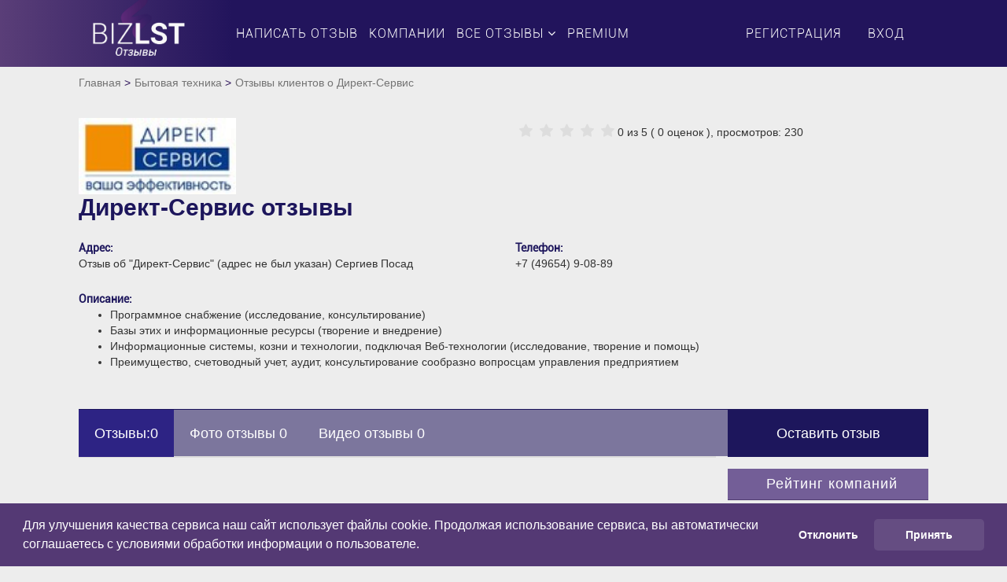

--- FILE ---
content_type: text/html; charset=UTF-8
request_url: https://bizlst.com/company/21499
body_size: 17238
content:
<!DOCTYPE html>
<html lang="ru">

<head>

    <meta name="csrf-token" content="H54YETWQq7JORJRWptOaoNFBJs6TcbUaTHTPhImY">
                
        <link rel="canonical" href="https://bizlst.com/company/21499"/>
        <title>➢ Отзывы про “Директ-Сервис” | BizLst</title>
                <meta name="description" content="✰ “Директ-Сервис” - отзывы про компанию ✈ Программное снабжение (исследование, консультирование)  Базы этих и информационные ресурсы (творение и внедрение)  Инфор..."><meta name="description" content="✰ “Директ-Сервис” - отзывы про компанию ✈ Программное снабжение (исследование, консультирование)  Базы этих и информационные ресурсы (творение и...">
        <meta name="keywords" content="отзывы настоящие от «Директ-Сервис» bizlst ">
        <meta charset="utf-8"/>
<meta name="viewport" content="width=device-width, initial-scale=1, maximum-scale=1"/>
<meta name="interkassa-verification" content="197c92dcb2c71de21394c62079f0b169" />



<link rel="shortcut icon" href="https://bizlst.com/img/favicon/favicon.ico" type="image/x-icon">

<link rel="apple-touch-icon" sizes="57x57" href="https://bizlst.com/img/favicon/apple-icon-57x57.png">
<link rel="apple-touch-icon" sizes="60x60" href="https://bizlst.com/img/favicon/apple-icon-60x60.png">
<link rel="apple-touch-icon" sizes="72x72" href="https://bizlst.com/img/favicon/apple-icon-72x72.png">
<link rel="apple-touch-icon" sizes="76x76" href="https://bizlst.com/img/favicon/apple-icon-76x76.png">
<link rel="apple-touch-icon" sizes="114x114" href="https://bizlst.com/img/favicon/apple-icon-114x114.png">
<link rel="apple-touch-icon" sizes="120x120" href="https://bizlst.com/img/favicon/apple-icon-120x120.png">
<link rel="apple-touch-icon" sizes="144x144" href="https://bizlst.com/img/favicon/apple-icon-144x144.png">
<link rel="apple-touch-icon" sizes="152x152" href="https://bizlst.com/img/favicon/apple-icon-152x152.png">
<link rel="apple-touch-icon" sizes="180x180" href="https://bizlst.com/img/favicon/apple-icon-180x180.png">
<link rel="icon" type="image/png" sizes="192x192"  href="https://bizlst.com/img/favicon/android-icon-192x192.png">
<link rel="icon" type="image/png" sizes="32x32" href="https://bizlst.com/img/favicon/favicon-32x32.png">
<link rel="icon" type="image/png" sizes="96x96" href="https://bizlst.com/img/favicon/favicon-96x96.png">
<link rel="icon" type="image/png" sizes="16x16" href="https://bizlst.com/img/favicon/favicon-16x16.png">
<link rel="manifest" href="https://bizlst.com/img/favicon/manifest.json">
<meta name="msapplication-TileColor" content="#ffffff">
<meta name="msapplication-TileImage" content="https://bizlst.com/img/favicon/ms-icon-144x144.png">
<meta name="theme-color" content="#ffffff">







<link rel="stylesheet" href="https://bizlst.com/css/bootstrap.min.css">
<link rel="stylesheet" href="/css/font-awesome.min.css" type="text/css">
<link rel="stylesheet" href="https://bizlst.com/css/chosen.css" type="text/css">
<link rel="stylesheet" href="https://bizlst.com/css/modal-main.css" type="text/css">
<link rel="stylesheet" href="https://bizlst.com/css/style.css" type="text/css">

<link rel="stylesheet" href="https://bizlst.com/css/_fonts.css" type="text/css">
<link rel="stylesheet" href="https://bizlst.com/css/profile_edit.css">

<script src="https://bizlst.com/js/jquery.min.js"></script>


<!-- Google Tag Manager -->
<script>(function(w,d,s,l,i){w[l]=w[l]||[];w[l].push({'gtm.start':
            new Date().getTime(),event:'gtm.js'});var f=d.getElementsByTagName(s)[0],
          j=d.createElement(s),dl=l!='dataLayer'?'&l='+l:'';j.async=true;j.src=
          'https://www.googletagmanager.com/gtm.js?id='+i+dl;f.parentNode.insertBefore(j,f);
  })(window,document,'script','dataLayer','GTM-W88MN8W');</script>
<!-- End Google Tag Manager -->
<!-- Google Tag Manager
<script>(function(w,d,s,l,i){w[l]=w[l]||[];w[l].push({'gtm.start':
    new Date().getTime(),event:'gtm.js'});var f=d.getElementsByTagName(s)[0],
    j=d.createElement(s),dl=l!='dataLayer'?'&l='+l:'';j.async=true;j.src=
    'https://www.googletagmanager.com/gtm.js?id='+i+dl;f.parentNode.insertBefore(j,f);
  })(window,document,'script','dataLayer','GTM-WRXCKHN');</script> -->
<!-- End Google Tag Manager -->



<link rel="stylesheet" type="text/css" href="https://cdnjs.cloudflare.com/ajax/libs/cookieconsent2/3.1.1/cookieconsent.min.css" />
<script src="https://cdnjs.cloudflare.com/ajax/libs/cookieconsent2/3.1.1/cookieconsent.min.js" data-cfasync="false"></script>
<script>
  window.addEventListener('load', function(){
    window.cookieconsent.initialise({
      revokeBtn: "<div class='cc-revoke'></div>",
      type: "opt-in",
      theme: "classic",
      palette: {
        popup: {
          background: "#543974",
          text: "#fff"
        },
        button: {
          background: "rgba(255,255,255, .1);",
          text: "#fff"
        }
      },
      content: {
        message: "Для улучшения качества сервиса наш сайт использует файлы cookie. Продолжая использование сервиса, вы автоматически соглашаетесь с условиями обработки информации о пользователе.",
        link: " ",
        allow: "Принять",
        deny: "Отклонить",
        href: " "
      },
      onInitialise: function(status) {
        if(status == cookieconsent.status.allow) myScripts();
      },
      onStatusChange: function(status) {
        if (this.hasConsented()) myScripts();
      }
    })
  });

  function myScripts() {

    // Paste here your scripts that use cookies requiring consent. See examples below

    // Google Analytics, you need to change 'UA-00000000-1' to your ID
    (function(i,s,o,g,r,a,m){i['GoogleAnalyticsObject']=r;i[r]=i[r]||function(){
      (i[r].q=i[r].q||[]).push(arguments)},i[r].l=1*new Date();a=s.createElement(o),
            m=s.getElementsByTagName(o)[0];a.async=1;a.src=g;m.parentNode.insertBefore(a,m)
    })(window,document,'script','//www.google-analytics.com/analytics.js','ga');
    ga('create', 'UA-00000000-1', 'auto');
    ga('send', 'pageview');


    // Facebook Pixel Code, you need to change '000000000000000' to your PixelID
    !function(f,b,e,v,n,t,s)
    {if(f.fbq)return;n=f.fbq=function(){n.callMethod?
            n.callMethod.apply(n,arguments):n.queue.push(arguments)};
      if(!f._fbq)f._fbq=n;n.push=n;n.loaded=!0;n.version='2.0';
      n.queue=[];t=b.createElement(e);t.async=!0;
      t.src=v;s=b.getElementsByTagName(e)[0];
      s.parentNode.insertBefore(t,s)}(window, document,'script',
            'https://connect.facebook.net/en_US/fbevents.js');
    fbq('init', '000000000000000');
    fbq('track', 'PageView');

  }
</script>
        <script src='https://www.google.com/recaptcha/api.js'></script>
    <!-- Google Tag Manager
    <script>(function(w,d,s,l,i){w[l]=w[l]||[];w[l].push({'gtm.start':
                new Date().getTime(),event:'gtm.js'});var f=d.getElementsByTagName(s)[0],
            j=d.createElement(s),dl=l!='dataLayer'?'&l='+l:'';j.async=true;j.src=
            'https://www.googletagmanager.com/gtm.js?id='+i+dl;f.parentNode.insertBefore(j,f);
        })(window,document,'script','dataLayer','GTM-M5GN77D');</script> -->
    <!-- End Google Tag Manager -->
    <meta property='og:title' content="" />
    <meta property='og:description' content="" />
    <meta property='og:url' content=" https://bizlst.com/companies_top/21499  " />
    <meta property='og:image' content=" https://bizlst.com/uploads/company/455ec0c54e7ad3f9325f430140e80972d2a2e133.jpg " />
    </head>
<body>

<!-- Google Tag Manager (noscript)
<noscript>
    <iframe src="https://www.googletagmanager.com/ns.html?id=GTM-M5GN77D"
                  height="0" width="0" style="display:none;visibility:hidden"></iframe>
</noscript> -->
<!-- End Google Tag Manager (noscript) -->

<body id="is-home">
<!-- Google Tag Manager (noscript)
<noscript><iframe src="https://www.googletagmanager.com/ns.html?id=GTM-WRXCKHN"
                  height="0" width="0" style="display:none;visibility:hidden"></iframe></noscript> -->
<!-- End Google Tag Manager (noscript) -->
<!-- Google Tag Manager (noscript) -->
<noscript><iframe src="https://www.googletagmanager.com/ns.html?id=GTM-W88MN8W"
                  height="0" width="0" style="display:none;visibility:hidden"></iframe></noscript>
<!-- End Google Tag Manager (noscript) -->
<header>
    <div class="container-fluid">
        <div class="row">
            <div class="col-md-2 col-sm-2 col-xs-2">
                <div class="logo">
                    <a href="/"><img src="https://bizlst.com/img/logo.png" alt="logo"/></a>
                </div>
            </div>
            <div class="col-md-6 col-sm-6 hidden-sm hidden-xs">
                <nav>
                    <ul>
                        <li>
                            <a href="#" id="write_rev" data-toggle="modal" data-target="#write-review-new">Написать отзыв</a>
                            <ul class="all_reviews">
                                <li><a href="#" data-toggle="modal" data-target="#write-review-new-photo">Фото отзыв</a></li>
                                <li><a href="#" data-toggle="modal" data-target="#write-review-new-video">Видео отзыв</a></li>
                            </ul>
                        </li>
                        <li><a href="/companies_top">Компании</a></li>
                        <li>
                            <a href="/">Все отзывы <i class="fa fa-angle-down" aria-hidden="true"></i></a>
                            <ul class="all_reviews">
                                <li><a href="/photo_reviews">Фото отзывы</a></li>
                                <li><a href="/video_reviews">Видео отзывы</a></li>
                            </ul>
                        </li>
                        <li><a href="/premium_page">PREMIUM</a></li>
                    </ul>
                </nav>
            </div>

            <div class="col-sm-1 col-sm-push-9  col-xs-1 col-xs-push-8  hidden-md hidden-lg">
                <div class="hamurger-menu" onclick="openNav()">
                    <span ></span>
                    <span ></span>
                    <span ></span>
                </div>

            </div>

            <div class="col-md-4 col-sm-pull-0 col-sm-4 col-sm-offset-4 col-md-offset-0 col-xs-push-0 col-xs-7">
                <div class="registration_wrapper">
                    <ul>
                                                    <li class="last-link signup-link">
                                <a href="#" data-toggle="modal" data-target="#register-new">Регистрация</a>
                            </li>
                            <li class="last-link sing-link">
                                <a href="#" data-toggle="modal" data-target="#login-new">Вход</a>
                            </li>
                                            </ul>
                </div>
            </div>
        </div>
    </div>
</header>

<div id="sidenav-overlay">
    <ul id="mySidenav" class="sidenav">
        <li class="closebtn__wrapper"><a href="javascript:void(0)" class="closebtn" onclick="closeNav()">&times;</a></li>
        <li><a href="#"  data-toggle="modal" data-target="#write-review-new"><i class="fa fa-pencil-square-o" aria-hidden="true"></i> Написать отзыв</a></li>
        <li class="hamburger-li-pad" ><a class="hamburger-li-a"  href="#"  data-toggle="modal" data-target="#write-review-new-photo"><i class="fa fa-circle" aria-hidden="true"></i> Фото отзыв</a></li>
        <li class="hamburger-li-pad" ><a class="hamburger-li-a"  href="#"  data-toggle="modal" data-target="#write-review-new-video"><i class="fa fa-circle" aria-hidden="true"></i> Выдео отзыв</a></li>
        <li><a class="hamburger-li-afa" href="/companies_top"><i class="fa fa-building-o" aria-hidden="true"></i>  Компании</a></li>
        <li><a class="hamburger-li-afa" href="/photo_reviews"><i class="fa fa-picture-o" aria-hidden="true"></i> Фото отзывы</a></li>
        <li><a class="hamburger-li-afa" href="/video_reviews"><i class="fa fa-video-camera" aria-hidden="true"></i> Видео отзывы </a></li>
        <li><a class="hamburger-li-afa" href="/premium_page"><i class="fa fa-universal-access" aria-hidden="true"></i> PREMIUM</a></li>
    </ul>
</div>





<!-- sing/registration -->
<div class="modal fade" id="login-new" tabindex="-1" role="dialog" aria-labelledby="login-new" aria-hidden="true">
    <div class="modal-dialog log-in__modal" role="document">
        <div class="modal-content">
            <div class="modal-header">
                <p class="modal-title" >Вход</p>
                <button type="button" class="close" data-dismiss="modal" aria-label="Close">
                    <span aria-hidden="true">&times;</span>
                </button>
            </div>
            <div class="modal-body">
                <div id="error"></div>
                <form class="form-horizontal" id="login-form" method="POST" action="https://bizlst.com/login">
                    <input type="hidden" name="_token" value="H54YETWQq7JORJRWptOaoNFBJs6TcbUaTHTPhImY">

                    <div class="form-group">
                        <label class="col-md-12 control-label">
                            <input placeholder="Электронная почта" id="login_email" type="email" class="form-control" name="email" value="" required autofocus>
                                                    </label>
                    </div>

                    <div class="form-group">
                        <label class="col-md-12 control-label">
                            <input placeholder="Пароль" id="password" type="password" class="form-control" name="password" required>
                                                    </label>
                    </div>

                    <div class="form-group">
                        <div class="col-md-12">
                            <div class="checkbox">
                                <label class="sign-in__remeber-wrapper">
                                    <input type="checkbox" name="remember" >Запомнить меня
                                </label>
                            </div>
                            <a class="btn btn-link" href="https://bizlst.com/password/reset">
                                Забыли пароль?
                            </a>
                        </div>
                    </div>


                    <div class="form-group">
                        <div class="col-md-12">
                            <button type="submit" class="btn btn-primary" id="btn">Войти</button>
                        </div>

                    </div>

                </form>

            </div>
        </div>
    </div>
</div>

<div class="modal fade" id="register-new" tabindex="-1" role="dialog" aria-hidden="true">
    <div class="modal-dialog" role="document">
        <div class="modal-content">
            <div class="modal-header">
                <div class="modal-title" id="exampleModalLabel">Регистрация</div>
                <button type="button" class="close" data-dismiss="modal" aria-label="Close">
                    <span aria-hidden="true">&times;</span>
                </button>
            </div>
            <div class="modal-body">
                <div id="error"></div>
                <form class="form-horizontal" method="POST" id="signup-form" action="https://bizlst.com/register">
                    <input type="hidden" name="_token" value="H54YETWQq7JORJRWptOaoNFBJs6TcbUaTHTPhImY">

                    <div class="form-group">
                        <label for="name" class="col-md-4 control-label"></label>

                        <div class="col-md-12">
                            <input placeholder="Имя" id="name" type="text" class="form-control" name="name" value="">

                                                    </div>
                    </div>

                    <div class="form-group">
                        <label for="email" class="col-md-4 control-label"></label>

                        <div class="col-md-12">
                            <input placeholder="Электронная почта" id="email" type="email" class="form-control" name="email" value="" required>

                                                    </div>
                    </div>

                    <div class="form-group">
                        <label for="password" class="col-md-4 control-label"></label>

                        <div class="col-md-12">
                            <input placeholder="Пароль" id="password" type="password" class="form-control" name="password" required>
                                                    </div>
                    </div>

                    <div class="form-group">
                        <label for="password-confirm" class="col-md-4 control-label"></label>

                        <div class="col-md-12">
                            <input placeholder="Подтвердите пароль" id="password-confirm" type="password" class="form-control" name="password_confirmation" required>
                        </div>
                    </div>

                    <div class="form-group remember">
                        <label for="remember_me" class="control-label">Запомнить меня</label>
                        <input id="remember_me" type="checkbox" class="form-control" name="remember_me">
                    </div>

                    <div class="form-group">
                        <div class="col-md-12">
                            <button type="submit" value="Send" class="btn btn-primary" id="submit analBtn" onclick="yaCounter50225122.reachGoal('Knopka_zaregestrirovatsa'); ga('send', 'event', 'knopka_zaregestrirovatsa', 'register'); return true;">
                                Зарегистрироваться
                            </button>
                        </div>
                    </div>
                </form>

            </div>
        </div>
    </div>
</div>





<script>
    $("#signup-form").on('submit', function (e) {
        e.preventDefault();
        $.ajax(
            {
                url: "/register",
                type: 'POST',
                data: $(this).serialize(),
                dataType: 'json',
                success: function(result){
                    var globData = result['email'][0];
                    alert('Проверьте поле email на валидность (Возможно Ваш email уже используется)');
                },

                error: function () {
                    goog_report_conversion();
                    yandex1();
                    console.log('btn1');
                    location.reload();
                }
            });
    });
</script>
<div class="modal fade" id="write-review-new"  role="dialog" aria-labelledby="write-review-new" aria-hidden="true">
    <div class="modal-dialog" role="document">
        <div class="modal-content">
            <div class="modal-header">
                <button type="button" class="close" data-dismiss="modal" aria-label="Close">
                    <span aria-hidden="true">&times;</span>
                </button>
            </div>
            <div class="modal-body">
                <div class="write_review_modal">
                    <div class="tabs">
                        <input type="radio" id="new_review" class="tab_nav" name="tab" checked>
                        <label for="new_review">Новый отзыв</label>
                        <input type="radio" id="new_company" class="tab_nav" name="tab">
                        <label for="new_company">Создать компанию</label>

                        <div
                                class="newReview__content">
                                
                            <div class="tab_content_review tab_section">
                                <form action="/" id="comment-form" class="add-comment-files-form" method="post" enctype="multipart/form-data">
                                    <input name="_token" type="hidden" value="H54YETWQq7JORJRWptOaoNFBJs6TcbUaTHTPhImY">
                                    <input type="hidden" name="_token" value="H54YETWQq7JORJRWptOaoNFBJs6TcbUaTHTPhImY">

                                    <input type="hidden" value="companies" name="data_type" class="data_type">
                                    <div class="select-change-wrap">
                                        <div class="form-group">
                                            <select class="chosen-select add-comment-form__company" style="width: 100%; position: relative;" id="add-comment-form__company"  name="company_id" data-live-search="true">
                                                <option selected="" value="" disabled="">Выберите компанию</option>
                                            </select>
                                        </div>
                                    </div>

                                    <div class="form-group">
                                        <input type="text" name="title_comment" class="form-control" placeholder="Заголовок отзыва">
                                    </div>

                                    <div class="form-group">
                                        <textarea class="form-control" name="message_comment" placeholder="Описание"></textarea>
                                    </div>

                                    
                                        
                                        
                                            
                                            
                                        
                                    

                                    <div class="plus_minus__wrapper">
                                        <input type="checkbox"  class="plus_minus_input">Указывать <span class="company-plus">плюсы</span> и <span class="company-minus">минусы</span>
                                        <div class="plus_minus">
                                            <textarea class="form-control" name="plus_comment" placeholder="Плюсы"></textarea>
                                            <textarea class="form-control" name="minus_comment" placeholder="Минусы"></textarea>
                                        </div>
                                    </div>

                                    <label class="review__author">
                                        <input type="hidden" name="author" value=" Гость "/>
                                        <p>Ваш отзыв будет опубликован от автора  Гость </p>
                                    </label>







                                    <input class="new-reviews-btn1" type="submit" value="Опубликовать" onclick="ga('send', 'event', 'opublikovat_otzuv', 'otzuv');">
                                </form>
                            </div>
                        </div>

                        <div
                                class="newCompany__content">
                                
                            <div class="tab_content_company tab_section">

                                <form action="https://bizlst.com/create-company" id="company-create-form" method="post" enctype="multipart/form-data">
                                    <input name="user_id" type="hidden" value=" ">
                                    <input type="hidden" name="_token" value="H54YETWQq7JORJRWptOaoNFBJs6TcbUaTHTPhImY">

                                    <div class="form-group">
                                        <input type="text" class="form-control" name="name_company" placeholder="Заголовок кампании">
                                    </div>

                                    <div class="form-group">
                                        <input type="text" class="form-control" name="address_company" placeholder="Cтрана (не обязательно)">
                                    </div>

                                    <div class="form-group">
                                        <input type="text" class="form-control" name="city_company" placeholder="город (не обязательно) ">
                                    </div>

                                    <div class="form-group">
                                        <input type="text" class="form-control" name="street_company" placeholder="улица (не обязательно)">
                                    </div>

                                    <div class="form-group">
                                        <input type="tel" name="phone_company" class="phone form-control" placeholder="Телефон (не обязательно)">
                                    </div>

                                    <div class="form-group">
                                        <select class="chosen-select category" style="width: 100%;" id="company-create"  name="category_company" data-live-search="true">
                                                                                            <option name="category" value="1">Авиакомпании</option>
                                                                                            <option name="category" value="2">Бизнес</option>
                                                                                            <option name="category" value="3">Бытовая техника</option>
                                                                                            <option name="category" value="4">Валютный рынок</option>
                                                                                            <option name="category" value="61">Грузоперевозки</option>
                                                                                            <option name="category" value="5">Доставка воды</option>
                                                                                            <option name="category" value="6">Доставка цветов</option>
                                                                                            <option name="category" value="65">Животные</option>
                                                                                            <option name="category" value="7">Заводы</option>
                                                                                            <option name="category" value="8">Издательство и полиграфия</option>
                                                                                            <option name="category" value="9">Интернет трейдинг</option>
                                                                                            <option name="category" value="60">ІТ</option>
                                                                                            <option name="category" value="10">Канцтовары</option>
                                                                                            <option name="category" value="11">Клининговые компании</option>
                                                                                            <option name="category" value="12">Коммунальные службы</option>
                                                                                            <option name="category" value="13">Косметика и Парфюмерия
</option>
                                                                                            <option name="category" value="14">Лизинговая компания</option>
                                                                                            <option name="category" value="15">Маркетинговые агенства</option>
                                                                                            <option name="category" value="16">Медицина</option>
                                                                                            <option name="category" value="63">Миграционные услуги</option>
                                                                                            <option name="category" value="17">Молочная продукция</option>
                                                                                            <option name="category" value="18">Натяжные потолки</option>
                                                                                            <option name="category" value="19">Недвижимость</option>
                                                                                            <option name="category" value="20">Организация и проведение праздников</option>
                                                                                            <option name="category" value="64">Отели</option>
                                                                                            <option name="category" value="21">Отзывы о работодателях</option>
                                                                                            <option name="category" value="22">Отопительные системы</option>
                                                                                            <option name="category" value="23">Охранные компании</option>
                                                                                            <option name="category" value="24">Пассажирские перевозки</option>
                                                                                            <option name="category" value="25">Печать визиток</option>
                                                                                            <option name="category" value="26">Пищевая промышленность</option>
                                                                                            <option name="category" value="27">Пластиковые окна</option>
                                                                                            <option name="category" value="28">Полуфабрикаты</option>
                                                                                            <option name="category" value="29">Пошив одежды</option>
                                                                                            <option name="category" value="30">Производители мебели</option>
                                                                                            <option name="category" value="31">Производители напитков</option>
                                                                                            <option name="category" value="32">Производство</option>
                                                                                            <option name="category" value="33">Производство медикаментов</option>
                                                                                            <option name="category" value="34">Производство мясной продукции</option>
                                                                                            <option name="category" value="35">Производство окон</option>
                                                                                            <option name="category" value="36">Промышленное производство</option>
                                                                                            <option name="category" value="37">Работа за границей</option>
                                                                                            <option name="category" value="38">Рекламные услуги</option>
                                                                                            <option name="category" value="39">Ремонт квартир</option>
                                                                                            <option name="category" value="40">Ремонт ноутбуков</option>
                                                                                            <option name="category" value="41">Ремонт офисной техники</option>
                                                                                            <option name="category" value="42">Ремонт техники</option>
                                                                                            <option name="category" value="43">Сантехника</option>
                                                                                            <option name="category" value="44">Сельское хозяйство</option>
                                                                                            <option name="category" value="45">Службы такси</option>
                                                                                            <option name="category" value="62">Спорт</option>
                                                                                            <option name="category" value="46">Справочные службы</option>
                                                                                            <option name="category" value="47">Страховые компании</option>
                                                                                            <option name="category" value="48">Строительная компания</option>
                                                                                            <option name="category" value="50">Строительство и ремонт</option>
                                                                                            <option name="category" value="49">Телекоммуникации и связь</option>
                                                                                            <option name="category" value="51">Торговля</option>
                                                                                            <option name="category" value="52">Торгово-монтажные предприятия</option>
                                                                                            <option name="category" value="66">Транспорт</option>
                                                                                            <option name="category" value="53">Транспортные услуги
</option>
                                                                                            <option name="category" value="54">Трейдинг онлайн</option>
                                                                                            <option name="category" value="55">Туристические компании</option>
                                                                                            <option name="category" value="56">Фабрики</option>
                                                                                            <option name="category" value="57">Цифровое оборудование</option>
                                                                                            <option name="category" value="58">Ювелирные изделия</option>
                                                                                            <option name="category" value="59">Юридические компании</option>
                                                                                    </select>
                                    </div>

                                    <div class="form-group">
                                        <div class="input-group">
                                            <span class="btn btn-default btn-file custom-file-upload__wrapper">
                                                <label class="custom-file-upload ">
                                                    Выберите фото
                                                    <input type="file" name="image" class="imgInp" accept="image/*">
                                                </label>
                                                                                            </span>
                                        </div>
                                                                                    <img style="width: 100px; height: auto" src="https://bizlst.com/uploads/no_foto/nofoto.jpg" id='img-upload'/>
                                                                            </div>

                                    <div class="form-group">
                                        <textarea class="form-control" name="description_company" placeholder="Описание компании"></textarea>
                                    </div>

                                    <div id="write-rev-company">
                                        <p>Оставить отзыв о компании </p>
                                        <span class="required-for-continue">*Обязательно к заполнению</span>
                                    </div>

                                    <div id="company-register-plus">
                                        <div class="form-group">
                                            <input type="text" name="title_company" class="form-control" placeholder="Заголовок отзыва">
                                        </div>

                                        <div class="form-group">
                                            <textarea class="form-control" name="message_company" placeholder="Отзыв о компании"></textarea>
                                        </div>

                                        <label class="review__author">
                                            <input type="hidden" name="author" value=" Гость "/>
                                            <p>Ваш отзыв будет опубликован от автора  Гость </p>
                                        </label>
                                    </div>

                                    <input class="new-reviews-btn1" type="submit" value="Cоздать" >
                                </form>
                            </div>
                        </div>
                    </div>
                </div>

            </div>
        </div>
    </div>
</div>

<div class="modal fade" id="write-review-new-photo" role="dialog" aria-labelledby="write-review-new-photo" aria-hidden="true">
    <div class="modal-dialog" role="document">
        <div class="modal-content">
            <div class="modal-header">
                <p>Новый фото отзыв</p>
                <button type="button" class="close" data-dismiss="modal" aria-label="Close">
                    <span aria-hidden="true">&times;</span>
                </button>
            </div>
            <div class="modal-body">
                <div class="write_review_modal">
                    <div class="tabs">
                        <div
                                class="newReview__content">
                                
                            <div class="tab_content_review tab_section">
                                <form action="/" id="comment-form-photo" class="add-comment-photo-form" method="post" enctype="multipart/form-data">
                                    <input name="_token" type="hidden" value="H54YETWQq7JORJRWptOaoNFBJs6TcbUaTHTPhImY">
                                    <input type="hidden" name="_token" value="H54YETWQq7JORJRWptOaoNFBJs6TcbUaTHTPhImY">

                                    <div class="form-group">

                                        <select class="chosen-select add-comment-form__company" style="width: 100%; position: relative;" name="company_id" data-live-search="true">
                                            <option selected="" value="" disabled="">Выберите компанию</option>
                                        </select>
                                    </div>

                                    <div class="form-group">
                                        <input type="text" name="title_comment" class="form-control" placeholder="Заголовок отзыва">
                                    </div>

                                    <input type="file" accept="image/*" name="files[]" id="file" multiple required/>
                                    <input type="hidden" name="image_exist" value="true">

                                    <div class="form-group">
                                        <div class="photo-wrapper"></div>
                                    </div>

                                    <div class="form-group">
                                        <textarea class="form-control" name="message_comment" placeholder="Описание"></textarea>
                                    </div>

                                    <div class="plus_minus__wrapper">
                                        <input type="checkbox"  class="plus_minus_input">Указывать <span class="company-plus">плюсы</span> и <span class="company-minus">минусы</span>
                                        <div class="plus_minus">
                                            <textarea class="form-control" name="plus_comment" placeholder="Плюсы"></textarea>
                                            <textarea class="form-control" name="minus_comment" placeholder="Минусы"></textarea>
                                        </div>
                                    </div>
                                    <label class="review__author">
                                        <input type="hidden" name="author" value=" Гость "/>
                                        <p>Ваш отзыв будет опубликован от автора  Гость </p>
                                    </label>

                                    <input class="new-reviews-btn1" type="submit" value="Опубликовать" onclick="ga('send', 'event', 'opublikovat_otzuv', 'otzuv');">
                                </form>
                            </div>
                        </div>
                    </div>
                </div>

            </div>
        </div>
    </div>
</div>

<div class="modal fade" id="write-review-new-video"  role="dialog" aria-labelledby="write-review-new-video" aria-hidden="true">
    <div class="modal-dialog" role="document">
        <div class="modal-content">
            <div class="modal-header">
                <p>Новый видео отзыв</p>
                <button type="button" class="close" data-dismiss="modal" aria-label="Close">
                    <span aria-hidden="true">&times;</span>
                </button>
            </div>
            <div class="modal-body">
                <div class="write_review_modal">
                    <div class="tabs">
                        <div
                                class="newReview__content">
                                
                            <div class="tab_content_review tab_section">
                                <form action="/" id="comment-form-video" class="add-comment-video-form" method="post" enctype="multipart/form-data">
                                    <input name="_token" type="hidden" value="H54YETWQq7JORJRWptOaoNFBJs6TcbUaTHTPhImY">
                                    <input type="hidden" name="_token" value="H54YETWQq7JORJRWptOaoNFBJs6TcbUaTHTPhImY">

                                    <div class="form-group">
                                        <select class="chosen-select add-comment-form__company" style="width: 100%; position: relative;" id="company-video"  name="company_id" data-live-search="true">
                                            <option selected="" value="" disabled="">Выберите компанию</option>
                                        </select>
                                    </div>

                                    <div class="form-group">
                                        <input type="text" name="title_comment" class="form-control" placeholder="Заголовок отзыва">
                                    </div>

                                    <div class="form-group">
                                        <input type="url" name="video_url" class="form-control" placeholder="Видео URL" required>
                                    </div>

                                    <div class="form-group">
                                        <textarea class="form-control" name="message_comment" placeholder="Описание"></textarea>
                                    </div>

                                    <div class="plus_minus__wrapper">
                                        <input type="checkbox"  class="plus_minus_input">Указывать <span class="company-plus">плюсы</span> и <span class="company-minus">минусы</span>
                                        <div class="plus_minus">
                                            <textarea class="form-control" name="plus_comment" placeholder="Плюсы"></textarea>
                                            <textarea class="form-control" name="minus_comment" placeholder="Минусы"></textarea>
                                        </div>
                                    </div>

                                    <label class="review__author">
                                        <input type="hidden" name="author" value=" Гость "/>
                                        <p>Ваш отзыв будет опубликован от автора  Гость </p>
                                    </label>

                                    <input class="new-reviews-btn1" type="submit" value="Опубликовать" onclick="ga('send', 'event', 'opublikovat_otzuv', 'otzuv');">
                                </form>
                            </div>
                        </div>
                    </div>
                </div>

            </div>
        </div>
    </div>
</div>









            <section class="breadcrumbs">
    <div class="container-fluid">
        <div class="row">
            <div class="col-md-12">
                <ol itemscope="" itemtype="https://schema.org/BreadcrumbList" class="breadcrumbs__item">
                                                                        <li itemprop="itemListElement" itemscope="" itemtype="https://schema.org/ListItem">
                                <a itemscope="" itemtype="https://schema.org/Thing" itemprop="item" itemid="/" href="/" title="Главная">
                                    <span itemprop="name"> Главная</span>
                                    
                                </a>
                                <meta itemprop="position" content="1">
                            </li>
                                                                                                <li itemprop="itemListElement" itemscope="" itemtype="https://schema.org/ListItem">
                                <a itemscope="" itemtype="https://schema.org/Thing" itemprop="item" itemid="/category/3" href="https://bizlst.com/category/3" title="Бытовая техника">Бытовая техника</a>
                                <meta itemprop="position" content="1">
                            </li>
                                                                                                <li itemprop="itemListElement" itemscope="" itemtype="https://schema.org/ListItem" class="breadcrumbs__passive">
                                <a itemtype="https://schema.org/Thing" itemprop="item" href="empty" class="disabled-breadcrams">
                                    <span itemprop="name">Отзывы клиентов о Директ-Сервис</span>
                                </a>
                                <meta itemprop="position" content="2">
                            </li>
                                                            </ol>
            </div>
        </div>
    </div>
</section>    
    <section class="content">
                        <div class="container-fluid no-padding">
            <div class="cart_top" >
                <div class="row">

                    <div class="col-md-6">
                        <div class="cart_brand_pic">
                                                            <img src="/uploads/company/455ec0c54e7ad3f9325f430140e80972d2a2e133.jpg" alt="">                        </div>
                        <div class="cart_brand_name">
                            <h1 >Директ-Сервис
                                отзывы</h1>
                        </div>
                    </div>

                    <div class="col-md-6">
                        <div class="rating-company-wrap">
                            <div class="rating">
                                <form method="post" action="https://bizlst.com/rate" id="rate_form">
                                    <input type="hidden" name="_token" value="H54YETWQq7JORJRWptOaoNFBJs6TcbUaTHTPhImY">
                                    <div id="novation_rating"
                                         style="display: none">0.0</div>
                                    <fieldset id="demo1" class="rating">
    <input class="stars" type="radio" id="star5" name="rating" value="5" />
    <label class="full" for="star5" title="Awesome - 5 stars"></label>
    
    <input class="stars" type="radio" id="star4" name="rating" value="4" />
    <label class="full" for="star4" title="Pretty good - 4 stars"></label>
    
    <input class="stars" type="radio" id="star3" name="rating" value="3" />
    <label class="full" for="star3" title="Meh - 3 stars"></label>
    
    <input class="stars" type="radio" id="star2" name="rating" value="2" />
    <label class="full" for="star2" title="Kinda bad - 2 stars"></label>
    
    <input class="stars" type="radio" id="star1" name="rating" value="1" />
    <label class="full" for="star1" title="Sucks big time - 1 star"></label>
    
</fieldset>
                                    <input type="hidden" name="company_id" value="21499">
                                </form>
                            </div>
                            
                            <div class="rating_info" id="rating_info" >
                                                                    <span itemprop="ratingValue">0</span>
                                                                из 5 (
                                                                    <span id="count_positive">
                                            0</span> оценок ), просмотров: 230
                                                            </div>
                        </div>

                    </div>
                </div>

                <div class="row">
                    <div class="col-md-6">
                        <div class="cart_top_address">
                            <p>Адрес:</p>
                            <span>Отзыв об "Директ-Сервис"
                                 (адрес не был указан)                                 Сергиев Посад                            </span>
                        </div>
                    </div>

                    <div class="col-md-6">
                        <div class="cart_top_phone">
                            <p>Телефон:</p>
                                                            <span>+7 (49654) 9-08-89</span>
                                                    </div>
                    </div>
                </div>

                <div class="row">
                    <div class="col-md-9">
                        <div class="cart_top_phone">
                            <p>Описание:</p>
                            <span>
                                 <ul> <li>Программное снабжение (исследование, консультирование)</li>  <li>Базы этих и информационные ресурсы (творение и внедрение)</li>  <li>Информационные системы, козни и технологии, подключая Веб-технологии (исследование, творение и помощь)</li>  <li>Преимущество, счетоводный учет, аудит, консультирование сообразно вопросцам управления предприятием</li>  </ul>                             </span>
                        </div>
                    </div>
                </div>
            </div>

            <div class="review_wrapper">
                <div class="review_top">
                    <div class="col-md-9 no-padding">
                        <div class="card">
                            <ul class="nav nav-tabs nav-tabs-xs" role="tablist">
                                <li role="presentation" data-type="common" class="active"><a href="#home"
                                                                                             aria-controls="home"
                                                                                             role="tab"
                                                                                             data-toggle="tab">Отзывы:0</a>
                                </li>
                                <li role="presentation" data-type="photo"><a href="#messages" aria-controls="messages"
                                                                             role="tab" data-toggle="tab">Фото
                                        отзывы 0</a></li>
                                <li role="presentation" data-type="video"><a href="#settings" aria-controls="settings"
                                                                             role="tab" data-toggle="tab">Видео
                                        отзывы 0</a></li>
                            </ul>

                            <div id="tabs-company-xs">
                                <p>Все отзывы <i class="fa fa-angle-down" aria-hidden="true"></i></p>
                            </div>

                            <div id="tabs-company-xs-hid">
                                <ul class="nav nav-tabs" role="tablist">
                                    <li role="presentation"><a href="#home" aria-controls="home" role="tab"
                                                               data-toggle="tab">Отзывы: 0</a>
                                    </li>
                                    <li role="presentation"><a href="#messages" aria-controls="messages" role="tab"
                                                               data-toggle="tab">Фото
                                            отзывы: 0</a></li>
                                    <li role="presentation"><a href="#settings" aria-controls="settings" role="tab"
                                                               data-toggle="tab">Видео
                                            отзывы: 0</a></li>
                                </ul>
                            </div>

                            <!-- Tab panes -->
                            <div class="tab-content">
                                <div role="tabpanel" class="tab-pane active" id="home">
                                    <div class="review_box">
                                        <div class="infinite-scroll">
                                    
    </div>

                                    </div>
                                </div>

                                <div role="tabpanel" class="tab-pane" id="messages">
                                    <div class="review_box">
                                        <div class="infinite-scroll">
                                    
    </div>

<script src="https://bizlst.com/js/likes.js"></script>
                                    </div>
                                </div>
                                <div role="tabpanel" class="tab-pane" id="settings">
                                    <div class="review_box">
                                        <div class="infinite-scroll">
                                    
    </div>

                                    </div>
                                </div>
                            </div>
                        </div>

                    </div>
                    <div class="col-md-3" style="padding-right: 0;">
                        <a id="write_rev_company" data-id="21499" data-name="Директ-Сервис" href="#" class="write_review add_one_comment" data-toggle="modal"
                           data-target="#write-review-new">
                            Оставить отзыв
                        </a>
                        <div class="right_side_top right_side_top-comp">
                            <div id="top-ratiing">
                                <h3>Рейтинг компаний</h3>
                            </div>
                            <div id="top-raiting-p">
                                <form method="get" action="/" class="top-raiting-p-item">
                                    <input type="hidden" name="company" value="positive">
                                    <button type="submit">Позитивные</button>
                                </form>
                                <form method="get" action="/" class="top-raiting-p-item">
                                    <input type="hidden" name="company" value="negative">
                                    <button type="submit" class="button-neg">Негативные</button>
                                </form>
                            </div>
                        </div>
                        <div class="right_side">
                            <div class="reviews_block reviews_block-two">
                                <div class="reviews_block_wrap">
                                    <div class="reviews_block_wrap_item">
        <a href="/company/74" class="brands">
             <img src="/uploads/company/um-air-ukrainsko-sredizemnomorskie-avialinii.jpg" alt="">            <span class="name">UM Air (Украинско-Средиземноморские Авиалинии)</span>
        </a>
    </div>
    <div class="reviews_block_wrap_item">
        <a href="/company/75" class="brands">
             <img src="/uploads/company/ukraine-international-airlines-mezhdunarodnye-avialinii-ukrainy-mau.gif" alt="">            <span class="name">Ukraine International Airlines (Международные Авиалинии Украины, МАУ)</span>
        </a>
    </div>
    <div class="reviews_block_wrap_item">
        <a href="/company/76" class="brands">
             <img src="/uploads/company/utair-ukraine-yuteyr-ukraina.png

" alt="">            <span class="name">UTair Ukraine (ЮТэйр Украина)</span>
        </a>
    </div>
    <div class="reviews_block_wrap_item">
        <a href="/company/77" class="brands">
             <img src="/uploads/company/wizz-air-ukraine-vizz-eyr-ukraina.jpg" alt="">            <span class="name">Wizz Air Ukraine (Визз Эйр Украина)</span>
        </a>
    </div>
    <div class="reviews_block_wrap_item">
        <a href="/company/78" class="brands">
             <img src="/uploads/company/aviakompaniya-aironix.jpg" alt="">            <span class="name">Авиакомпания AirOnix</span>
        </a>
    </div>
    <div class="reviews_block_wrap_item">
        <a href="/company/79" class="brands">
             <img src="/uploads/company/turetskie-avialinii-turkish-airlines.png" alt="">            <span class="name">Турецкие Авиалинии / Turkish Airlines</span>
        </a>
    </div>
    <div class="reviews_block_wrap_item">
        <a href="/company/80" class="brands">
             <img src="/uploads/company/donbassaero-donbassaero.png" alt="">            <span class="name">Donbassaero (Донбассаэро)</span>
        </a>
    </div>
    <div class="reviews_block_wrap_item">
        <a href="/company/81" class="brands">
             <img src="/uploads/company/lufthansa-lyuftganza.jpg" alt="">            <span class="name">Lufthansa (Люфтганза)</span>
        </a>
    </div>
    <div class="reviews_block_wrap_item">
        <a href="/company/82" class="brands">
             <img src="/uploads/company/aerosvit.jpg" alt="">            <span class="name">АэроСвит</span>
        </a>
    </div>
    <div class="reviews_block_wrap_item">
        <a href="/company/83" class="brands">
             <img src="/uploads/company/el-al.jpg" alt="">            <span class="name">Эль Аль</span>
        </a>
    </div>
    <div class="reviews_block_wrap_item">
        <a href="/company/84" class="brands">
             <img src="/uploads/company/liberty-and-success.jpg" alt="">            <span class="name">Liberty and Success</span>
        </a>
    </div>
    <div class="reviews_block_wrap_item">
        <a href="/company/85" class="brands">
             <img src="/uploads/company/blits-konsalting.jpg" alt="">            <span class="name">Блиц Консалтинг</span>
        </a>
    </div>
    <div class="reviews_block_wrap_item">
        <a href="/company/86" class="brands">
             <img src="/uploads/company/maxicard.jpg" alt="">            <span class="name">MaxiCard</span>
        </a>
    </div>
    <div class="reviews_block_wrap_item">
        <a href="/company/87" class="brands">
             <img src="/uploads/company/firma-chisto-doma.png" alt="">            <span class="name">Фирма &quot;Чисто дома&quot;</span>
        </a>
    </div>
    <div class="reviews_block_wrap_item">
        <a href="/company/88" class="brands">
             <img src="/uploads/company/gruppa-kompaniy-innova-consulting-group.png" alt="">            <span class="name">Группа компаний INNOVA Consulting Group</span>
        </a>
    </div>
    <div class="reviews_block_wrap_item">
        <a href="/company/89" class="brands">
             <img src="/uploads/company/o-proekte-king-invest.jpg" alt="">            <span class="name">Компания King Invest</span>
        </a>
    </div>
    <div class="reviews_block_wrap_item">
        <a href="/company/90" class="brands">
             <img src="/uploads/company/evrolizing-ukraina.png" alt="">            <span class="name">Евролизинг Украина</span>
        </a>
    </div>
    <div class="reviews_block_wrap_item">
        <a href="/company/91" class="brands">
             <img src="/uploads/company/moneyboxnetua_58c541c08a6ac.jpg" alt="">            <span class="name">Moneybox</span>
        </a>
    </div>
    <div class="reviews_block_wrap_item">
        <a href="/company/92" class="brands">
             <img src="/uploads/company/strahovaniya-kompaniya-vuso.png" alt="">            <span class="name">Страховая компания &quot;ВУСО&quot;</span>
        </a>
    </div>
    <div class="reviews_block_wrap_item">
        <a href="/company/93" class="brands">
             <img src="/uploads/company/miy-oblik_59198411bcd06.jpg" alt="">            <span class="name">Мій Облік</span>
        </a>
    </div>
    <div class="reviews_block_wrap_item">
        <a href="/company/94" class="brands">
             <img src="/uploads/company/mir-taynyh-pokupateley.png" alt="">            <span class="name">Мир Тайных Покупателей</span>
        </a>
    </div>
    <div class="reviews_block_wrap_item">
        <a href="/company/95" class="brands">
             <img src="/uploads/company/kesh-bek-servis-mysidex.png" alt="">            <span class="name">Кэш-бек сервис MySidex</span>
        </a>
    </div>
    <div class="reviews_block_wrap_item">
        <a href="/company/96" class="brands">
             <img src="/uploads/company/ukrainskaya-natsionalnaya-lotereya.jpg" alt="">            <span class="name">Украинская Национальная Лотерея</span>
        </a>
    </div>
    <div class="reviews_block_wrap_item">
        <a href="/company/97" class="brands">
             <img src="/uploads/company/ifin.png" alt="">            <span class="name">iFin</span>
        </a>
    </div>
                                </div>
                            </div>
                        </div>
                    </div>
                </div>
                <div class="related-reviews">
                    <div class="related-reviews__head">Похожие компании</div>
                    <div class="related-reviews__body">

                        
                            <div class="grid-item">
                                <div class="reviews_block">
                                    <div class="reviews_top">
                                        <div class="logo_brand">
                                                                                            <a href="/company/19879"><img
                                                            src="/uploads/company/508922d8cce4b0b2defe20e183e28928e75fba5e.jpg" alt=""></a>
                                                                                    </div>
                                        <h3><a href="/company/19879">МГКЛ «Мосгорломбард»</a></h3>
                                    </div>
                                    <div class="reviews_descr">
                                        <h5>
                                            <strong>
                                                                                                    Гость
                                                                                            </strong>
                                        </h5>
                                        <a href="/company/19879">
                                            <p>Обходите данную контору стороной.Сегодня посетила данное заведение,хотела заложить кольцо около 2 грамм,надо было перехватить до зарплаты.Приемщица  посмотрела и говорит, что сейчас у них залоги теперь оформляются только со страховкой жизни &quot;Ренессанс&quot;.Если без страховки дают 1000 рублей за грамм.На просьбу показать договор страхования до подписания&quot;ответ придет в электронном виде только после подписания&quot;.Цен нигде нет,вы никогда даже примерно не будете знать сколько получите за грамм.Абсолютно бестолковая горячая линия,ни на один вопрос ответить не могут, связь только в письменном виде.Зато н...</p>
                                        </a>
                                    </div>

                                    <div class="review__footer">
                                        <span class="time">
                                             2025-04-03                                         </span>
                                        <a class="companyreview rating-link"
                                           
                                           href="/company/19879">
                                            <div class="rating">
                                                <span class="fa fa-star"></span>
    <span class="fa fa-star"></span>
    <span class="fa fa-star"></span>
    <span class="fa fa-star"></span>
    <span class="fa fa-star"></span>


    

    
        
        
    

    
    
        
        
    

    

    
        
        
    

    
        
    

    
        
        
        
        
        
    

    
        
        
    

    
        
        
    

    
        
    
                                            </div>
                                        </a>
                                    </div>
                                </div>
                            </div>
                        
                            <div class="grid-item">
                                <div class="reviews_block">
                                    <div class="reviews_top">
                                        <div class="logo_brand">
                                                                                            <a href="/company/17975"><img
                                                            src="/uploads/company/97ff677d2afbf6949c9517d628b61d1523f7af3f.jpg" alt=""></a>
                                                                                    </div>
                                        <h3><a href="/company/17975">Wilstream</a></h3>
                                    </div>
                                    <div class="reviews_descr">
                                        <h5>
                                            <strong>
                                                                                                    Гость
                                                                                            </strong>
                                        </h5>
                                        <a href="/company/17975">
                                            <p>Работа в компании WilStream на удалённой основе стала для меня настоящим открытием. Я наслаждаюсь гибкостью, которую предоставляет удалённый формат, позволяя мне организовать своё время так, как удобно. Команда всегда поддерживает друг друга, и несмотря на физическую дистанцию, мы остаёмся сплочёнными. Руководство заботится о нашем развитии и поддерживает командный дух! Своевременная заработная плата, внимательность к сотрудникам. Команда профессионалов всегда готова помочь и поделиться опытом. Чувствую себя частью команды, даже находясь дома.
Margo...</p>
                                        </a>
                                    </div>

                                    <div class="review__footer">
                                        <span class="time">
                                             2024-11-12                                         </span>
                                        <a class="companyreview rating-link"
                                           
                                           href="/company/17975">
                                            <div class="rating">
                                                <span class="fa fa-star"></span>
    <span class="fa fa-star"></span>
    <span class="fa fa-star"></span>
    <span class="fa fa-star"></span>
    <span class="fa fa-star"></span>


    

    
        
        
    

    
    
        
        
    

    

    
        
        
    

    
        
    

    
        
        
        
        
        
    

    
        
        
    

    
        
        
    

    
        
    
                                            </div>
                                        </a>
                                    </div>
                                </div>
                            </div>
                        
                            <div class="grid-item">
                                <div class="reviews_block">
                                    <div class="reviews_top">
                                        <div class="logo_brand">
                                                                                            <a href="/company/17955"><img
                                                            src="/uploads/company/2bdb81f15f34583905252c73036a2b43af3574c6.jpg" alt=""></a>
                                                                                    </div>
                                        <h3><a href="/company/17955">Сервисный центр helpanu.ru</a></h3>
                                    </div>
                                    <div class="reviews_descr">
                                        <h5>
                                            <strong>
                                                                                                    Гость
                                                                                            </strong>
                                        </h5>
                                        <a href="/company/17955">
                                            <p>Моя стиральная машина Samsung, которой всего пара лет, вдруг отказалась нормально работать - не сливала воду. Вызывать мастеров на дом раньше побаивалась, но тут решилась - и не пожалела. Нашла сервис с выездом, и уже на следующий день приехал мастер и осмотрел машину, сказал, что дело в засоре сливного фильтра (сама я бы до этого точно не додумалась). Буквально за полчаса все прочистил, проверил, чтобы не осталось протечек, и машинка заработала как новая. Понравилось, что мастер не стал придумывать лишних проблем и делать дорогостоящий ремонт (как это, говорят, иногда бывает), а честно решил ...</p>
                                        </a>
                                    </div>

                                    <div class="review__footer">
                                        <span class="time">
                                             2024-10-20                                         </span>
                                        <a class="companyreview rating-link"
                                           
                                           href="/company/17955">
                                            <div class="rating">
                                                <span class="fa fa-star"></span>
    <span class="fa fa-star"></span>
    <span class="fa fa-star"></span>
    <span class="fa fa-star"></span>
    <span class="fa fa-star"></span>


    

    
        
        
    

    
    
        
        
    

    

    
        
        
    

    
        
    

    
        
        
        
        
        
    

    
        
        
    

    
        
        
    

    
        
    
                                            </div>
                                        </a>
                                    </div>
                                </div>
                            </div>
                        
                            <div class="grid-item">
                                <div class="reviews_block">
                                    <div class="reviews_top">
                                        <div class="logo_brand">
                                                                                            <a href="/company/22560"><img
                                                            src="/uploads/company/689ea29498230d36372c8c6f697502d219c03d67.jpg" alt=""></a>
                                                                                    </div>
                                        <h3><a href="/company/22560">Печкин-Экспресс</a></h3>
                                    </div>
                                    <div class="reviews_descr">
                                        <h5>
                                            <strong>
                                                                                                    Гость
                                                                                            </strong>
                                        </h5>
                                        <a href="/company/22560">
                                            <p>Курьер Станислав Михайлович К., телефон +7 (926) 346-88-88, 12 сентября получил от меня 7500 рублей за пересылку пакета в Израиль. Посылка не доставлена, а курьер перестал отвечать на мои запросы в Телеграме. Буду вынужден обратиться в правоохранительные органы....</p>
                                        </a>
                                    </div>

                                    <div class="review__footer">
                                        <span class="time">
                                             2024-10-03                                         </span>
                                        <a class="companyreview rating-link"
                                           
                                           href="/company/22560">
                                            <div class="rating">
                                                <span class="fa fa-star"></span>
    <span class="fa fa-star"></span>
    <span class="fa fa-star"></span>
    <span class="fa fa-star"></span>
    <span class="fa fa-star"></span>


    

    
        
        
    

    
    
        
        
    

    

    
        
        
    

    
        
    

    
        
        
        
        
        
    

    
        
        
    

    
        
        
    

    
        
    
                                            </div>
                                        </a>
                                    </div>
                                </div>
                            </div>
                        
                            <div class="grid-item">
                                <div class="reviews_block">
                                    <div class="reviews_top">
                                        <div class="logo_brand">
                                                                                            <a href="/company/20657"><img
                                                            src="/uploads/company/ac9853fd8fe5e2fc38cba3696f769dd656066d6a.jpg" alt=""></a>
                                                                                    </div>
                                        <h3><a href="/company/20657">ITELON</a></h3>
                                    </div>
                                    <div class="reviews_descr">
                                        <h5>
                                            <strong>
                                                                                                    Гость
                                                                                            </strong>
                                        </h5>
                                        <a href="/company/20657">
                                            <p>Для наших задач приобрели сервер HP DL380 Gen10 от компании Itelon. Сборкой доволен, все отлично. Сама установка вопросов особых не вызвала. Хочу также сказать, что техподдержка молодцы - хоть нам и не нужно было, но нам рассказали о возможности удаленного подключения. Я понимаю, насколько это может быть критично, если у вас жесткие дедлайны и срочно нужна помощь, так что за это отдельный плюсик...</p>
                                        </a>
                                    </div>

                                    <div class="review__footer">
                                        <span class="time">
                                             2024-08-11                                         </span>
                                        <a class="companyreview rating-link"
                                           
                                           href="/company/20657">
                                            <div class="rating">
                                                <span class="fa fa-star"></span>
    <span class="fa fa-star"></span>
    <span class="fa fa-star"></span>
    <span class="fa fa-star"></span>
    <span class="fa fa-star"></span>


    

    
        
        
    

    
    
        
        
    

    

    
        
        
    

    
        
    

    
        
        
        
        
        
    

    
        
        
    

    
        
        
    

    
        
    
                                            </div>
                                        </a>
                                    </div>
                                </div>
                            </div>
                                            </div>
                </div>
            </div>
        </div>
        </div>
    </section>

<footer>
    <div class="container-fluid">
        <div class="row">
            <div class="col-md-3 col-sm-6 col-xs-6">

                <a href="/terms_use">Пользовательское соглашение</a>
                <a href="/privacy_policy">Политика конфиденциальности</a>
                <a data-toggle="modal" data-target="#writeMessage" href="#">Обратная связь</a>
                <div class="modal fade" id="writeMessage"  role="dialog" aria-labelledby="writeMessage" aria-hidden="true">
    <div class="modal-dialog" role="document">
        <div class="modal-content">
            <div class="modal-header">
                <p class="modal-title">Написать модератору</p>
                <button type="button" class="close" data-dismiss="modal" aria-label="Close">
                <span aria-hidden="true">&times;</span>
                </button>
            </div>
            <div class="modal-body">

                <form action="https://bizlst.com/remove-review" id="message-form" method="post" enctype="multipart/form-data">
                    
                    <input type="hidden" name="_token" value="H54YETWQq7JORJRWptOaoNFBJs6TcbUaTHTPhImY">

                    <div class="form-group">
                        <label class="col-form-label">
                            Email
                            <input type="email" name="email" class="form-control"/>
                        </label>
                                            </div>

                    <div class="form-group">
                        <label class="col-form-label">
                            Описание
                            <textarea  name="description" class="form-control"></textarea>
                        </label>
                                            </div>

                    <div class="modal-footer">
                        <button type="submit"  value="Отправить" class="btn btn-primary moder-but">Отправить</button>
                        
                    </div>
                </form>

            </div>
        </div>
    </div>
</div>
                <a href="/remove-review">Удаление отзывов</a>
                <a href="/contact">Контакты</a>
            </div>

            <div class="col-md-3 col-sm-6 col-xs-6">
                                    <a href="/category/1">Авиакомпании</a>
                                    <a href="/category/2">Бизнес</a>
                                    <a href="/category/3">Бытовая техника</a>
                                    <a href="/category/4">Валютный рынок</a>
                                <br>
                                            <a href="/category/61">Грузоперевозки</a>
                                            <a href="/category/5">Доставка воды</a>
                                            <a href="/category/6">Доставка цветов</a>
                                            <a href="/category/65">Животные</a>
                                            <a href="/category/7">Заводы</a>
                                </div>

            <div class="col-md-3 col-sm-6 col-xs-6">
                                    <a href="/category/8">Издательство и полиграфия</a>
                                    <a href="/category/9">Интернет трейдинг</a>
                                    <a href="/category/60">ІТ</a>
                                    <a href="/category/10">Канцтовары</a>
                                    <a href="/category/11">Клининговые компании</a>
                                <br>
                                            <a href="/category/12">Коммунальные службы</a>
                                            <a href="/category/13">Косметика и Парфюмерия
</a>
                                            <a href="/category/14">Лизинговая компания</a>
                                            <a href="/category/15">Маркетинговые агенства</a>
                                            <a href="/category/16">Медицина</a>
                                </div>

            <div class="col-md-3 col-sm-6 col-xs-6">
                                    <a href="/category/63">Миграционные услуги</a>
                                    <a href="/category/17">Молочная продукция</a>
                                    <a href="/category/18">Натяжные потолки</a>
                                    <a href="/category/19">Недвижимость</a>
                                    <a href="/category/20">Организация и проведение праздников</a>
                                <br>
                                            <a href="/category/64">Отели</a>
                                            <a href="/category/21">Отзывы о работодателях</a>
                                            <a href="/category/22">Отопительные системы</a>
                                            <a href="/category/23">Охранные компании</a>
                                        <a href="/category/59">Юридические компании</a>
            </div>
        </div>
        <div class="row">
            <div class="col-md-3 col-sm-6 col-xs-6">

            </div>
            <div class="col-md-12 col-sm-12 col-xs-12">
                <p>Администрация сайта не несет ответственности за содержание информации, которую размещают посетители</p>
            </div>
        </div>
    </div>


</footer>




<script src="https://bizlst.com/js/bootstrap.min.js"></script>
<script src="https://bizlst.com/js/jquery.validate.js"></script>
<script src="https://bizlst.com/js/signup-form.js"></script>



<!-- is end -->
    <script>
        $(document).ready(function () {
            rating = $('#novation_rating').html();
            $("#star" + rating).prop("checked", true);
        });
    </script>

    <script>
        $("li[role='presentation']").click(function () {
            var data_type = $(this).attr('data-type');
            if (data_type == 'video') {
                $('#write_rev_company').attr('data-target', '#write-review-new-video');
            } else if (data_type == 'photo') {
                $('#write_rev_company').attr('data-target', '#write-review-new-photo');
            } else {
                $('#write_rev_company').attr('data-target', '#write-review-new');
            }
        });
    </script>

    <script>
        $(document).ready(function () {
            $("#demo1 .stars").click(function () {

                $.ajax({
                    url: "https://bizlst.com/rate",
                    headers: {
                        'X-CSRF-TOKEN': $('meta[name="csrf-token"]').attr('content')
                    },
                    method: "POST",
                    data: {
                        'rating': $(this).val(),
                        'company_id': '21499'
                    },
                    success: function (data) {
                        var avgRating = data.avg_rating;
                        var countPositive = data.count_positive;
                        $('#avg_rating').html(parseInt(avgRating));
                        $('#count_positive').html(countPositive);
                    },

                    error: function (xhr, error) {
                        if (xhr.status == 403)
                            swal("", 'Вам нужно авторизоваться', "error");
                        if (xhr.status == 406)
                            swal("", 'Вы уже оставляли оценку о компании', "error")
                    }

                });
            });
        });
    </script>
    
    <script src="https://bizlst.com/js/comment-page.js"></script>
    <!-- <script src="https://bizlst.com/js/comment-page.js"></script>        
    <script src="https://bizlst.com/js/company-form.js"></script>
    <script src="https://bizlst.com/js/comment-form.js"></script> -->
<script src="https://bizlst.com/js/jquery.maskedinput.min.js"></script>

<script>

    // Add Company
    $("#company-create-form").on('submit', function(e){
        e.preventDefault();
        // let formData = new FormData($(this));
        var form_data = new FormData(document.getElementById("company-create-form"));
        // var form_data = $(this).serialize();
        // console.log(form_data);
        // let _token = ;
        $.ajax({
            url: "/add-company",
            type: "post",
            data: form_data,
            // dataType:'',
            contentType: false,
            cache: false,
            processData: false,
            success: function(res) {
                // console.log(res);

                if(res.status == 200){
                    let mess = res.message;
                    $('#write-review-new').modal('hide');
                    // console.log('200 ss');
                    $('#addcompanyModalCenter').modal('hide');
                    clear_validation_add_company();
                    swal({
                        html: true,
                        title: "Успех",
                        text: mess,
                        type: "success"
                    });
                    document.getElementById("company-create-form").reset();
                    return;
                }

            },
            error: function (response){
                // console.log('err');
                console.log(response);
                clear_validation_add_company();
                $.each(response.responseJSON.errors,function(field_name,error){
                    let label = $(document).find('[name='+field_name+']');
                    label.css({'border': '1px solid red'});
                    label.after('<span class="text-strong textdanger">' +error+ '</span>');
                })
            }
        });
    });
    function clear_validation_add_company(){
        $("#company-create-form").find('.textdanger').remove();
        $("#company-create-form").find('input').css({'border': 'none'});
        $("#company-create-form").find('textarea').css({'border': 'none'});
    }

    if($().validate) {
        $.validator.addMethod('filesize', function (value, element, param) {
            return this.optional(element) || element.files[0].size <= param;
        }, 'Размер файла должен быть меньше 3 МБ');

        // Add Comment Files Form
        $('form.add-comment-files-form').validate({
            rules: {
                title_comment: {
                    required: true,
                    remote: {
                        url: "/?field=title_comment",
                        type: "post",
                        headers: {
                            'X-CSRF-TOKEN': $('meta[name="csrf-token"]').attr('content')
                        },
                        data: {
                            title_comment: function () {
                                return $('form.add-comment-files-form').find('input[name=title_comment]').val();
                            }
                        }
                    }
                },

                message_comment: {
                    required: true,
                    remote: {
                        url: "/?field=message_comment",
                        type: "post",
                        headers: {
                            'X-CSRF-TOKEN': $('meta[name="csrf-token"]').attr('content')
                        },
                        data: {
                            message_comment: function () {
                                return $('form.add-comment-files-form').find('textarea[name=message_comment]').val();
                            }
                        }
                    }
                },

                plus_comment: {
                    remote: {
                        url: "/?field=plus_comment",
                        type: "post",
                        headers: {
                            'X-CSRF-TOKEN': $('meta[name="csrf-token"]').attr('content')
                        },
                        data: {
                            plus_comment: function () {
                                return $('form.add-comment-files-form').find('textarea[name=plus_comment]').val();
                            }
                        }
                    }
                },

                minus_comment: {
                    remote: {
                        url: "/?field=minus_comment",
                        type: "post",
                        headers: {
                            'X-CSRF-TOKEN': $('meta[name="csrf-token"]').attr('content')
                        },
                        data: {
                            minus_comment: function () {
                                return $('form.add-comment-files-form').find('textarea[name=minus_comment]').val();
                            }
                        }
                    }
                },
            },
            messages: {
                title_comment: "Введите от 10 до 100 символов",
                message_comment: "Введите от 10 до 10000 символов ",
                plus_comment: "Введите от 10 до 1000 символов",
                minus_comment: "Введите от 10 до 1000 символов",
            }
        });



        // Add Comment Photo Form
        $('form.add-comment-photo-form').validate({
            rules: {
                title_comment: {
                    required: true,
                    remote: {
                        url: "/?field=title_comment",
                        type: "post",
                        headers: {
                            'X-CSRF-TOKEN': $('meta[name="csrf-token"]').attr('content')
                        },
                        data: {
                            title_comment: function () {
                                return $('form.add-comment-photo-form').find('input[name=title_comment]').val();
                            }
                        }
                    }
                },

                message_comment: {
                    required: true,
                    remote: {
                        url: "/?field=message_comment",
                        type: "post",
                        headers: {
                            'X-CSRF-TOKEN': $('meta[name="csrf-token"]').attr('content')
                        },
                        data: {
                            message_comment: function () {
                                return $('form.add-comment-photo-form').find('textarea[name=message_comment]').val();
                            }
                        }
                    }
                },

                plus_comment: {
                    remote: {
                        url: "/?field=plus_comment",
                        type: "post",
                        headers: {
                            'X-CSRF-TOKEN': $('meta[name="csrf-token"]').attr('content')
                        },
                        data: {
                            plus_comment: function () {
                                return $('form.add-comment-photo-form').find('textarea[name=plus_comment]').val();
                            }
                        }
                    }
                },

                minus_comment: {
                    remote: {
                        url: "/?field=minus_comment",
                        type: "post",
                        headers: {
                            'X-CSRF-TOKEN': $('meta[name="csrf-token"]').attr('content')
                        },
                        data: {
                            minus_comment: function () {
                                return $('form.add-comment-photo-form').find('textarea[name=minus_comment]').val();
                            }
                        }
                    }
                },
            },
            messages: {
                title_comment: "Введите от 10 до 100 символов",
                message_comment: "Введите от 10 до 10000 символов ",
                plus_comment: "Введите от 10 до 1000 символов",
                minus_comment: "Введите от 10 до 1000 символов",
                "files[]": "Выберите фото"
            }
        });

        // Add Comment Video Form
        $('form.add-comment-video-form').validate({
            rules: {
                title_comment: {
                    required: true,
                    remote: {
                        url: "/?field=title_comment",
                        type: "post",
                        headers: {
                            'X-CSRF-TOKEN': $('meta[name="csrf-token"]').attr('content')
                        },
                        data: {
                            title_comment: function () {
                                return $('form.add-comment-video-form').find('input[name=title_comment]').val();
                            }
                        }
                    }
                },

                message_comment: {
                    required: true,
                    remote: {
                        url: "/?field=message_comment",
                        type: "post",
                        headers: {
                            'X-CSRF-TOKEN': $('meta[name="csrf-token"]').attr('content')
                        },
                        data: {
                            message_comment: function () {
                                return $('form.add-comment-video-form').find('textarea[name=message_comment]').val();
                            }
                        }
                    }
                },

                plus_comment: {
                    remote: {
                        url: "/?field=plus_comment",
                        type: "post",
                        headers: {
                            'X-CSRF-TOKEN': $('meta[name="csrf-token"]').attr('content')
                        },
                        data: {
                            plus_comment: function () {
                                return $('form.add-comment-video-form').find('textarea[name=plus_comment]').val();
                            }
                        }
                    }
                },

                minus_comment: {
                    remote: {
                        url: "/?field=minus_comment",
                        type: "post",
                        headers: {
                            'X-CSRF-TOKEN': $('meta[name="csrf-token"]').attr('content')
                        },
                        data: {
                            minus_comment: function () {
                                return $('form.add-comment-video-form').find('textarea[name=minus_comment]').val();
                            }
                        }
                    }
                },
            },
            messages: {
                title_comment: "Введите от 10 до 100 символов",
                message_comment: "Введите от 10 до 10000 символов ",
                plus_comment: "Введите от 10 до 1000 символов",
                minus_comment: "Введите от 10 до 1000 символов",
                video_url: "Заполните это поле"
            }
        });

    };

    /*------------------------------------------------PHONE------------------------------------------------*/
    if($().inputmask) {

        $("input[type=tel]").inputmask({mask: "+9[9][9](999)99-99-999", greedy: false});
    }
    /*----------------------------------------------END PHONE----------------------------------------------*/
    
    $('#write-review-new').on('show.bs.modal',function(e) {
        //Этот кусок кода модифицирует модалку для страницы профиля (когда происходит нажатие на "Зарегистрировать компанию")
        const mode = $(e.relatedTarget).data('mode');
        let tabs_container = $('#write-review-new .tabs');

        if (mode && mode == "only-company") {
            $('input#new_review+label').hide();
            $('input#new_company+label').trigger('click');
            $('input#new_company+label').hide();
            $(tabs_container).css('padding-top','15px');
        }
        else {
            $('input#new_review+label').show();
            $('input#new_company+label').show();
            $(tabs_container).css('padding-top','0px');
        }
    })

</script>

<script>
    $("#file").on("change", function() {
        if($("#file")[0].files.length > 10) {
            $("#file").not(':button, :submit, :reset, :hidden')
                .val('')
                .removeAttr('checked')
                .removeAttr('selected');
            alert("Вы можете выбрать только 10 изображения");
        } else {
            $("#imageUploadForm").submit();
        }
    });
</script>

<script>
    $(document).ready( function() {
        $(document).on('change', '.btn-file :file', function() {
            var input = $(this),
                label = input.val().replace(/\\/g, '/').replace(/.*\//, '');
            input.trigger('fileselect', [label]);
        });

        $('.btn-file :file').on('fileselect', function(event, label) {

            var input = $(this).parents('.input-group').find(':text'),
                log = label;

            if( input.length ) {
                input.val(log);
            } else {
                if( log );
            }

        });
        function readURL(input) {
            if (input.files && input.files[0]) {
                var reader = new FileReader();

                reader.onload = function (e) {
                    $('#img-upload').attr('src', e.target.result);
                }

                reader.readAsDataURL(input.files[0]);
            }
        }

        $(".imgInp").change(function(){
            readURL(this);
        });

      $('.chosen-select').chosen({width: "100%"});

    });
</script>

    <script src="https://bizlst.com/AjaxLogin/AjaxLogin.js"></script>
    <script>
        AL = new Login({
            email: "login_email",
            password: "password",
            btn: "btn",
            url: "/login",
            successUrl: "/",
            mode: "toast" //alert or toast
        });
    </script>
<script src="https://bizlst.com/js/message.js"></script>
    <script src="https://bizlst.com/js/likes.js"></script>
<!-- <script src="https://bizlst.com/js/jquery.jscroll.js"></script> -->
<!-- is -->
<script defer src="https://bizlst.com/js/custom.js"></script>
<script defer src="https://bizlst.com/js/masonry.pkgd.min.js"></script>
<script defer src="https://bizlst.com/js/chosen.jquery.min.js"></script>
<script defer src="//unpkg.com/sweetalert/dist/sweetalert.min.js"></script>
<script>
    $( document ).ready(function(){
        $('#info-msg-modal').modal();
    })
</script>
<!-- is end -->




















<script src="https://bizlst.com/js/select2.min.js"></script>
<script src='https://www.google.com/recaptcha/api.js'></script>

</body>
</html>

--- FILE ---
content_type: text/css
request_url: https://bizlst.com/css/modal-main.css
body_size: 737
content:
.register_container.active,
.login_container.active{
    position: fixed;
    left: 0;
    right: auto;
    bottom: 0;
    top: 0;
    width: 100%;
    height: 100%;
    background-color: #000000cf;
    z-index:99;
    display: block;
}

.login_container,
.register_container{
    display: none;
    position: absolute;
    top:60px;
    left:0;
    right:0;
    height: 500px;
}

.panel {
    max-width: 420px;
    width: 100%;
    display: block;
    position: fixed;
    left: 50%;
    top: 30%;
    margin-left: -210px;
    z-index:99;
}

.panel-body {
    padding: 30px 40px 15px 40px;
}

.close {
    position: absolute;
    font-size: 24px;
    color: #333;
    top: 10px;
    right: 10px;
    z-index: 100;
    outline: none;

}

.form-group {
    margin-bottom: 3px;
    border-radius: 40px;
    text-align: left;
}

.form-group.remember {
    margin: 10px 0;
}

.form-group.remember input[type="checkbox"] {
    float: left;
    display: inline-block;
    width: auto;
    margin-top: 10px;
    margin-right: 5px;
}

.form-group.remember label {
    color: #737373;
    font-family: "RobotoLight";
}

.form-control {
    height: auto;
    -webkit-border-radius: 100px;
    -moz-border-radius: 100px;
    border-radius: 100px;
}

.form-control:focus{
    border: 1px solid #d0c9dc;
    -webkit-box-shadow: inset 0 0 10px #d0c9dc;
    -moz-box-shadow: inset 0 0 10px #d0c9dc;
    box-shadow: inset 0 0 10px #d0c9dc;
}

.btn-primary {
    color: #fff;
    background-color: #20155c;
    border-color: #20155c;
    border-radius: 30px;
    padding-left: 25px;
    padding-right: 25px;
    float: right;
    transition: all 0.25s ease;
    outline: none;
}

.btn-primary:hover{
    background-color: #160e3f;
}

.checkbox {
    float: left;
}

a.btn.btn-link {
    float: right;
    color: #737373;
    text-decoration: underline;
}

.error{
    color: #ff0000;
}

.modal-header p{
    text-transform: uppercase;
    font-size: 20px;
    color: #20155c;
}

.input-group{
    width: 100%;
}

.input-group .btn{
    width: 100%;
    -webkit-border-radius: 30px;
    -moz-border-radius: 30px;
    border-radius: 30px;
    margin-top: 10px;
    padding: 0 12px;
}

--- FILE ---
content_type: text/css
request_url: https://bizlst.com/css/style.css
body_size: 13545
content:
a:focus {
  text-decoration: none;
  color: #fff; }

body {
  background-color: #ededed; }

.textdanger {
  color: #F44336;
  font-size: 10px;
  text-align: center;
  width: 100%;
  display: block;
}

header {
  height: 100%;
  padding: 0 100px;
  background: #22145c;
  background: -webkit-gradient(left top, right top, color-stop(0%, #22145c), color-stop(0%, #5a3e78), color-stop(23%, #22145c), color-stop(100%, #22145c));
  background: -webkit-linear-gradient(left, #22145c 0%, #5a3e78 0%, #22145c 23%, #22145c 100%);
  background: -o-linear-gradient(left, #22145c 0%, #5a3e78 0%, #22145c 23%, #22145c 100%);
  background: -webkit-gradient(linear, left top, right top, from(#22145c), color-stop(0%, #5a3e78), color-stop(23%, #22145c), to(#22145c));
  background: linear-gradient(to right, #22145c 0%, #5a3e78 0%, #22145c 23%, #22145c 100%);
  filter: progid:DXImageTransform.Microsoft.gradient(startColorstr='#22145c', endColorstr='#22145c', GradientType=1); }
header .logo {
  line-height: 85px;
  max-height: 85px;
  max-width: 85px;   }
header .logo img {
  margin-top: -8px;  }
header nav {
  display: block;
  position: relative; }
header nav ul {
  list-style-type: none;
  padding-left: 0;
  margin-bottom: 0; }
header nav ul li {
  display: inline-block;
  position: relative; }
header nav ul li a:hover {
  background-color: #120d47;
  color: #fff;
  text-decoration: none; }
header nav ul li ul.all_reviews {
  position: absolute;
  min-width: 150px;
  width: 100%;
  background-color: #1d165c;
  z-index: 999;
  display: none; }
header nav ul li ul.all_reviews li {
  display: block;
  width: 100%;
  text-align: center; }
header nav ul li ul.all_reviews li a {
  font-size: 12px;
  line-height: 50px;
  padding: 0;
  display: block;
  width: 100%;
  border-top: 1px solid #fff; }
header nav ul li a {
  display: inline-block;
  padding: 0 15px;
  color: #fff;
  text-transform: uppercase;
  line-height: 85px;
  font-size: 16px;
  letter-spacing: 1px;
  font-family: "RobotoLight";
  }
header nav ul li a:focus{
  outline: none !important;
}
header .registration_wrapper {
  text-align: right; }
header .registration_wrapper ul {
  list-style-type: none;
  width: 100%;
  display: block;
  margin-bottom: 0;
  padding-left: 0; }
header .registration_wrapper ul li {
  display: inline-block; }
header .registration_wrapper ul li a {
  color: #fff;
  text-transform: uppercase;
  line-height: 85px;
  font-size: 16px;
  letter-spacing: 1px;
  font-family: "RobotoLight";
  display: block;
  padding: 0 15px;
  outline: none;}
header .registration_wrapper ul li a:hover {
  background-color: #120d47;
  color: #fff;
  text-decoration: none; }

section.before_header {
  min-height: 117px;
  background-image: url(//bizlst.com/img/before_header_bg.jpg);
  -webkit-background-size: cover;
  background-size: cover;
  text-align: center;
  padding-top: 25px;
  position: relative;}
section.before_header strong, h1 {
  font-size: 26px;
  color: #1d165c;
  font-family: "Helvetica";
  font-weight: bold;
  margin-top: 0; }
section.before_header label {
  margin-right: -34px;
  position: relative;
  }
section.before_header label i {
  font-size: 18px; 
  color: #bababa;
}
section.before_header label input {
  -webkit-border-radius: 30px;
  border-radius: 30px;
  border: none;
  padding: 5px 25px;
  margin-bottom: 10px;
  width: 100%;
  outline: none; }
section.before_header label input:focus label i {
  display: none; }
section.before_header nav {
  background-color: #ffffff7a;
  display: block;
  text-align: left;
  margin-top: 15px;
  padding: 0 100px;
  position: relative;}
section.before_header nav ul {
  display: block;
  width: 100%;
  padding: 0;
  list-style: none;
  margin-bottom: 0;
  height: 50px;
  position: relative;}
section.before_header nav ul:after {
  clear: both;
  display: block;
  content: " "; }
section.before_header nav ul li {
  position: relative;
  display: inline-block;
  float: left; }
section.before_header nav ul li a {
  color: #253a93;
  font-size: 16px;
  text-transform: uppercase;
  margin: 0 20px;
  position: relative;
  line-height: 50px;
  font-family: "RobotoRegular";
  font-weight: 600;
  letter-spacing: 1px;
  display: block;}
section.before_header nav ul li:after {
  content: " ";
  display: block;
  width: 6px;
  height: 6px;
  -webkit-border-radius: 50%;
  border-radius: 50%;
  background-color: #1d165c;
  position: absolute;
  top: 50%;
  margin-top: -3px;
  right: -4px; }
section.before_header nav ul li:last-child:after {
  display: none; }
section.before_header nav ul li#morecat {
  position: relative;
  cursor: pointer;
  float: right;
  margin-right: -1px;
 }

#overflow-wrap{
  display: none;
}

ul#overflow {
  display: flex;
  flex-direction: row;
  flex-wrap: wrap;
  position: absolute;
  top: 170px;
  right: 99px;
  width: 250px;
  height: 400px;
  background-color: #fff;
  z-index: 999;
  -webkit-box-shadow: 0px 0px 10px 0px #858585;
  box-shadow: 0px 0px 10px 0px #858585;
  padding-left: 0;
  overflow-y: auto;}
/*section.before_header nav ul li.menu-show ul.menu-toggle.show {
  display: block; }*/

ul#overflow li {
  display: inline-block;
  list-style-type: circle;
  width: 100%;
  }

ul#overflow li a {
  color: #253a93;
  font-size: 16px;
  /*text-transform: uppercase;*/
  position: relative;
  line-height: 2.5;
  font-family: "RobotoRegular";
  font-weight: 600;
  letter-spacing: 1px;
  display: block;
  width: 100%;
  padding: 0 10px;
  text-align: left;
  transition: all 0.5s ease;
  border-bottom: 1px solid #DDDDDD;}

ul#overflow li a:hover {
  background-color: #503d70;
  color: #ffffff;
  text-decoration: none;}

section.before_header nav ul li#morecat ul#overflow li:after {
  display: none; }
section.before_header nav ul li#morecat i {
  font-size: 16px;
  color: #ffffff;
  margin-left: 5px;}

.no-padding {
  padding-left: 0 !important;
  padding-right: 0 !important; }

section.content {
  margin: 25px 0;
  padding: 0 100px; }
section.content .reviews_block {
  width: 100%;
  height: 100%;
  background: transparent;
  border: 1px solid #cfcfcf;
  padding: 15px 10px 5px 10px;
  position: relative;
  -webkit-box-shadow: 0 0 10px #bbbbbb;
  box-shadow: 0 0 10px #bbbbbb;
  transition: all 0.5s ease;}

section.content .reviews_block_video{
  padding: 5px 0px;
  background-color: transparent;
}

.reviews_block_video  .review__footer{
  padding: 0 10px;
}

section.content .reviews_block-two{
    padding: 0;
  border: none;
  -webkit-box-shadow: none;
  -moz-box-shadow: none;
  box-shadow: none;
}
section.content .reviews_block .reviews_top {
    display: flex;
    flex-direction: column;
  width: 100%;
  min-height: 45px;
  padding: 0 5px;}
section.content .reviews_block .reviews_top .logo_brand {
  display: inline-block;
  margin-right: 15px;
  float: left;  }
section.content .reviews_block .reviews_top .logo_brand img {
  max-width: 60px;
  max-height: 60px; }
section.content .reviews_block .reviews_top .logo_brand_video img{
  width: 40px;
  height: 40px;
}
section.content .reviews_block .reviews_top h3{
  line-height: 1;
  font-size: 18px;
  margin: 0;
  margin-top: 5px;
}
section.content .reviews_block .reviews_top a {
  font-size: 18px;
  text-transform: capitalize;
  color: #503d70;
  line-height:1.2;
  padding-top: 10px;
  word-wrap: break-word;
}
section.content .reviews_block .reviews_top a:hover {
  text-decoration: none; }

/*@import url(//netdna.bootstrapcdn.com/font-awesome/3.2.1/css/font-awesome.css);*/

fieldset, label {
  margin: 0;
  padding: 0;
}

/*body{ margin: 20px; }*/
h1 {
  font-size: 1.5em;
  margin: 10px;
}

/****** Style Star Rating Widget ******/

.rating {
  border: none;
  float: left;
}

.rating > input {
  display: none;
}

.rating > label:before {
  margin: 5px;
  font-size: 1.25em;
  font-family: FontAwesome;
  display: inline-block;
  content: "\f005";
}

.rating > .half:before {
  content: "\f089";
  position: absolute;
}

.rating > label {
  color: #ddd;
  float: right;
}
.checked {
  color: orange;
}


/***** CSS Magic to Highlight Stars on Hover *****/

.rating > input:checked ~ label, /* show gold star when clicked */
.rating:not(:checked) > label:hover, /* hover current star */
.rating:not(:checked) > label:hover ~ label {
  color: #FFD700;
}

/* hover previous stars in list */

.rating > input:checked + label:hover, /* hover current star when changing rating */
.rating > input:checked ~ label:hover,
.rating > label:hover ~ input:checked ~ label, /* lighten current selection */
.rating > input:checked ~ label:hover ~ label {
  color: #FFED85;
}



section.content .reviews_block .rating {
  margin: 0 0 0 21px;
}
section.content .reviews_block .rating a {
  color: #d8d8d8; }
section.content .reviews_block .rating a {
  color: #f8c32c;
  text-decoration: none;}
section.content .reviews_block .rating a i {
  font-size: 20px; }
section.content .reviews_block .reviews_descr h5 {
  font-size: 16px;
  color: #373737;
  font-family: "RobotoRegular";
  font-weight: 600;
  letter-spacing: 1px;
  margin-bottom: 2px;}
section.content .reviews_block .reviews_descr a{
  color: #8a8a8a;
  text-decoration: none;

  -webkit-transition: color 0.25s ease;
  -moz-transition: color 0.25s ease;
  -ms-transition: color 0.25s ease;
  -o-transition: color 0.25s ease;
  transition: color 0.25s ease;
    line-height: 1.2;
}
section.content .reviews_block .reviews_descr p {
  word-wrap: break-word;
}

section.content .reviews_block .reviews_descr p:hover {
  text-decoration: none;}
section.content .reviews_block .reviews_descr span {
  font-size: 12px;
  color: #848484;  }
/*section.content .right_side {
  margin-top: 10px;
  padding: 10px; }*/


.video-time{
  text-align: right;
  padding: 0 5px;
}



section.content .right-side-wrapper{
  display: flex;
  flex-direction: column;
}
section.content  .right_side_top {
  text-align: center;
  margin-bottom: 5px;
  position: relative;}

section.content .right_side_top-comp{
  margin-top: 75px;
}

section.content .right_side_top #top-ratiing{
  text-align: center;
  border-bottom: 1px solid #503d70;
  margin-bottom: 5px;

}
section.content .right_side_top #top-ratiing h3, h2{
  width: 100%;
  background-color: #735e97;
  color: #ffffff;
  font-size: 18px;
  cursor: pointer;
  letter-spacing: 1px;
  margin: 0;
  padding-left: 10px;
  padding-top: 10px;
  padding-bottom: 10px;
  text-transform: none;
}
section.content .right_side_top #top-raiting-p{
  display: flex !important;
  margin-bottom: 10px;
  position: relative;
  justify-content: space-between;
}

.top-raiting-p-item {
  width: 49.5%;
}
section.content .right_side_top #top-raiting-p button{
  background-color: #735e97;
  color: #ffffff;
  margin: 0;
  letter-spacing: 1px;
  transition: all 0.25s ease;
  width: 100%;
  border: none;
  text-align: left;
  padding-left: 10px;
  padding-top: 10px;
  padding-bottom: 10px;
  border-bottom: 1px solid #503d70;
  outline: none;
  text-align: center;
}

section.content .right_side_top #top-raiting-p .button-neg{
  margin-bottom: 10px;
}
section.content .right_side_top #top-raiting-p button:hover{
  background-color: #503d70;
}
section.content .right_side select{
  width: 100%;
  padding: 5px 10px;
  background-color: #735e97;
  color: #ffffff;
  outline: none;
  font-size: 18px;

}
section.content .right_side select option{
  text-align: center;
}
section.content .right_side span {
  font-size: 24px;
  /*text-transform: uppercase;*/
  font-family: "RobotoRegular";
  font-weight: bold;
  margin-bottom: 10px;
  color: #1e0c5d;
  display: block; }
section.content .right_side .right_side_top a {
  background-color: #735e97;
  padding: 10px 0;
  max-width: 46%;
  display: inline-block;
  width: 100%;
  -webkit-border-radius: 30px;
  border-radius: 30px;
  font-family: "RobotoRegular";
  font-weight: bold;
  color: #fff;
  font-size: 16px;
  margin: 1%;
  letter-spacing: 1px; }
section.content .right_side .right_side_top .right_side_top_buttons {
  display: -webkit-box;
  display: -webkit-flex;
  display: -ms-flexbox;
  display: flex;
  -webkit-box-orient: horizontal;
  -webkit-box-direction: normal;
  -webkit-flex-direction: row;
  -ms-flex-direction: row;
  flex-direction: row;
  -webkit-box-pack: justify;
  -webkit-justify-content: space-between;
  -ms-flex-pack: justify;
  justify-content: space-between;
  -webkit-flex-wrap: wrap;
  -ms-flex-wrap: wrap;
  flex-wrap: wrap; }
section.content .right_side .right_side_top button {
  border: none;
  background-color: #22145C;
  color: #ffffff;
  padding: 5px 10px;
  -webkit-transition: all 0.5s ease;
  -o-transition: all 0.5s ease;
  transition: all 0.5s ease; }
section.content .right_side .right_side_top button:hover {
  background-color: #735E97; }
section.content .right_side .reviews_block a {
  background: transparent;
  text-align: center;
  display: flex;
  flex-direction: column;
  height: 100%;
}
section.content .right_side .reviews_block a:hover {
  text-decoration: none; }
section.content .right_side .reviews_block a:hover span {
  color: #22145C;
  text-decoration: none;
  -webkit-transition: all .3s ease;
  -o-transition: all .3s ease;
  transition: all .3s ease; }
section.content .right_side .reviews_block a span {
  font-size: 12px;
  color: #333;
  margin-top: 5px;
  display: block;
  text-align: left;
  line-height: 1.1;
  margin-top: auto;
}
section.content .right_side .reviews_block a img {
  width: 100%;
  /*height: 60px;*/
  height: auto;
  margin-bottom: 7px;
}

footer {
  padding: 50px 100px;
  background: #1f155c;
  background: -webkit-linear-gradient(top, #1f155c 52%, #392567 100%);
  background: -webkit-gradient(linear, left top, left bottom, color-stop(52%, #1f155c), to(#392567));
  background: -o-linear-gradient(top, #1f155c 52%, #392567 100%);
  background: linear-gradient(to bottom, #1f155c 52%, #392567 100%);
  filter: progid:DXImageTransform.Microsoft.gradient( startColorstr='#1f155c', endColorstr='#392567',GradientType=0 ); }
footer a {
  display: block;
  color: #fff;
  font-family: "RobotoLight";
  font-size: 14px; }
footer a:hover{
  color: #ffffff;
}
footer p {
  font-size: 14px;
  color: #fff;
  font-family: "RobotoLight";
  text-align: center;
  margin-top: 50px; }

/*CART*/
c {
  padding: 15px 100px; }
section.breadcrumbs a, section.breadcrumbs span {
  color: #747474; }

section.content .cart_wrapper .cart_top {
  min-height: 70px; }
section.content .cart_wrapper .cart_top .cart_brand_pic {
  width: 70px;
  height: 70px;
  border-right: 3px solid #1d165c;
  padding-right: 3px;
  float: left;
  margin-right: 15px; }

.cart_top_address, .cart_top_phone {
  margin-top: 25px; }

.cart_top_address p, .cart_top_phone p {
  color: #1d165c;
  font-family: "RobotoRegular";
  font-weight: bold;
  margin-bottom: 0; }

section.content .cart_wrapper .cart_top .cart_top_address span, section.content .cart_wrapper .cart_top .cart_top_phone span {
  margin-top: 0; }

section.content .cart_wrapper .cart_top .cart_brand_pic img {
  min-width: 100%;
  width: 100%;
  height: 100%; }

section.content .cart_wrapper .cart_top .cart_brand_name {
  display: inline-block; }
section.content .cart_wrapper .cart_top .cart_brand_name h2 {
  margin-top: 5px;
  margin-bottom: 0;
  color: #1d165c; }
section.content .cart_wrapper .cart_top .cart_brand_name span {
  color: #747474;
  margin-top: 0; }

section.content .cart_wrapper .cart_top .rating {
  display: inline-block; }
section.content .cart_wrapper .cart_top .rating a {
  color: #d8d8d8; }
section.content .cart_wrapper .cart_top .rating a:hover {
  color: #f8c32c; }
section.content .cart_wrapper .cart_top .rating a i {
  font-size: 18px; }

section.content .cart_wrapper .cart_top span {
  display: block;
  font-size: 16px;
  color: #747474;
  margin-top: 10px; }

section.content .review_wrapper {
  width: 100%;
  margin-top: 40px; }
section.content .review_wrapper .review_top {
  min-height: 60px;
  border-top: 1px solid #1d165c;
  background-color: #7c769d;
  padding-right: 0;
  margin-bottom: 15px; }
section.content .review_wrapper .review_top a {
  color: #fff;
  font-size: 18px;
  line-height: 60px;}
section.content .review_wrapper .review_top a.write_review {
  float: right;
  background-color: #1d165c;
  width: 100%;
  text-align: center;
  margin-right: 0; }
section.content .review_wrapper .review_box {
  margin-bottom: 15px; }
section.content .review_wrapper .review_box .review_avatar {
  margin-right: 20px; }
section.content .review_wrapper .review_box .review_avatar .avatar {
  /* max-width: 100px;
  max-height: 100px; */
  -webkit-border-radius: 50%;
  border-radius: 50%;
  margin: 0 auto;
  /* border: 1px solid #1d165c; */
  position: relative;
  display: -webkit-box;
  display: -webkit-flex;
  display: -ms-flexbox;
  display: flex;
  -webkit-box-pack: center;
  -webkit-justify-content: center;
  -ms-flex-pack: center;
  justify-content: center;
  -webkit-box-align: center;
  -webkit-align-items: center;
  -ms-flex-align: center;
  align-items: center; }
section.content .review_wrapper .review_box .review_avatar .avatar a {
  width: 80px;
  height: 80px;
  color: #000;
  font-size: 50px;
  color: #1d165c; }

.review_box_top {
  margin-left: 10px;
}

.avatar img {
  width: 100%;
  height: 100%;

}

section.content .review_wrapper .review_box .review_box_top p {
  color: #1d165c;
  font-family: "RobotoRegular";
  font-weight: bold; }
section.content .review_wrapper .review_box .review_box_top p span {
  color: #747478; }
section.content .review_wrapper .review_box .review_box_description h2 {
  font-family: "RobotoRegular";
  font-weight: bold;
  font-size: 16px;
  background-color: transparent;
  color: #000000;
  padding-left: 0;}
section.content .review_wrapper .review_box .review_box_description p {
  font-family: "RobotoLight";
  font-size: 16px;

  margin-bottom: 0;}
section.content .review_wrapper .review_box .review_box_bottom {
  width: 100%;
  text-align: left; }
section.content .review_wrapper .review_box .review_box_bottom:after {
  clear: both;
  content: " ";
  display: block; }
section.content .review_wrapper .review_box .rating {
  float: right;
  margin-top: 25px; }
section.content .review_wrapper .review_box .rating a {
  color: #d8d8d8; }
section.content .review_wrapper .review_box .rating a:hover {
  color: #f8c32c; }
section.content .review_wrapper .review_box .rating a i {
  font-size: 18px; }
section.content .review_wrapper .review_box .review_box_bottom .social {
  float: right; }
section.content .review_wrapper .review_box .review_box_bottom .social .delete-comment{
  background-color: #7C769D;
  width: 23px;
  height: 23px;
  -webkit-border-radius: 50%;
  -moz-border-radius:50%;
  border-radius: 50%;
}
section.content .review_wrapper .review_box .review_box_bottom .social .delete-redact{
  background-color: #7C769D;
  width: 23px;
  height: 23px;
  -webkit-border-radius: 50%;
  -moz-border-radius:50%;
  border-radius: 50%;
}
section.content .review_wrapper .review_box .review_box_bottom .social .ban-button{
  border: none;
  background-color:  #1d165c;
  color: #ffffff;
  float: right;
  padding: 5px 20px;
  border-radius: 20px;
  transition: all 0.5s ease;
  outline: none;
  margin-top: 10px;
}
section.content .review_wrapper .review_box .review_box_bottom .social .ban-button:hover{
  background-color: #735e97;
}
section.content .review_wrapper .review_box .review_box_bottom .social button{
  background-color: transparent;
  border: none;
  padding: 0;
  outline: none;
}

.review_box_description .social {
    display: flex;
    flex-direction: column;
    align-items: flex-end;
}
.social .btns__wrapper {
    text-align: right;
}
.social .form__wrapper {
    width: 100%;
    display: flex;
    justify-content: flex-end;
}
.social .form__wrapper > form:first-child {
    margin-right: 5px;
}
.modal-dialog-attention .modal-attention {
  padding: 30px 0 30px 0;
}



/*MODALS*/
.overlay {
  background-color: #1d165c;
  opacity: .9;
  position: fixed;
  width: 100%;
  left: 0;
  right: 0;
  top: 0;
  bottom: 0;
  z-index: 998;
  display: none; }

.registration_popup {
  max-width: 500px;
  height: auto;
  position: fixed;
  z-index: 999;
  left: 50%;
  margin-left: -250px;
  top: 50%;
  padding: 30px;
  background-color: #fff;
  -webkit-border-radius: 10px;
  border-radius: 10px; }
.registration_popup input {
  width: 100%;
  padding: 7px 25px;
  -webkit-border-radius: 30px;
  border-radius: 30px;
  border: 1px solid #1d165c;
  margin-bottom: 5px; }

/*.write_review_modal {
  display: none; }*/
.write_review_modal.show_modal {
  -webkit-border-radius: 8px;
  border-radius: 8px;
  padding: 20px;
  background-color: #fff;
  display: block;

  z-index: 999;}
.write_review_modal.show_modal.zoom_active {
  max-width: 100%;
  width: 100%;
  min-height: 100vh;
  -webkit-border-radius: 8px;
  border-radius: 8px;
  padding: 20px;
  background-color: #fff;
  position: absolute;
  display: block;
  left: 0;
  top: 0;
  margin-left: 0;
  z-index: 999;
  -webkit-transform: translate(0, 0);
  -ms-transform: translate(0, 0);
  transform: translate(0, 0); }
.write_review_modal.show_modal.zoom_active textarea {
  height: 50vh; }

/*.write_review_modal .tabs label {*/
  /*margin-top: 0;*/
  /*margin-bottom: 10px;*/
  /*color: #253a93;*/
  /*font-size: 14px;*/
  /*padding: 10px 25px;*/
  /*cursor: pointer;*/
  /*background-color: #eaeaea;*/
  /*-webkit-border-radius: 30px;*/
  /*border-radius: 30px; }*/

/*.write_review_modal .tabs label h3 {*/
  /*margin-top: 0;*/
  /*margin-bottom: 10px;*/
  /*color: #253a93;*/
  /*font-size: 14px;*/
  /*padding: 10px 25px;*/
  /*cursor: pointer;*/
  /*background-color: #eaeaea;*/
  /*-webkit-border-radius: 30px;*/
  /*border-radius: 30px; }*/

/*.write_review_modal .tabs section {*/
  /*display: none; }*/
/*.write_review_modal .tabs input.tab_nav {*/
  /*display: none;*/
  /*position: absolute; }*/
/*.write_review_modal .tabs > input:checked + label h3 {*/
  /*background-color: #1d165c;*/
  /*-webkit-border-radius: 30px;*/
  /*border-radius: 30px;*/
  /*color: #fff;*/
  /*margin-bottom: 5px;}*/



/*.write_review_modal .tabs .formgtoup__wrapper,*/
.write_review_modal .tabs .plus_minus__wrapper,
.write_review_modal .tabs label {
    margin-top: 0;
    margin-bottom: 10px;
    color: #253a93;
    font-size: 14px;
    padding: 10px 25px;
    cursor: pointer;
    /*background-color: #eaeaea;*/
    -webkit-border-radius: 30px;
    /*border-radius: 30px;*/ }
.write_review_modal .tabs .review__author,
.write_review_modal .tabs .plus_minus__wrapper + .review__author,
.write_review_modal .tabs .plus_minus__wrapper {
  margin-bottom: 0;
  padding: 10px 0px;
}
.write_review_modal .tabs .review__author {
  padding: 0;
}

.write_review_modal .tabs .review__author p,
.write_review_modal .tabs .plus_minus__wrapper + label p {
  padding-left: 0;
}


.write_review_modal .tabs .formgtoup__wrapper {
  height: 35px;
}

.write_review_modal .tabs .newReview__content,
.write_review_modal .tabs .newCompany__content,
.write_review_modal .tabs section {
    display: none; }
.write_review_modal .tabs input.tab_nav {
    display: none;
    position: absolute; }

.write_review_modal .tabs > input:checked + .plus_minus__wrapper,
.write_review_modal .tabs > input:checked + label {
    background-color: #1d165c;
    -webkit-border-radius: 30px;
    border-radius: 30px;
    color: #fff;
    margin-bottom: 5px;}

.plus_minus {
  display: none; }
.plus_minus textarea {
  font-weight: normal;
  max-height: 150px; }

.write_review_modal .plus_minus_input:checked ~ .plus_minus,
#new_review:checked ~ .newReview__content,
#new_review:checked ~ #content-tab1,
#new_company:checked ~ .newCompany__content,
#new_company:checked ~ #content-tab2 {
  display: block; }

.write_review_modal:after {
  clear: both;
  content: " ";
  display: block; }

.write_review_modal button.close {
  position: absolute;
  right: 20px;
  top: 20px; }

.write_review_modal button.zoom {
  position: absolute;
  right: 50px;
  top: 20px;
  background: transparent;
  border: none;
  opacity: .5; }
.write_review_modal button.zoom:hover {
  opacity: .8; }

.write_review_modal .rating {
  margin-top: 12px;
  text-align: right;}
.write_review_modal .rating a {
  color: #d8d8d8; }
.write_review_modal .rating a:hover {
  color: #f8c32c; }
.write_review_modal .rating a i {
  font-size: 20px; }

.write_review_modal form {
  width: 100%;
  display: block; }
.write_review_modal form > input, .write_review_modal form > select {
  width: 100%;
  padding: 7px 25px;
  margin-bottom: 5px;
  -webkit-border-radius: 30px;
  border-radius: 30px;
  border: 1px solid #d5d5d5; }
.write_review_modal form textarea {
  width: 100%;
  height: 100px;
  padding: 7px 12px;
  -webkit-border-radius: 10px;
  border-radius: 10px;
  border: 1px solid #d5d5d5;
  outline: none;
  margin-top: 5px;
  resize: none;}
.write_review_modal form textarea:focus{
  -webkit-box-shadow: inset 0 0 10px #d0c9dc;
  -moz-box-shadow: inset 0 0 10px #d0c9dc;
  box-shadow: inset 0 0 10px #d0c9dc;
}
.plus_minus__wrapper input[type=checkbox]{
  margin-right: 5px;
}
.write_review_modal .formgtoup__wrapper,
.write_review_modal .plus_minus__wrapper,
.write_review_modal form label {
  display: inline-block;
  font-size: 12px;
  line-height: 1;
  font-weight: normal;

  width: 100%;}

.plus_minus__wrapper .company-plus,
.write_review_modal form label .company-plus{
  color: green;
}

.write_review_modal .company-plus,
.write_review_modal form label .company-minus{
  color: red;
}

.write_review_modal form label.eror{
  color: red;
                               }
.write_review_modal form .input-group-btn{
  width: 28%;
  display: table-cell;
}
.write_review_modal form label p{
  padding-left: 22px;
}
.write_review_modal form label input[type="checkbox"] {
  float: left;
  display: inline-block;
  width: auto;
  margin-right: 10px;
  margin-top: 0;}
.write_review_modal form > input[type="submit"] {
  float: right;
  display: inline-block;
  max-width: 220px;
  width: 100%;
  margin-right: 10px;
  margin-right: 0;
  background-color: #1d165c;
  color: #fff;
  font-weight: bold;
  margin-top: 40px;
  outline: none;
  transition: all 0.5s ease;}
.write_review_modal form > input[type="submit"]:hover {
  background-color: #39317f; }
/*CATEGORY*/
.category-wrapper .title h3 {
  font-size: 36px; }

div.category-wrapper .title h1 {
  font-weight: normal;
}

.category-wrapper .sorting {
  display: flex;
  flex-direction: row;
  flex-wrap: wrap;
    align-items: center;
  width: 100%; }

.category-wrapper .sorting .sorting-form-wrap {
  width: 75%;
  display: flex;
  flex-direction: row;
  flex-wrap: wrap;
}

.category-wrapper .sorting p {
  display: inline-block;
  margin-top: 5px;}
.category-wrapper .sorting button {
  background-color: #DDDDDD;
  border: none;
  color: #000000;
  padding: 10px 50px;
  -webkit-border-radius: 30px;
  border-radius: 30px;
  margin: 0 5px;
  outline: none;
  transition: all 0.5s ease;
    margin-left: 15px;
}
.category-wrapper .sorting button:hover {
  background-color: #735e97;
    color: #ffffff;}

.category_items_wrapper {
  margin-top: 25px; }
.category_items_wrapper:after {
  clear: both;
  display: block;
  content: " "; }

.category_item:after {
  display: block;
  clear: both;
  content: " ";
  margin-bottom: 15px; }

.category_items_wrapper .category_item .ctg_item_pic {
  max-width: 130px;
  max-height: 130px;
  width: 100%;
  height: 100%;
  background-color: #fff;
  display: inline-block;
  float: left;
  margin-right: 30px; }
.category_items_wrapper .category_item .ctg_item_pic img {
  width: 100%; }

.category_items_wrapper .category_item h5 {
  font-size: 18px;
  margin-top: 10px;
  display: block; }

.category_items_wrapper .category_item a {
  display: block;
  font-weight: bold;
  color: #000;
  margin-top: 15px;
  display: block; }

.right_side_category {
  background-color: #fff;
  padding: 25px;
  -webkit-box-shadow: 0px 0px 10px 0px #858585;
  box-shadow: 0px 0px 10px 0px #858585;
  margin-top: 66px;}
.right_side_category ul {
  list-style-type: none;
  padding-left: 0; }
.right_side_category ul li {
  display: block;
  width: 100%;
  position: relative;
  cursor: pointer;
  padding: 8px 5px; }
.right_side_category ul li a {
  display: block;
  width: 100%;
  color: #000;
  transition: all 0.25s ease;
}
.right_side_category ul li a:hover{
  color: #2d135a;
}
.right_side_category ul li span.count {
  float: right; }

/*gffgf*/
.lasе_review {
  background-color: #fff;
  padding: 25px 25px 40px 25px;
  -webkit-box-shadow: 0px 0px 10px 0px #858585;
  box-shadow: 0px 0px 10px 0px #858585; }

.right_side_category h3 {
  text-align: center;
  margin: 40px 0; }

/*REMOVE PAGE*/
.rem-rev-top h1, h3 {
  font-size: 30px;
  color: #2d135a;
  text-transform: uppercase;
    font-family: "Helvetica Neue",Helvetica,Arial,sans-serif;
letter-spacing: 1px;}

.right-side-wrapper h4{
  font-size: 20px;
  color: #2d135a;
  text-transform: uppercase;
  font-family: "Helvetica Neue",Helvetica,Arial,sans-serif;
  letter-spacing: 1px;
}

.rem-rev-content {
  margin-bottom: 15px;
  -webkit-border-radius: 4px;
  border-radius: 4px;
  background-color: #fff;
  padding: 25px;
  -webkit-box-shadow: 0px 0px 10px 0px #858585;
  box-shadow: 0px 0px 10px 0px #858585; }
.rem-rev-content a{
    color: #2d135a;
}
.rem-rev-content .rem-rev-content-img{
  text-align: center;
}
.rem-rev-content h5 {
  font-size: 20px;
  position: relative;
  display: inline-block;
  color: #4e4e4e;
    margin-bottom: 20px;}
.rem-rev-content p {
  color: #8a8a8a;
  font-size: 14px;
    line-height: 1.2;
    }
.rem-rev-content ul {
  list-style-type: none;
  width: 70%; }
.rem-rev-content ul li {
  color: #4e4e4e;
  font-size: 14px;
  position: relative;
  margin: 5px;
  padding-left: 0; }
.rem-rev-content ul li:before {
  content: " ";
  width: 10px;
  height: 10px;
  -webkit-border-radius: 50%;
  border-radius: 50%;
  background-color: #2d135a;
  display: block;
  position: absolute;
  left: 0;
  top: 5px;
  left: -20px; }
.rem-rev-content h5:after {
  width: 100px;
  content: " ";
  height: 5px;
  background-color: #2d135a;
  display: block;
  margin-top: 10px; }

.rem-rev-content-bottom {
  margin-top: 25px;
  text-align: center;}
.rem-rev-content-bottom p {
  color: #818181;
    text-align: left;
    font-size: 16px;
    line-height: 1.2;}
.rem-rev-content-bottom a {
    color: #2d135a;
    }
.rem-rev-content-bottom .mod-button {
  max-width: 310px;
  width: 100%;
  text-transform: uppercase;
  color: #fff;
  border-radius: 30px;
  font-size: 18px;
  padding: 10px 0;
  border: none;
  background-color: #2d135a;
  -webkit-border-radius: 30px;
  border-radius: 30px;
  outline: none;}

.modal-footer  .moder-but{
  width: 100px;
  font-size: 14px;
  text-transform: capitalize;
  outline: none;
  background-color: #2d135a;
  border-radius: 30px;
  outline: none;
  padding-left: 0;
  padding-right: 0;
  text-align: center;
}
.rem-rev-content-bottom button:hover {
  -webkit-transform: scale(1.01);
  -ms-transform: scale(1.01);
  transform: scale(1.01); }

/*PROFILE*/
.profile_left_side {
  background-color: #fff;
  padding: 25px 20px;
  text-align: center;
  -webkit-box-shadow: 0px 0px 10px 0px #858585;
  box-shadow: 0px 0px 10px 0px #858585; }

.profile_name span {
  display: block;
  font-size: 24px;
  text-transform: uppercase;
  font-weight: normal;
  color: #1d165c; }
.profile_name span:last-child {
  border-bottom: 1px solid #000;
  display: inline-block;
  padding-bottom: 15px; }

.profile_photo {
  width: 130px;
  height: 130px;
  border: 1px solid #1d165c;
  margin: 25px auto;
  -webkit-border-radius: 50%;
  border-radius: 50%;
  position: relative; }
.profile_photo:before {
  content: ' ';
  width: 1px;
  height: 27px;
  background-color: #1d165c;
  position: absolute;
  left: 50%;
  top: -27px; }
.profile_photo img {
  width: 120px;
  height: 120px;
  position: absolute;
  left: 50%;
  margin-left: -60px;
  top: 50%;
  object-fit: cover;
  margin-top: -60px;
  -webkit-border-radius: 50%;
  -moz-border-radius: 50%;
  border-radius: 50%;}

.profile_left_side button {
  width: 100%;
  background-color: #735e97;
  border: none;
  font-size: 16px;
  color: #fff;
  padding: 8px 0;
  -webkit-border-radius: 30px;
  border-radius: 30px;
  margin-bottom: 50px; }
.profile_left_side button:hover {
  -webkit-transform: scale(1.01);
  -ms-transform: scale(1.01);
  transform: scale(1.01); }

.profile_left_side p {
  font-size: 18px;
  margin-bottom: 0; }

.time_info {
  margin-top: 40px;
  padding-top: 35px;
  border-top: 2px solid #1d165c;
  color: #888888;
  font-size: 10px;
}

.grid {
  width: 100%;
/*  display: flex;
  flex-direction: row;
  flex-wrap: wrap;*/
  }
.grid:after {
  content: " ";
  display: block;
  clear: both; }

/* clearfix*/
.reviews_descr {
  content: " ";
  display: block;
  clear: both;
  }

.reviews_descr p{
  height: auto;
  padding-bottom: 20px;
  overflow-y: hidden;
}

.reviews_descr-video p{
  height: 30px;
  padding-bottom: 20px;
  overflow-y: hidden;
}

.reviews_descr-video iframe{
  border: none;
  border-bottom: 1px solid #735e97;
}

.reviews_descr-video .reviews_descr-video-text{
  padding: 0 10px;

}

.grid-item {

  width: 32%;
  margin: 0 10px 10px 0;
  float: left;
  background-color: #FFFFFF;
  transition: all 0.5s ease;

}
.grid-item:hover{
  transform: scale(1.02);
}

.profile_bottom_line {
  display: block;
  width: 100%; }
.profile_bottom_line .rating {
  padding-top: 5px; }
.profile_bottom_line button {
  background-color: transparent;
  border: none;
  color: #253a93;
  font-size: 22px; }

/*Hup styles*/
.reviews_block_wrap {
  display: -webkit-box;
  display: -webkit-flex;
  display: -ms-flexbox;
  display: flex;
  -webkit-box-orient: horizontal;
  -webkit-box-direction: normal;
  -webkit-flex-direction: row;
  -ms-flex-direction: row;
  flex-direction: row;
  -webkit-flex-wrap: wrap;
  -ms-flex-wrap: wrap;
  flex-wrap: wrap;
  -webkit-box-pack: justify;
  -webkit-justify-content: space-between;
  -ms-flex-pack: justify;
  justify-content: space-between;
  padding: 0 10px;
  background-color: #FFFFFF;
  margin-top: 10px;}

.reviews_block_wrap_item {
  width: 45%;
  position: relative;
  margin-top: 10px;}


.rem-rev-top a{
 /* display: block;
  text-align: center;*/
  color: #2d135a;
  font-size: 18px;
}

#comment-form input{
  margin-top: 10px;

}

#comment-form .new-reviews-btn1{
  margin-top: 30px;
}

#comment-form input[type="submit"]{
  margin-right: 0;
}

#comment-form input[type="checkbox"]{
  margin-top: 0;
}

#company-form input{
  margin: 5px 0;
}

#company-form .new-reviews-btn1{
  margin-top: 30px;
}


#company-form input[type="checkbox"]{
  margin-top: 0;
  margin-right: 5px;
}

.reviews_descr img{
  width: 100%;
  height: auto;
  margin: 10px 0;
}

.reviews_descr .video-wrap{
  position: relative;
  margin-top: 10px;
}

.reviews_descr .video-wrap .button1{
  position: absolute;
  top: 100%;
  left: 50%;
  margin-top: -35px;
  margin-left: -21px;
  z-index:100;
  opacity: 0;
  background-color: transparent;
  border: none;
  color: #2d135a;
  font-size: 50px;
  outline: none;
  transition: all 0.5s ease;
}

.reviews_descr .video-wrap:hover .button1{
  opacity: 1;
  top: 50%;
}

.breadcrumbs__item {
  padding: 10px 0 0 85px;
  color: #2d135a;
  list-style: none;
  display: flex;
  cursor: default;
}

.breadcrumbs__item li {
  padding-right: 5px;
  cursor: default;
}

.breadcrumbs__item li:not(.breadcrumbs__passive)::after {
  content: ">";
  cursor: default;
}

.breadcrumbs__passive {
  pointer-events: none;
  user-select: none;
}

/*.pagination{
  transform: translate(50%, 0) ;
}*/

#sidenav-overlay{
  height: 120vh;
  width: 0;
  position: fixed;
  z-index: 500;
  top: 0;
  right: 0;
  background-color: rgba(0, 0, 0, 0.7);
  overflow-x: hidden;
  transition: all 1s ease;
  padding-top: 60px;
}


.sidenav {
    height: 120vh;
    width: 0;
    position: fixed;
    z-index: 1000;
    top: 0;
    right: 0;
    background-color: #2d135a;
    overflow-x: hidden;
    transition: all 1s ease;
    padding: 0;
    padding-top: 60px;
}

.sidenav li{
  list-style-type: none;
  border-bottom: 1px solid rgba(0, 0, 0, 0.2);
}

.sidenav a {
    padding: 15px 8px 15px 30px;
    text-decoration: none;
    font-size: 25px;
    color: #818181;
    display: block;
    transition: all 0.75s ease;
  text-align: left;
  outline: none;
  letter-spacing: 1.5px;
  position: relative;
  white-space: nowrap;
}


.sidenav  .hamburger-li-pad{
  padding-left: 32px !important;
}

.sidenav a .fa{
  color: #ffffff;
  margin-right: 10px;
}

.sidenav a:hover {
    color: #f1f1f1;
  background-color: #50259b;
}

.sidenav .closebtn__wrapper {
  border-bottom: none;
}
.sidenav .closebtn {
    position: absolute;
    top: 0;
    right: 10px;
    font-size: 36px;
    margin-left: 50px;
  outline: none;
}

.sidenav .closebtn:hover{
  background-color: #2d135a;
}

.sidenav li a.hamburger-li-a .fa{
  font-size: 8px;
}

.sidenav li a.hamburger-li-afa .fa{
  font-size: 14px;
}

.hamurger-menu{
    margin-top: 32px;
  position: relative;
  cursor: pointer;
  width: 30px;
  height: 20px;
}

.hamurger-menu span{
  display: block;
  width: 30px;
  height: 2px;
  background-color: #ffffff;
  margin: 5px 0;
  cursor: pointer;
}

.modal-header{
  padding: 5px 15px;
  border: none;
  text-align: center;
}

.modal-content{
  width: 500px;
  margin: auto;
  position: relative;
}

.modal-body{
  padding: 0 15px 15px 15px;
  position: relative;
}

.js-example-basic-single{
  width: 100%;
  padding: 5px;
  -webkit-border-radius: 100px;
  -moz-border-radius: 100px;
  border-radius: 100px;
  border: 1px solid #ccc;
  color: #999999;
  outline: none;
}

#write-rev-company{
  display: flex;
  flex-direction: row;
  cursor: pointer;
}

#write-rev-company2{
  display: flex;
  flex-direction: row;
  cursor: pointer;
}

#write-rev-company .fa{
  margin-top: 12px;
  font-size: 22px;
  color: #2d135a;
  margin-left: 10px;

}

#write-rev-company2 .fa{
  margin-top: 12px;
  font-size: 22px;
  color: #2d135a;
  margin-left: 10px;

}

.newCompany__content p,
#content-tab2 p{
  margin-top: 12px;
  font-size: 16px;
  color: #2d135a;
  margin-bottom: 0;
}

.newCompany__content label p,
#content-tab2 label p{
  margin: 12px 0 0 0;
  font-size: 14px;
  padding-left: 0;
}



.last-review-title{
  display: flex;
  flex-direction: row;
  margin-top: 20px;
}


.last-review-title .last-review-img img{
  width: 40px;
  height: 40px;
  border-radius: 50%;
  object-fit: cover;
  margin-right: 10px;
}

.last-review-title .last-review-user p{
  margin: 0;
  margin-top: -20px;
  white-space: pre-line;
}

.last-review-title .last-review-user p b{
  color: #2d135a;
}

.last-review-text{
  margin-top: 10px;
  position: relative;
}


.last-review-text p b{
  color: #000000;
}
.last-review-text p{
  position: relative;
  height: auto;
  overflow-y: hidden;
  margin: 0;
  line-height: 1.2;
  color: #8a8a8a;
  word-wrap: break-word;
  max-height: 50px;
}

.last_rev_item_top a{
  display: block;
  color: #2d135a;
  font-size: 16px;
  letter-spacing: 1px;
  margin-top: 5px;
  text-align: right;
}

.modal-content .radio textarea{
  width: 100%;
  margin-top: 15px;
  border-radius: 10px;
  height: 100px;
  resize: none;
}

.modal-content .radio textarea:focus{
  -webkit-box-shadow: inset 0 0 10px #d0c9dc;
  -moz-box-shadow: inset 0 0 10px #d0c9dc;
  box-shadow: inset 0 0 10px #d0c9dc;
  border: 1px solid #d0c9dc;
}

.modal-footer{
  border-top: none;
}

.modal-footer .moder-but{
  max-width: 220px;
  width: 100%;
  background-color: #1d165c;
  color: #fff;
  font-weight: bold;
  margin-top: 40px;
  outline: none;
  transition: all 0.5s ease;
  border: none;
  padding: 5px 0;
  margin-top: 0;
}

.modal-footer .moder-but:hover{
  background-color: #39317f; }

.contact-data{
  display: flex;
  flex-direction: column;
}

.contact-data a{
  font-size: 20px;
  color: #8a8a8a;
  margin-top: 10px;
  letter-spacing: 2px;
  text-decoration: none;
}
.contact-data a .fa{
  margin-right: 10px;
  color: #1d165c;
}
.contact-data a .fa-envelope{
  font-size: 18px;
}

.form-comment-plus{
  padding-left: 120px;
}



.form-comment-plus textarea{

  width: 100%;
  height: 100px;
  -webkit-border-radius: 10px;
  -moz-border-radius: 10px;
  border-radius: 10px;
  resize: none;
}

.form-comment-plus input[type="submit"]{
  border: none;
  background-color:  #1d165c;
  color: #ffffff;
  margin-top: 10px;
  padding: 5px 20px;
  border-radius: 25px;
  transition: all 0.5s ease;
  outline: none;
}

#EditComment input, textarea{
  margin: 5px 0;
}

#nav-cat .menu-toggle{
  display: none;
}

.menu-show{
  position: absolute;
  right: 0;
  top: 10px;
  color: #1d165c;
  font-size: 20px;
  cursor: pointer;
}

#photo-video-reviews{
  position: relative;
  margin-top: 10px;
  display: flex;
  flex-direction: row;
  justify-content: space-between;

}


.inputfile {
  width: 0.1px;
  height: 0.1px;
  opacity: 0;
  overflow: hidden;
  position: absolute;
  z-index: -1;
}

#photo-video-reviews .inputfile + label {
  font-size: 14px;
  color: white;
  background-color: #1d165c;
  display: inline-block;
  padding: 5px 0;
  transition:  all .5s ease;
  width: 48% !important;
  -webkit-border-radius: 50px;
  -moz-border-radius: 50px;
  border-radius: 50px;
  text-align: center;
  outline: none;
}

.inputfile:focus + label,
.inputfile + label:hover {
  background-color: #2d2384;
}

.inputfile + label {
  cursor: pointer; /* "hand" cursor */
}

.inputfile:focus + label {
  outline: 1px dotted #000;
  outline: -webkit-focus-ring-color auto 5px;
}

.nav-tabs {
  border-bottom: 2px solid #DDD;
  background-color: #7c769d;
}
.nav-tabs > li.active > a, .nav-tabs > li.active > a:focus, .nav-tabs > li.active > a:hover {
  border-width: 0;
}
.nav-tabs > li > a {
  border: none;
  color: #666;
  padding: 0 20px;
  margin: 0;
  line-height: 50px;
}
.nav-tabs > li.active > a, .nav-tabs > li > a:hover {
  border: none;
  color: #ffffff !important;
  background: #735e97;
}



.tab-pane {
  padding: 15px 0;
}

.nav-tabs>li.active{
  background-color: #2d2384;
}
.nav-tabs>li.active>a, .nav-tabs>li.active>a:focus, .nav-tabs>li.active>a:hover{
  background-color: transparent;
}

#write-review-new-photo .write_review_modal .tabs .newReview__content,
#write-review-new-photo .write_review_modal .tabs section{
  display: block;
}

#write-review-new-video .write_review_modal .tabs .newReview__content,
#write-review-new-video .write_review_modal .tabs section{
  display: block;
}

.clsbox-1{
  margin-top: 10px;
  border: none;
}

.clsbox-1 .form-control{
  -webkit-border-radius: 10px;
  -moz-border-radius:10px;
  border-radius: 10px;
  color: #777;
}

.dropzone{
  border: 1px solid #ccc;
  padding: 10px;
  min-height: 40px;
}

.dropzone .dz-message {
  margin: 0;
  text-align: left;
}

.dropzone .dz-preview .dz-image{
  width: 110px;
  height: 110px;
}

.dropzone .dz-preview.dz-error .dz-error-message{
  display: none;
}


#morecat .button22{
  display: none;
}

#morecat button{
  width: 120px;
  height: 50px;
  border: none;
  background-color: #735e97;
  color: #ffffff;
  text-transform: uppercase;
  outline: none;
  transition: all 0.5s ease
}

#morecat button:hover{
  background-color: #503d70;
}

section.contact-wrap-bg{
  min-height: 450px;
  background-image: url(../img/review-contact22.png);
  background-position: center;
  -webkit-background-size: contain;
  background-size: contain;
  background-repeat: no-repeat;
  margin: 0;
  background-color: #ffffff;
}

section.contact-wrap-bg .rem-rev-top h3{
  font-size: 40px;
  font-weight: 700;
  letter-spacing: 4px;
  margin: 100px 0;
}


.dropzone .dz-preview.dz-error .dz-error-mark{
  opacity: 0;
}

.pagination{
  display: block;
  text-align: left;
  margin-top: 20px;
  padding-right: 50px;

}

.pagination li{
  display: inline-block;
}

.pagination li>a{
  line-height: 1.4!important;
  color: #000000!important;
  font-size: 14px!important;
}

.pagination>.active>a, .pagination>.active>a:focus, .pagination>.active>a:hover, .pagination>.active>span, .pagination>.active>span:focus, .pagination>.active>span:hover{
  background-color: #735e97;
}

.rating-company-wrap{
  display: flex;
  flex-direction: row;
  align-items: center;
  flex-wrap: wrap;
}

.rating-link,
#rating-link{
  text-decoration: none;
  color: #848484 !important;
}


.profile-wrapper h4{
  color: #2d2384;
  font-size: 22px;
  font-weight: bold;
}

.profile-info-new{
  position: relative;
  margin-bottom: 50px;
}

.profile-info-new h4{
  color: #2d2384;
  font-size: 22px;
  font-weight: bold;
}

.profile-info-new input{
  margin: 5px 0;
}

.profile-info-new button {
  font-size: 14px;
  text-transform: capitalize;
  outline: none;
  background-color: #2d135a;
  border-radius: 30px;
  color: #ffffff;
  outline: none;
  padding: 5px 20px;
  text-align: center;
  border: none;
  float: right;
  margin-top: 25px;
}

.profile_left_side .mod-button{
  font-size: 14px;
  outline: none;
  background-color: #2d135a;
  border-radius: 30px;
  color: #ffffff;
  outline: none;
  padding: 5px 20px;
  text-align: center;
  border: none;
  margin-bottom: 10px;
}

.profile_left_side .mod-button-active{
  background: rgba(255,195,74,1);
  background: -moz-linear-gradient(-45deg, rgba(255,195,74,1) 0%, rgba(255,201,107,1) 21%, rgba(255,162,0,1) 38%, rgba(255,191,0,1) 52%, rgba(255,201,107,1) 64%, rgba(255,146,10,1) 85%, rgba(255,201,107,1) 98%, rgba(255,201,107,1) 100%);
  background: -webkit-gradient(left top, right bottom, color-stop(0%, rgba(255,195,74,1)), color-stop(21%, rgba(255,201,107,1)), color-stop(38%, rgba(255,162,0,1)), color-stop(52%, rgba(255,191,0,1)), color-stop(64%, rgba(255,201,107,1)), color-stop(85%, rgba(255,146,10,1)), color-stop(98%, rgba(255,201,107,1)), color-stop(100%, rgba(255,201,107,1)));
  background: -webkit-linear-gradient(-45deg, rgba(255,195,74,1) 0%, rgba(255,201,107,1) 21%, rgba(255,162,0,1) 38%, rgba(255,191,0,1) 52%, rgba(255,201,107,1) 64%, rgba(255,146,10,1) 85%, rgba(255,201,107,1) 98%, rgba(255,201,107,1) 100%);
  background: -o-linear-gradient(-45deg, rgba(255,195,74,1) 0%, rgba(255,201,107,1) 21%, rgba(255,162,0,1) 38%, rgba(255,191,0,1) 52%, rgba(255,201,107,1) 64%, rgba(255,146,10,1) 85%, rgba(255,201,107,1) 98%, rgba(255,201,107,1) 100%);
  background: -ms-linear-gradient(-45deg, rgba(255,195,74,1) 0%, rgba(255,201,107,1) 21%, rgba(255,162,0,1) 38%, rgba(255,191,0,1) 52%, rgba(255,201,107,1) 64%, rgba(255,146,10,1) 85%, rgba(255,201,107,1) 98%, rgba(255,201,107,1) 100%);
  background: linear-gradient(135deg, rgba(255,195,74,1) 0%, rgba(255,201,107,1) 21%, rgba(255,162,0,1) 38%, rgba(255,191,0,1) 52%, rgba(255,201,107,1) 64%, rgba(255,146,10,1) 85%, rgba(255,201,107,1) 98%, rgba(255,201,107,1) 100%);
  filter: progid:DXImageTransform.Microsoft.gradient( startColorstr='#ffc34a', endColorstr='#ffc96b', GradientType=1 )
}


.profile_left-password{
  padding: 20px 20px 50px 20px;
  text-align: left;
  margin-top: 20px;
}

.profile_left-password input{
  margin: 5px 0;
}

.profile_left-password .mod-button {
  width: inherit;
  float: right;
}

.profile_left_side .clsbox-1{
  margin: 10px 0;
  position: relative;
}

.have-question{
  position: relative;
  margin-top: 20px;
}

.have-question p{
  font-weight: bold;
  margin: 0;
  color: #444444;
}

.have-question a{
  font-weight: bold;
  color: #2d135a;
  outline: none;
}

.category-wrapper .sorting .sorting-xs{
  display: flex;
  flex-direction: row;
}

#tabs-company-xs-hid{
  display: none;
}

#tabs-company-xs{
  display: none;
}

.review-one-company{
  background-color: #ffffff;
  padding: 15px;
  margin-top: 20px;
  -webkit-box-shadow: 0px -4px 10px 0px #858585;
  box-shadow: 0px -4px 10px 0px #858585;

}

.review-one-company__top-description > * {
  float: left;
}

.review-one-company__top-description::before, .review-one-company__top-description::after {
  clear: both;
  content: '';
  display: table;
}

.review_box_description{

  position: relative;
}

.preloader{
  position:fixed;
  top:0;
  left:0;
  bottom:0;
  right:0;
  z-index:1100;
  background-color:#2d135a;
  display: none;}
.preloader .pulse{
  position:relative;
  left:50%;
  top:50vh;
  width:80px;
  height:80px;
  margin-left:-40px;
  margin-top:-40px}
.preloader .pulse::after,.preloader .pulse::before{
  content:"";
  border:5px solid #ffffff;
  width:80px;
  height:80px;
  -webkit-border-radius:500px;
  border-radius:500px;
  position:absolute}
.preloader .pulse::before{
  -webkit-animation:pulse-outer .8s ease-in infinite;
  animation:pulse-outer .8s ease-in infinite}
.preloader .pulse::after{
  -webkit-animation:pulse-inner .8s linear infinite;
  animation:pulse-inner .8s linear infinite}
@-webkit-keyframes pulse-outer{
  0%
    {opacity:1}
  50%
    {opacity:.5}
  100%
    {opacity:0}
}
@keyframes pulse-outer{
  0%
    {opacity:1}
  50%
    {opacity:.5}
  100%{
    opacity:0}}
@-webkit-keyframes pulse-inner{
  0%
    {opacity:0;-webkit-transform:scale(0);
    transform:scale(0)}
  100%
    {opacity:1;-webkit-transform:scale(1);
    transform:scale(1)}}
@keyframes pulse-inner{
  0%
    {opacity:0;
    -webkit-transform:scale(0);
    transform:scale(0)}
  100%
    {opacity:1;-webkit-transform:scale(1);
    transform:scale(1)}}


section.content .review_wrapper .review_box .review_box_bottom .social a{
  line-height: 0;
}

.profile_left_side .dropzone{
  border: none;
}

.profile_left_side .dropzone .dz-message{
  text-align: center;
}

.profile_left_side .dropzone .dz-message span{
  border-bottom: 2px solid #555555;
  padding: 5px 10px;
}

section.content .review_wrapper .review_box .review_box_bottom .social .mod-button{
  background-color: #20155c;
  padding: 5px 25px;
}



#writeMessage label {
  width: 100%;
}
#writeMessage textarea {
  height: 100px;
  resize: none;
  -webkit-border-radius: 10px;
  -moz-border-radius: 10px;
  border-radius: 10px;
}
.custom-file-upload__wrapper {
  margin-bottom: 10px;
}
.custom-file-upload {
  margin-bottom: 0!important;
}
.custom-file-upload input[type=file]{
  display: none;
}

.custom-file-input {
  color: transparent;
  outline: none;
  margin-bottom: 20px;
  overflow: hidden;
  text-align: center !important;

}
.custom-file-input::-webkit-file-upload-button {
  visibility: hidden;
  outline: none;
}
.custom-file-input::before {
  content: "Загрузить фото";
  color: #555555;
  display: inline-block;
  border-bottom: 2px solid #555555;
  outline: none;
  white-space: nowrap;
  -webkit-user-select: none;
  cursor: pointer;
  font-weight: 700;
  font-size: 14px;

}
.custom-file-input:hover::before {
  border-color: black;
}
.custom-file-input:active {
  outline: none;
}
.custom-file-input:active::before {
  background: -webkit-linear-gradient(top, #e3e3e3, #f9f9f9);
}

.cart_top .cart_brand_pic img{
  width: 200px;
  height: auto;
}

.custom-file-input:focus{
  outline: none !important;
}

/*.input-group .btn input[type=file]{
  margin-left: 35%;
}*/

input[type=file]:focus, input[type=checkbox]:focus, input[type=radio]:focus{
  outline: none !important;
}

.custom-file-input{
  display: inline-block !important;
  width: 200px !important;
}

.review-one-company-recursive {
  margin-top: 0;
  box-shadow: none;
  padding-left: 70px;
  background-color: #ffffff;
  padding-top: 0;
  -webkit-box-shadow: 0px 7px 10px 0px #858585;
  -moz-box-shadow: 0px 7px 10px 0px #858585;
  box-shadow: 0px 7px 10px 0px #858585;
}

.review-one-company-recursive .review-one-company{
  box-shadow: none;
  margin-top: 0;
}

.review-one-company-recursive .review-one-company-recursive{
  box-shadow: none;
}



.photo-wrapper .photo-wrapper-img img{
  width: 100px;
  height: auto;
}

.error{
  color: red;
}

header .logo img{
  width: 120px;
  height: auto;
  margin-bottom: 60px;
}


@media screen and (max-width: 1370px) {
  header .logo img{
    width: 120px;
    height: auto;
    margin-bottom: 60px;
  }

  scection.content .right_side .right_side_top button {
    margin-top: 10px; }
  section.content .right_side .right_side_top .right_side_top_buttons {
    -webkit-box-orient: vertical;
    -webkit-box-direction: normal;
    -webkit-flex-direction: column;
    -ms-flex-direction: column;
    flex-direction: column;
    -webkit-box-pack: start;
    -webkit-justify-content: flex-start;
    -ms-flex-pack: start;
    justify-content: flex-start; } }



@media screen and (max-width: 1300px){
  header .logo img{
    width: 120px;
    height: auto;
    margin-bottom: 60px;
  }

  header nav ul li a{
    padding: 0 5px;
  }


  

}



@media screen and (max-width: 1240px){
  header .logo img{
    width: 120px;
    height: auto;
    margin-bottom: 60px;
  }

  header .registration_wrapper ul li a{
    font-size: 14px;
  }
}


@media screen and (max-width: 1200px){

  header .logo img{
    width: 120px;
    height: auto;
    margin-bottom: 60px;
  }



  section.content .right_side .reviews_block a span{
    font-size: 8px;
  }

    header nav ul li a{
        font-size: 14px;
        padding: 0 5px;
    }

    header .registration_wrapper ul li a{
        font-size: 14px;
        padding: 0 5px;
    }

  section.content .right_side_top .top-ratiing h5{
    font-size: 16px;
  }

  .category-wrapper .sorting button{
    padding: 10px 30px;
  }
}

@media screen and (max-width: 1167px){
  header .logo img{
    width: 120px;
    height: auto;
    margin-bottom: 60px;
  }
  .grid-item{
    width: 31%;
  }
}

@media screen and (max-width: 1024px) {

  header .logo img{
    width: 120px;
    height: auto;
    margin-bottom: 60px;
  }
  .breadcrumbs__item{
    padding: 10px 0;
  }
  .no-padding {
    padding-left: 10px !important;
    padding-right: 10px !important; }
  header, section.content {
    padding: 0; }
  footer {
    padding: 50px 0; } }

@media screen and (max-width: 991px) {

  header .logo img{
    width: 120px;
    height: auto;
    margin-bottom: 60px;
  }

  .sidenav a{
    font-size: 16px;
  }

  section.content .review_wrapper .review_top{
    background-color: transparent;
    border-top: none;
  }

  section.content .right_side .reviews_block a span{
    font-size: 14px;
  }
  .rem-rev-top h3 {
    font-size: 20px;
    text-align: center;
    margin-left: 0; }
  .rem-rev-content ul {
    padding-left: 0;
    width: 100%; }
  section.content .right_side .right_side_top .right_side_top_buttons {
    -webkit-box-orient: horizontal;
    -webkit-box-direction: normal;
    -webkit-flex-direction: row;
    -ms-flex-direction: row;
    flex-direction: row; }
  section.content .right_side .right_side_top button {
    margin-top: 0;
    margin-left: 10px;
  }
  .reviews_block_wrap_item{
    width: 24%;
  }

}


@media screen and (max-width: 768px) {

  header .logo img{
    width: 100px;
    height: auto;
    margin-bottom: 20px;
  }

 
  .sidenav a{
    font-size: 16px;
  }


  .preloader{
    display: block;
  }

  .form-group.remember input[type="checkbox"]{
    margin-top: 5px;
  }

  section.content .review_wrapper .review_top a.write_review{
    float: none;
    display: block;
    width: 100%;
    text-align: left;
    padding: 0 10px;
  }
  section.content .review_wrapper .review_top a{
    line-height: 40px;
  }

  section.content .right_side_top-comp{
    margin-top: 10px;
  }
  header nav ul li a{
    line-height: 40px;
    padding: 0 5px;
  }
  .grid-item {
    width: 48%;
 }
    .pagination{
        transform: translate(0, 0) ;
    }

  .reviews_block_wrap_item{
    width: 32%;
  }
  .hamurger-menu{
    margin-right: 10px;
  }

  .modal-content{
    width: 400px;
    margin: 0 auto;
  }

  .category-wrapper .sorting button{
    padding: 5px 15px;
  }
}

@media screen and (max-width: 670px){

  #tabs-company-xs{
    display: flex;
    justify-content: flex-start;
    align-items: center;
    background-color: #2d2384;
    color: #ffffff;
    font-size: 20px;
    cursor: pointer;
    padding: 10px 10px 10px 20px;
  }

  #tabs-company-xs .fa {
    margin-left: 3px;
    font-size: 19px;
  }

  #tabs-company-xs p {
    margin: 0;
  }

  .nav-tabs-xs{
    display: none;
  }
  .nav-tabs>li{
    float: none;
  }

}


@media screen and (max-width: 505px){
  section.before_header nav{
    padding: 0;
  }
  section.before_header nav ul li#morecat{
    display: block;
    width: 100%;
    position: relative;
    z-index: 400;
    margin-right: 0;
  }
  #morecat .button11{
    display: none;
  }

  #morecat .button22{
    display: block;
  }

  #morecat button{
    width: 100%;
    letter-spacing: 1.5px;
  }
  ul#overflow{
    right: 0;
    width: 100%;
  }
}

@media screen and (max-width: 560px){
  ul#overflow{
    top: 201px;
  }
}


@media screen and (max-width: 480px) {

 


  .input-group{
    display: inherit;
  }


  section.content .review_wrapper .review_box .review_box_description p{
    font-size: 14px;
  }

  section.content .review_wrapper .review_box .review_box_description p{
    font-size: 13px;
  }



  .sidenav a{
    font-size: 16px;
  }

  #nav-cat .nav-cat-li{
    display: none;
  }

  .review_box_description{
    padding-left: 0;
    padding-top: 5px;
  }

  section.content .review_wrapper .review_box .review_avatar{
    margin-right: 0;
  }

  section.content .review_wrapper .review_box .review_avatar .avatar{
    margin: 0;
  }

  .breadcrumbs__item{
    font-size: 12px;
  }
  section.content .right_side .reviews_block a span{
    font-size: 12px;
  }

  header .logo img{
    width: 80px;
    height: auto;
    margin-bottom: 20px;
  }

  header .registration_wrapper{
    margin-top: 30px;
  }

  header .registration_wrapper ul li a{
    line-height: 20px;
  }

  header nav ul li {
    display: block;
  }
  header nav ul li a{
    line-height: 30px;
  }
  .grid-item {
    width: 100%;
  }
  .category-wrapper .sorting{
    flex-direction: column;
    align-items: flex-start;
  }

  .category-wrapper .sorting .sorting-xs{
    display: flex;
    flex-direction: row;
  }

  .category-wrapper .sorting button{
    font-size: 12px;
    padding: 5px 13px;
  }


  .reviews_block_wrap_item{
    width: 45%;
  }

  .modal-content{
    width: 300px;
    margin: auto;
  }

  .category-wrapper .sorting .sorting-form-wrap{
    width: 100%;
    justify-content: center;
  }

  .category-wrapper .sorting button{
    padding: 5px 10px;
    font-size: 12px;
    margin: 0 2px;

  }

}

@media screen and (max-width: 349px){
  header .registration_wrapper{
    margin-top: 20px;
  }
}


@media screen and (max-width: 339px){
  ul#overflow{
    top: 230px;
  }
}


.rating button {
  background-color: transparent;
  border: none;
  display: inline-block;
  padding: 0; }
.rating button i {
  color: #ddd;
  font-size: 17px; }
.rating button i.checked-comments {
  color: #ffe91e; }

.click_like {
  opacity: 0.5; }

.comment-edit {
  width: 100%;
  height: 100px !important;
  resize: none;
  -webkit-border-radius: 10px;
  -moz-border-radius: 10px;
  border-radius: 10px;}

.comment-edit-title {
  width: 100%; }

.required-for-continue {
  margin-top: 12px;
  margin-left: 5px;
  color: #7c769d;
  font-size: 14px;
}

.show-more-comment {
  color: #7c769d;
  font-size: 16px;
  display: inline;
  cursor: pointer;
}

.review_box_description * {
  word-wrap: break-word;
}

#write-rev-company > label {
  width: auto;

}

#write-rev-company > input {
  display: none;
}

section.content .reviews_block .reviews_descr p .show-more-comment {
  color: #7c769d;
  font-size: 14px;
}

#companycheckboxid {
  /* opacity: 0; */
  height: 0;
  width: 0;
}

.review-one-company img {
  cursor: pointer;
}

.review-one-company__top-description img {
  cursor: pointer;
  border-radius: 50%;
  object-fit: cover;
}

.duplicate-img {
  position: fixed;
  background: #ffffff;
  padding: 5px;
  -webkit-box-shadow: 0px 0px 10px 0px #858585;
  box-shadow: 0px 0px 10px 0px #858585;
  top: 50%;
    left: 50%;
    transform: translate(-50%, -50%);
    z-index: 10;
    opacity: 0;
}

.page-wrapper-bg {
  display: block;
  content: '';
  width: 200vw;
  height: 200vh;
  top: 0;
  left: 0;
  background: rgba(133, 133, 133, 0.4);
  z-index: -1;
  position: fixed;
  z-index: 9;
  cursor: pointer;  
  opacity: 0;
}

.duplicate-img > img {
  max-width: 87vw;
  max-height: 90vh;
}

.duplicate-slider-wrapp {
  position: relative;
  width: 100%;
  height: 100%;
}



.slide-img {
  position: absolute;
  top: 0;
  left: 0;
  display: none;
  max-width: 77vw;
  max-height: 90vh;
}

.slide-img:first-child {
  position: static;
  top: 0;
  left: 0;
  opacity: 1;
  display: block;

}

.duplicate-slider-btn {
  position: fixed;
  display: block;
  width: 49px;
  height: 92px;
  background: rgba(255, 255, 255, 0.1);
  transition: all .6s;
  z-index: 10;
  cursor: pointer;
  display: -webkit-box;
  display: -ms-flexbox;
  display: flex;
-webkit-box-pack: center;
   -ms-flex-pack: center;
       justify-content: center;
-webkit-box-align: center;
   -ms-flex-align: center;
       align-items: center;
}

.duplicate-slider-btn svg {
  max-width: 90%;
  max-height: 73%;
}

.duplicate-slider-btn:hover {
  background: rgba(255, 255, 255, 1);  
  transition: all 0.3s;
}

.duplicate-slider-left-btn {
  top: 50%;
  left: 0;
  transform: translate(0, -50%);
  border-top-right-radius: 10px;
  border-bottom-right-radius: 10px;
  box-shadow: 10px 0 14px rgba(0, 0, 0, 0.3);

}

.duplicate-slider-right-btn {
  top: 50%;
  right: 0;
  transform: translate(0, -50%);
 

  border-top-left-radius: 10px;
  border-bottom-left-radius: 10px;
  box-shadow: -10px 0 14px rgba(0, 0, 0, 0.3);
}

.report-modal .report-modal__textarea {
  position: relative;
  z-index: 2;
  display: block;
 
}

textarea[name=other_problem].other_problem_hidden {
  display: none;
}

.pagination li span {
  border-color: transparent!important;
}

.profile_left_side .input-group {
  width: auto;
    position: relative;
    display: block;
}



.profile_left_side .form-group .mod-button {
  width: 100%;
  max-width: 130px;
  margin: 0 0 0 50%;
  transform: translateX(-60%);
}

.review__footer {
  display: flex;
  justify-content: space-between;
  align-items: center;
}

@media (min-width: 1200px) and (max-width: 1256px) {
  section.content .reviews_block .rating {
    margin: 0 0 0 0px;
  }
}

@media screen and (max-width: 1199px) {
  .grid-item {
    width: 49%;
    margin-right: 1%;
    /* margin-bottom: 15px; */
  }

  .grid-item:nth-child(even) {
    margin-right: 0;
  }
}

@media screen and (max-width: 550px) {
  .rating-link,
  #rating-link {
    flex-basis: 50%;
  }

  .video-time {
    text-align: left;
  }

    .social .form__wrapper {
        flex-direction: column;
        margin-top: 10px;
    }
    .social .form__wrapper > form:first-child {
        margin-right: 0;
    }
}

@media screen and (max-width: 526px) {
  .rating-link,
  #rating-link {
    flex-basis: 65%;
  }
}

@media screen and (max-width: 495px) {
  .grid-item {
    width: 49%;
    margin-right: 1%;
    margin-bottom: 20px;
  }

  .grid-item:nth-child(even) {
    margin-right: 0;
  }

  .cart_brand_pic {
    text-align: center;
  }
  .review_box_top {
    margin: 3px 0 3px 15px;
  }

  
  
}


@media screen and (max-width: 477px) {
  .rating-link,
  #rating-link {
    flex-basis: 80%;
  }
}

@media screen and (max-width: 450px) {
  .grid-item {
    width: 90%;
    margin-left: 5%;
    margin-right: 5%;
  }


  .rating-link,
  #rating-link {
    flex-basis: auto;
    display: flex;
    justify-content: flex-end;
  }
}

.search__input {
  width: 100%;
  max-width: 300px;
  border-radius: 16px;
  font: 16px "RobotoLight", sans-serif;
  min-height: 32px;
  color: #3e3e3e;
  box-shadow: none;
  outline: none;
  border: none;
  -webkit-box-shadow: inset 0px 0px 11px 1px rgba(0,0,0,0.27);
-moz-box-shadow: inset 0px 0px 11px 1px rgba(0,0,0,0.27);
box-shadow: inset 0px 0px 11px 1px rgba(0,0,0,0.27);
padding-right: 30px;
text-indent: 37px;

}

.search__input:focus {
  outline: none;
  border: none;
}

.search__btn {
  background: #5a3e78;
  color: #ffffff;
  border-radius: 16px;  
  min-height: 32px;
  font: 16px "RobotoLight", sans-serif;
  width: 100%;
  max-width: 97px;
  box-shadow: none;
  outline: none;
  border: none;
  font-weight: 500;
  margin-left: -30px;
  transition: all .7s;
}

.search__btn:hover {
  transition: all .2s;
  background: #22145c;
}

.search__btn:focus {
  outline: none;
  border: none;
}

.profile_left_side .custom-file-input {
  max-width: 118px;
  width: 100%;
}

.profile_left_side btn {
  width: initial;
}

.profile_left_side .form-group .mod-button {
  max-width: initial;
    margin: initial;
    transform: none;
    height: 38px;
}

.profile_left_side .input-group {
  display: flex;
  align-items: center;
}

@media screen and (max-width: 1623px) {
  .profile_left_side .form-group .mod-button {
    width: 80%;
  }
}

@media screen and (max-width: 1513px) {
  .profile_left_side .form-group .mod-button {
    width: 80%;
  }

  .profile_left_side .input-group {
    flex-direction: column;
    align-items: center;
  }

  .profile_left_side .input-group .btn {
    display: flex;
    justify-content: center;
  }

  .profile-wrapper .container-fluid {
    display: flex;
  }
  .profile-wrapper .container-fluid > *:first-child {
    flex-basis: 40%;
  }
  /* .profile-wrapper .container-fluid > *:last-child {
    flex-basis: %;
  } */
  
  
}

.profile_left_side .btn:active, .profile_left_side .custom-file-input:focus{
  outline: none;
  border: none;
  box-shadow: none;
  background: none;
}

@media screen and (max-width: 654px) {
  .profile-wrapper .container-fluid > *:first-child {
    flex-basis: 55%;
  }
}



@media screen and (max-width: 554px) {
  .profile-wrapper .container-fluid {
    display: block;
  }

  .profile_left-password {
    margin-top: 30px;
  }

}

.profile-wrapper .grid-item {
  /* width: auto; */
  max-width: 142px;

}

.select2-container {
  width: auto !important;
  position: relative;
}


.category {
  width: 468px !important; 
  left: 50% !important;
  transform: translate(-50%);
  width: 468px;
  z-index: 1111;
  position: relative;
}

@media screen and (max-width: 768px) {
  .category {
    width: 370px !important;
  }
}   

@media screen and (max-width: 480px) {
  .category {
    width: 279px !important;
  }

}   

 .form-horizontal .form-group {
  margin-left: 0 !important;
  margin-right: 0 !important;
}

.form-horizontal .form-group input {
  margin: 0;
}

@media screen and (max-width: 670px) {
  .presentation {
    background: #735e97;
  }
  .nav-tabs>li.active {
    background: #503d70;
  }
}

@media screen and (max-width: 400px) {
  .search__input {
    max-width: 216px;
  }
}

.comment-img-wrapper iframe {
  box-sizing: border-box;
  height: auto;
  width: auto;
  max-width: 300px;
  max-height: 600px;
  border: none;
  box-shadow: none;
  width: 100%;
  height: 100%;
  text-align: center;
  cursor: pointer;
}

.cart_top * {
  word-wrap: break-word;
}  

.avatar {
  border-radius: 50%;
  object-fit: cover;
}

@media screen and (max-width: 991px) {
  .duplicate-slider-btn {
    width: 39px;
    height: 68px;
  }

  section.content .review_wrapper .review_top a.write_review {
    display: block;
    float: none;
  }

  section.content .right_side_top-comp {
    margin-top: 15px;
  }
}

@media screen and (max-width: 541px) {
  .duplicate-slider-btn {
    width: 31px;
    height: 53px;
  }
}

@media screen and (max-width: 400px) {
  .duplicate-slider-btn {
    width: 23px;
    height: 53px;
  }
}

/* .selection > * {
  max-width: 430px !important;
}
.select2.select2-container.select2-container--default.select2-container--below.select2-container--open {
  width: 100% !important;
} */

.upload-imges-wrapp > img {
  width: 112px;
  margin: 10px 20px 10px 10px;
}

.log-in__modal .sign-in__remeber-wrapper {
  display: flex;
  align-items: center;
}

.log-in__modal .sign-in__remeber-wrapper > input{
  position: static;
  margin-right: 10px;
}

.form-group.remember {
  padding: 0 0 0 41px;
}

@media screen and (max-width: 394px) {
  section.content .review_wrapper .review_box .review_avatar .avatar a {
    width: 60px;height:60px ;
  }

  .review_box_top {
    width: 69%;
  }
}

.companies-list__title {
  margin: 15px 0 15px 20px;
  color: #1e0c5d;
  font-family: "RobotoRegular";
  font-size: 24px;
  font-weight: 300;
  line-height: 18px;
  letter-spacing: 1.8px;
}

.companies-list__title h2{
  background-color: transparent;
  color: #1e0c5d;
  padding: 0;
  font-size: 24px;

}

.companies-list .grid-item {
  width: 23%;
  margin-right: 0.6666666%;
}

.companies-list .grid-item:nth-child(4n) {
  margin-right: 0;
}

.company * {
  word-wrap: break-word;
}

.company {
  display: flex;
  flex-direction: column;
  -webkit-box-shadow: 0 0 10px #bbbbbb;
  box-shadow: 0 0 10px #bbbbbb;
  transition: all 0.5s ease;
  border: 1px solid #cfcfcf;
  padding: 15px 10px 5px 10px;
  width: 100%;
  height: 100%;
  position: relative;
}

.company .company__premium-label {
  display: none;
}

.company_premium .company__premium-label {
  display: block;
}

.company_premium {
  border: 1px solid #1e0c5d;
}

.company__logo {
  width: 75px;
  height: 75px;
  cursor: pointer;
  display: block;
}

.company__logo > img {
  width: 100%;
  height: auto;
  object-fit: cover;
}

.company__name {
  margin: 13px 0 7px 0;
  color: #3351cc;
  font-family: "RobotoRegular";
  font-size: 14px;
  display: block;
}

.company__name:hover {
  text-decoration: none;
  color: #3351cc;
}

.company__breaker-line {
  width: 100%;
  height: 1px;
  background: rgba(30, 12, 93, 0.23);
}

.company__tel {
  margin: 25px 0 10px 0;
}

.company__tel-text {
  color: #3351cc;
  font-family: "RobotoRegular";  
  font-size: 14px;
  font-weight: 700;
}

.company__tel-number {
  font-family: "RobotoRegular";  
  font-size: 14px;
  font-weight: 700;
  color: #252525;
}

.company__description {
  font-size: 14px;
  font-weight: 300;
  letter-spacing: 0.91px;
  color: #8a8a8a;
  line-height: 1.2;
  margin-bottom: 30px;
}

.company__description:hover {
  color: #3b3b3b;  
  text-decoration: none;
}

.company__footer {
  margin-top: auto;
  display: flex;
  justify-content: space-between;
}

.company__raiting-wrapp .fa-star {
  color: #d3d3d3;
}

.related-reviews {
  display: flex;
  width: 100%;
  justify-content: flex-start;
  flex-direction: column;
}

.related-reviews__head {
  display: flex;
  font-size: 26px;
  color: #1d165c;
  font-family: 'Helvetica';
  justify-content: center;
  padding-top: 20px;
  padding-bottom: 10px;
  width: 100%;
}

.related-reviews__body {
  display: flex;
  width: 100%;
  flex-wrap: wrap;
  justify-content: space-between;
}

.related-reviews .grid-item {
  width: auto;
  flex-basis: 19%;
  display: flex;
  float: none;
  margin: 0px;
  margin: 0px 5px 5px 5px;
  position: relative;
  flex-shrink: 1;
  flex-grow: 1;
}

@media only screen and (max-width: 1365px) {
  .related-reviews .grid-item {
    flex-basis: 31%;
  }
}

@media only screen and (max-width: 830px) {
  .related-reviews .grid-item {
    flex-basis: 48%;
  }
}

@media only screen and (max-width: 522px) {
  .related-reviews .grid-item {
    flex-basis: 100%;
  }
}

.related-reviews .grid-item .reviews_top h3 a{
  color: #503d70;
}

.related-reviews .grid-item .reviews_descr {
  padding-bottom: 60px;
}

.related-reviews .grid-item .reviews_descr p {
  color: #8a8a8a;
  font-size: 14px;
  line-height: 1.2;
  word-break: break-word;
  word-wrap: break-word;
}

.related-reviews .grid-item .review__footer {
  position: absolute;
  bottom: 0px;
  width: 100%;
  left: 0px;
  padding: 0px 10px;
}

.company__reviews-number-wrapp {
  font-family: "RobotoRegular";  
  font-size: 12px;
  font-weight: 400;
  line-height: 19.92px;
  letter-spacing: 0.78px;
}
.company__premium-label {
  position: absolute;
  top: 0;
  right: 0;
  width: 73px;
  height: 73px;
  background: url(../img/premium-top-label.png) 0 0 no-repeat;
  margin: -2px -4px 0px 0;
}

.company__premium-label-text {
  word-break: keep-all;
  color: #ffffff;
  text-transform: uppercase;
  margin: 13px 0 0 33px;
  transform: rotate(45deg);
  
}

@media screen and (max-width: 1600px) {
  .companies-list .grid-item {
    width: 31.33333%;
    margin-right: 0.76%;
  }

  .companies-list .grid-item:nth-child(4n) {
    margin-right: 0.76%;
  }

  .companies-list .grid-item:nth-child(3n) {
    margin-right: 0%;
  }
}

@media screen and (max-width: 991px) {
  .companies-list .grid-item {
    width: 48%;
    margin-right: 1%;
  }

  .companies-list .grid-item:nth-child(4n) {
    margin-right: 0%;
  }

  .companies-list .grid-item:nth-child(2n) {
    margin-right: 0%;
  }

  .companies-list .grid-item:nth-child(3n) {
    margin-right: 0%;
  }
}

@media screen and (max-width: 675px) {
  .companies-list .grid-item {
    width: 96%;
    margin-right: 2%;
    margin-left: 2%;
  }

  .companies-list .grid-item:nth-child(4n) {
    margin-right: 2%;
  }

  .companies-list .grid-item:nth-child(2n) {
    margin-right: 2%;
  }

  .companies-list .grid-item:nth-child(3n) {
    margin-right: 2%;
  }
}

@media (min-width: 1301px) and (max-width: 1434px) {
  header nav ul li a {
    padding: 0 5px;
}
}

@media (min-width: 1201px ) and (max-width: 1274px) {
  header nav ul li a {
    font-size: 14px;
  }
}

@media (min-width: 1025px ) and (max-width: 1171px) {
  header {
    padding: 0;
  }
}

.comment-img-wrapper {
  text-align: center;
  cursor: pointer;
}

.premium-profile__img-wrapper {
  margin: 20px 0;
}

.premium-profile__img-wrapper > img, .premium-post__img-wrapper > img {
  max-width: 100%;
  max-height: 100%;
}

.is-in-top {
  text-align: center; 
  background: #2d135a;
  
  border-radius: 24px;
  margin-top: 10px;
  padding: 7px 15px;
  font-family: "RobotoRegular";  
  font-size: 14px;
  font-weight: 300;
  color: #ffffff;
}

.add-to-top__btn {
  text-align: center; 
  border: none;
  outline: none;
  background: none;
  box-shadow: none;

  background: #735e97;
  
  border-radius: 24px;
  margin-top: 10px;
  padding: 7px 15px;
  font-family: "RobotoRegular";  
  font-size: 14px;
  font-weight: 300;
  color: #ffffff;
}

.profile-wrapper .grid-item {
  background: none;
  margin: 0 20px 10px 0;
}

.profile-wrapper .grid-item > .reviews_block {
  background: #ffffff;
}

.reviews__posneg {
  font-weight: bold;
}
.select-change-wrap{
  position: relative;
  margin: auto;
  width: 100%;
}

.cart_brand_name h1{
  font-size: 30px;
  margin: 0;
}

.chosen-container-active .chosen-single{
  border: 1px solid #cccccc;
  -webkit-box-shadow: inset 0 0 10px #d0c9dc;
  -moz-box-shadow: inset 0 0 10px #d0c9dc;
  box-shadow: inset 0 0 10px #d0c9dc;
}

.chosen-container-single .chosen-single{
  -webkit-border-radius: 20px;
  -moz-border-radius: 20px;
  border-radius: 20px;
  border: 1px solid #cccccc;
  font-size: 14px;
}

.chosen-container .chosen-results li:hover{
  background-color: #735E97;
}

.chosen-container .chosen-results li.highlighted {
  background-color: #22145c;

}

.before_header__title {
  font-size: 1.5em;
  margin: 10px;
  color: #1d165c;
  font-family: "Helvetica";
  font-weight: bold;
}

.tab-pane .comment-img-wrapper iframe {
  height: 352px !important;
}

.tab-pane#messages .comment-img-wrapper {
  text-align: left;
}

@media screen and (max-width: 860px) {
  .tab-pane .comment-img-wrapper iframe {
    height: 223px !important;
  }
}

@media screen and (max-width: 860px) {
  .tab-pane .comment-img-wrapper iframe {
    height: 223px !important;
    width: 100% !important;
    max-width: 400px !important;
  }
}

.tab-pane .comment-img-wrapper img {
  max-width: 221px !important;
}

.tab-pane .comment-img-wrapper {
  text-align: left !important;
}



.contact-wrap-bg {
  padding-top: 155px !important;
}

@media only screen and (max-width: 500px) {
  body.modal-open {
    position: fixed;
    width: 100%;
  }
}

.modal-dialog-attention{
  width: 100% !important;
}
.modal-content-attention{
  width: 956px;
  width: 630px;
   max-height: 282px;
}
.modal-attention{
  text-align: center;
  padding: 100px 0 75px 0;
  /* border-bottom: 10px solid #1d165c;  */
}

.modal-attention span{
  width: 100%;
  display: flex;
  justify-content: center;
}
.modal-attention span:after{
  content: "";
  position: relative;
  width: 477px;
  height: 11px;
  border-bottom: 10px solid #1d165c; 


}
.modal-attention h1{
  font-size: 28px;
  color: #1d165c;
  font-weight: bold; 
}
.modal-attention p{
  font-size: 24px;
  color: #1d165c;
  padding-bottom: 20px;
}
.modal{
  /*top: 35%;*/
}

.modal-content{
  border-radius: 25px;
}
@media only screen and (max-width: 1024px){
  .modal-content-attention{
    /*width: 768px;*/
  }
  .modal-attention p{
    font-size: 20px;
  }
}

@media only screen and (max-width: 768px){
  .modal-content-attention{
    /*width: 678px;*/
  }
  .modal-attention h1{
    font-size: 24px;
    line-height: 1.2;
  }
}
@media only screen and (max-width: 678px){
  .modal-content-attention{
    width: 94%;
  }
}

@media only screen and (max-width: 568px){
  .modal-content-attention{
    /*width: 425px;*/
  }
  /*.modal-attention h1{*/
    /*font-size: 32px;*/
  /*}*/
}
@media only screen and (max-width: 425px){
  .modal-content-attention{
    /*width: 300px;*/
  }
  .modal-attention h1{
    font-size: 24px;
    margin: 0 0 15px 0;
  }
  .modal-attention p{
    font-size: 18px;
  }
  .modal-dialog{
    margin: 0;
  }
  .modal-attention{
    text-align: center;
    /*padding: 50px 0 25px 0*/
  }
}


.review-banned-user{
  background-color: #dfdae7;
}
.review_box_top .lock{
  border-radius: 0%;
  padding: 0 5px 0 0;
}

.remove-comment{
  border-left: 6px solid #735e97;
  border-right: 6px solid #735e97;
}
.review_trash{
  float: right;
  margin-top: 2%;
}

@media only screen and (max-width: 375px) {
  .review_trash{
    margin-top: 0%;
    margin-bottom: 2%;
  }
}
@media only screen and (max-width: 320px){
  .review_avatar{
    width: 40px;
  }
} 


--- FILE ---
content_type: text/css
request_url: https://bizlst.com/css/_fonts.css
body_size: 116
content:
@font-face {
  font-family: "RobotoLight";
  src: url("../fonts/RobotoLight.ttf"); }

@font-face {
  font-family: "RobotoThin";
  src: url("../fonts/RobotoThin.ttf"); }

@font-face {
  font-family: "RobotoRegular";
  src: url("../fonts/RobotoRegular.ttf"); }


--- FILE ---
content_type: text/css
request_url: https://bizlst.com/css/profile_edit.css
body_size: 109
content:
.profile {
    margin: 30px 0px;
}
.profile-info {
    text-align: center;

}
.profile h4 {
    text-transform: uppercase;
}

--- FILE ---
content_type: application/javascript
request_url: https://bizlst.com/AjaxLogin/AjaxLogin.js
body_size: 2696
content:
! function (a, b) {
    "use strict";
    "function" == typeof define && define.amd ? define("ajax", b) : "object" == typeof exports ? exports = module.exports = b() : a.ajax = b()
}(this, function () {
    "use strict";

    function a(a) {
        var d = ["get", "post", "put", "delete"];
        return a = a || {}, a.baseUrl = a.baseUrl || "", a.method && a.url ? c(a.method, a.baseUrl + a.url, b(a.data), a) : d.reduce(function (d, e) {
            return d[e] = function (d, f) {
                return c(e, a.baseUrl + d, b(f), a)
            }, d
        }, {})
    }

    function b(a) {
        return a || null
    }

    function c(a, b, c, e) {
        var g = ["then", "catch", "always"],
            i = g.reduce(function (a, b) {
                return a[b] = function (c) {
                    return a[b] = c, a
                }, a
            }, {}),
            j = new XMLHttpRequest;
        return j.open(a, b, !0), d(j, e.headers), j.addEventListener("readystatechange", f(i, j), !1), j.send(h(c)), i.abort = function () {
            return j.abort()
        }, i
    }

    function d(a, b) {
        b = b || {}, e(b) || (b["Content-Type"] = "application/x-www-form-urlencoded"), Object.keys(b).forEach(function (c) {
            b[c] && a.setRequestHeader(c, b[c])
        })
    }

    function e(a) {
        return Object.keys(a).some(function (a) {
            return "content-type" === a.toLowerCase()
        })
    }

    function f(a, b) {
        return function c() {
            b.readyState === b.DONE && (b.removeEventListener("readystatechange", c, !1), a.always.apply(a, g(b)), b.status >= 200 && b.status < 300 ? a.then.apply(a, g(b)) : a.catch.apply(a, g(b)))
        }
    }

    function g(a) {
        var b;
        try {
            b = JSON.parse(a.responseText)
        } catch (c) {
            b = a.responseText
        }
        return [b, a]
    }

    function h(a) {
        return i(a) ? j(a) : a
    }

    function i(a) {
        return "[object Object]" === Object.prototype.toString.call(a)
    }

    function j(a) {
        return Object.keys(a).reduce(function (b, c) {
            var d = b ? b + "&" : "";
            return d + k(c) + "=" + k(a[c])
        }, "")
    }

    function k(a) {
        return encodeURIComponent(a)
    }
    return a
});
var iqwerty = iqwerty || {};
iqwerty.toast = function () {
    function a(c, d, f) {
        if (null !== b()) a.prototype.toastQueue.push({
            text: c,
            options: d,
            transitions: f
        });
        else {
            a.prototype.Transitions = f || e;
            var g = d || {};
            g = a.prototype.mergeOptions(a.prototype.DEFAULT_SETTINGS, g), a.prototype.show(c, g), g = null
        }
    }

    function b() {
        return f
    }

    function c(a) {
        f = a
    }
    var d = 400,
        e = {
            SHOW: {
                "-webkit-transition": "opacity " + d + "ms, -webkit-transform " + d + "ms",
                transition: "opacity " + d + "ms, transform " + d + "ms",
                opacity: "1",
                "-webkit-transform": "translateY(-100%) translateZ(0)",
                transform: "translateY(-100%) translateZ(0)"
            },
            HIDE: {
                opacity: "0",
                "-webkit-transform": "translateY(150%) translateZ(0)",
                transform: "translateY(150%) translateZ(0)"
            }
        },
        f = null;
    return a.prototype.DEFAULT_SETTINGS = {
        style: {
            main: {
                background: "rgba(0, 0, 0, .85)",
                "box-shadow": "0 0 10px rgba(0, 0, 0, .8)",
                "border-radius": "3px",
                "z-index": "99999",
                color: "rgba(255, 255, 255, .9)",
                padding: "10px 15px",
                "max-width": "60%",
                width: "100%",
                "word-break": "keep-all",
                margin: "0 auto",
                "text-align": "center",
                position: "fixed",
                left: "0",
                right: "0",
                bottom: "0",
                "-webkit-transform": "translateY(150%) translateZ(0)",
                transform: "translateY(150%) translateZ(0)",
                "-webkit-filter": "blur(0)",
                opacity: "0"
            }
        },
        settings: {
            duration: 4e3
        }
    }, a.prototype.Transitions = {}, a.prototype.toastQueue = [], a.prototype.timeout = null, a.prototype.mergeOptions = function (b, c) {
        var d = c;
        for (var e in b) d.hasOwnProperty(e) ? null !== b[e] && b[e].constructor === Object && (d[e] = a.prototype.mergeOptions(b[e], d[e])) : d[e] = b[e];
        return d
    }, a.prototype.generate = function (d, e) {
        var f = document.createElement("div");
        "string" == typeof d && (d = document.createTextNode(d)), f.appendChild(d), c(f), f = null, a.prototype.stylize(b(), e)
    }, a.prototype.stylize = function (a, b) {
        Object.keys(b).forEach(function (c) {
            a.style[c] = b[c]
        })
    }, a.prototype.show = function (c, d) {
        this.generate(c, d.style.main);
        var e = b();
        document.body.insertBefore(e, document.body.firstChild), e.offsetHeight, a.prototype.stylize(e, a.prototype.Transitions.SHOW), e = null, clearTimeout(a.prototype.timeout), a.prototype.timeout = setTimeout(a.prototype.hide, d.settings.duration)
    }, a.prototype.hide = function () {
        var c = b();
        a.prototype.stylize(c, a.prototype.Transitions.HIDE), clearTimeout(a.prototype.timeout), c.addEventListener("transitionend", a.prototype.animationListener), c = null
    }, a.prototype.animationListener = function () {
        b().removeEventListener("transitionend", a.prototype.animationListener), a.prototype.destroy.call(this)
    }, a.prototype.destroy = function () {
        var d = b();
        if (document.body.removeChild(d), d = null, c(null), a.prototype.toastQueue.length > 0) {
            var e = a.prototype.toastQueue.shift();
            a(e.text, e.options, e.transitions), e = null
        }
    }, {
        Toast: a
    }
}(), "undefined" != typeof module && (module.exports = iqwerty.toast);
var Login = function () {
    function a(a) {
        this.email = a.email, this.password = a.password, this.btn = a.btn, this.url = a.url, this.successUrl = a.successUrl, this.mode = a.mode, this.init()
    }
    return a.prototype.urlDef = "/login", a.prototype.urlAfterLogin = "/home", a.prototype.modeDef = "toast", a.prototype.init = function () {
        this.checkProperty(this.email) && this.checkProperty(this.password) && this.checkProperty(this.btn) ? this.doLogin(this) : console.log("Login Ajax miss one prams ...")
    }, a.prototype.doLogin = function (a) {
        a.addEventListener(a.btn, "click", function () {
            a.empty(a.getVal(a.email)) === !0 && a.empty(a.getVal(a.password)) === !0 ? a.ajax(a) : a.showErrors("Пожалуйста заполните все поля")
        })
    }, a.prototype.ajax = function (a) {
        ajax().post(this.getUrl(), this.info()).then(function (b) {
            b === !0 ? a.doneLogin() : a.errorLogin(b)
        }, function (b) {
            a.showErrors("There is server Error refresh the page ..")
        })
    }, a.prototype.doneLogin = function () {
        var a = this.checkProperty(this.successUrl) === !1 ? this.urlAfterLogin : this.successUrl;
        return window.location = a
    }, a.prototype.errorLogin = function (a) {
        var b = this.checkProperty(a.password) ? a.password : "",
            c = this.checkProperty(a.email) ? a.email : " ";
        this.showErrors(c + b)
    }, a.prototype.addEventListener = function (a, b, c) {
        this.getById(a).addEventListener(b, function (a) {
            a.preventDefault(), c()
        })
    }, a.prototype.info = function () {
        return {
            email: this.getVal(this.email),
            password: this.getVal(this.password),
            _token: this.getToken(),
            remember: this.getByName("remember")[0].value
        }
    }, a.prototype.getById = function (a) {
        return document.getElementById(a)
    }, a.prototype.getVal = function (a) {
        return this.getById(a).value
    }, a.prototype.setVal = function (a, b) {
        return this.getById(a).value = b
    }, a.prototype.checkProperty = function (a) {
        return void 0 !== a && null != a
    }, a.prototype.empty = function (a) {
        return "" != a
    }, a.prototype.getUrl = function () {
        return this.checkProperty(this.url) ? this.url : this.urlDef
    }, a.prototype.getMode = function () {
        return this.checkProperty(this.mode) ? this.mode : this.modeDef
    }, a.prototype.getToken = function () {
        return this.getByName("_token")[0].value
    }, a.prototype.getByName = function (a) {
        return document.getElementsByName(a)
    }, a.prototype.showToast = function (a) {
        new iqwerty.toast.Toast(a)
    }, a.prototype.showErrors = function (a) {
        "toast" == this.getMode() ? this.showToast(a) : alert(a)
    }, a
}();

--- FILE ---
content_type: application/javascript
request_url: https://bizlst.com/js/custom.js
body_size: 4617
content:

$(document).on('keyup', '.chosen-search-input', function(){


    let search = $('.chosen-search-input').val();
    let data_type = $(".data_type").val();
    let that = $(this).closest('form');
    // console.log(data_type);
    $.ajax(
        {
            url: "/construct",
            type: 'post',
            headers: {
                'X-CSRF-TOKEN': $('meta[name="csrf-token"]').attr('content')
            },
            data: {
                search: search,
                data_type: data_type
            },
            success: function (result) {
                let res = result.html;

                that.find('.chosen-results').html(res);

                // console.log(result.option);
                $('.modal').on('click', '.get_list_comp', function(e){
                    var companyId = $(this).data('option-array-index');
                    var companyName = $(this).text();

                    let thaten = $(this).closest('form');

                    if (companyId && companyName) {
                        let newOption = new Option(companyName, companyId, true, true);
                        // Append it to the select
                        thaten.find('.add-comment-form__company').append(newOption).trigger("chosen:updated");
                        // $('#add-comment-form__company').closest('form').trigger('change');

                    }

                });
                // $('.chosen-select').trigger('change');
            },
            error: function (error) {
                console.log(error);
            }
        });
});

$(".add_one_comment").on('click', function(){
    var companyId = $(this).data('id');
    var companyName = $(this).data('name');
    console.log(companyName);

    let newOption = new Option(companyName, companyId, true, true);
    $('.add-comment-form__company').append(newOption).trigger("chosen:updated");
    $('.add-comment-form__company').addClass('disabled');
});

$("#comment-form").validate({
    rules: {
        title: {
            required: !0,
            minlength: 5
        },
        message: {
            required: !0,
            minlength: 20
        },
        company_id: {
            valueNotEquals: "default"
        }
    },
    messages: {
        title: {
            required: "Пожалуйста, введите заголовок отзыва",
            minlength: "Ваше имя закоротке"
        },
        message: {
            required: "Пожалуйста, введите описание",
            minlength: "Минимальное количество символов 20"
        },
        company_id: {
            valueNotEquals: "Выберите компанию!"
        }
    }
});



$.validator.addMethod('imageSize', function(){
    if(!$('#comment-form-photo input[name="files[]"]').get(0).files[0]) return true;

    if($('#comment-form-photo input[name="files[]"]').get(0).files[0].size > 2000000) {
        return false;
    } else {
        return true;
    }
}, "Картинка не должна превишать 2мб"); 

$.validator.addMethod('imageSize2', function(){
    if(!$('#company-form-register input[name="image"]').get(0).files[0]) return true;

    if($('#company-form-register input[name="image"]').get(0).files[0].size > 2000000) {
        return false;
    } else {
        return true;
    }
}, "Картинка не должна превишать 2мб"); 


$("#comment-form-photo").validate({
    rules: {
        title: {
            required: !0,
            minlength: 5
        },
        message: {
            required: !0,
            minlength: 20,
            maxlength: 300            
        },
        company_id: {
            valueNotEquals: "default"
        },
        "files[]": 'imageSize'
    },
    messages: {
        title: {
            required: "Пожалуйста, введите заголовок отзыва",
            minlength: "Ваше имя закоротке"
        },
        message: {
            required: "Пожалуйста, введите описание",
            minlength: "Минимальное количество символов 20",
            maxlength: "Пожалуйста, введите не более 300 символов"
        },
        company_id: {
            valueNotEquals: "Выберите компанию!"
        }
    }
});

$("#comment-form-video").validate({
    rules: {
        title: {
            required: !0,
            minlength: 5
        },
        message: {
            required: !0,
            minlength: 20,
            maxlength: 300   
        },
        video_url: {
            required: !0,
            regxv: /^.*(youtu.be\/|v\/|u\/\w\/|embed\/|watch\?v=|\&v=|\?v=)([^#\&\?]*).*/
        },
        company_id: {
            valueNotEquals: "default"
        }
    },
    messages: {
        title: {
            required: "Пожалуйста, введите заголовок отзыва",
            minlength: "Ваше имя закоротке"
        },
        message: {
            required: "Пожалуйста, введите описание",
            minlength: "Минимальное количество символов 20",
            maxlength: "Пожалуйста, введите не более 300 символов"       
        },
        video_url: {
            required: "Пожалуйста, введите правильную ссылку"
        },
        company_id: {
            valueNotEquals: "Выберите компанию!"
        }
    }
});

$("#company-form-register").validate({
    rules: {
        name: {
            required: !0,
            minlength: 5
        },
        address: {
            required: !0
        },
        phone: {
            required: !0
        },
        "image": 'imageSize2',
        description: {
            required: !0,
            minlength: 20     
        },
        company_id: {
            valueNotEquals: "default"
        }
    },
    messages: {
        name: {
            required: "Пожалуйста, введите заголовок компании",
            minlength: "Ваше имя закоротке"
        },
        address: {
            required: "Пожалуйста, введите адрес"
        },
        phone: {
            required: "Пожалуйста, введите телефон"
        },
        description: {
            required: "Пожалуйста, введите описание",
            minlength: "Минимальное количество символов 20" 
        },
        company_id: {
            valueNotEquals: "Выберите компанию!"
        }
    }
});

$.validator.addMethod("regx", function (e, t, a) {
    return a.test(e)
}, "Введите корректный номер телефон"), 

$.validator.addMethod("regxv", function (e, t, a) {
    return a.test(e)
}, "Пожалуйста, введите правильную ссылку"),

$.validator.addMethod("valueNotEquals", function (e, t, a) {
    console.log('a',a);
    return a !== e
}, "Value must not equal arg."), 

$("#company-form").validate({
    rules: {
        phone: {
            required: !0,
            regx: /^[0-9\-\+]{9,15}$/,
            maxlength: 16
        },
        name: {
            required: !0,
            minlength: 5
        },
        companycheckboxid: {
            required: !0
        },
        address: {
            required: !0,
            minlength: 3
        },
        description: {
            required: !0,
            minlength: 20 
        },
        category: {
            required: true
        },
        title: {
            required: !0,
            minlength: 3
        },
        message: {
            required: !0
        }
    },
    messages: {
        phone: {
            required: "Введите свой телефон",
            maxlength: "Не больше 16 символов"
        },
        companycheckboxid: {
            required: "Пожалуйста, заполните все поля"
        },
        name: {
            required: "Пожалуйста, введите Ваше имя",
            minlength: "Ваше имя закоротке"
        },
        address: {
            required: "Пожалуйста, введите адрес",
            minlength: "Введите полный адрес"
        },
        description: {
            required: "Пожалуйста, введите описание",
            minlength: "Минимальное количество символов 20"
        },
        category: {
            valueNotEquals: "Выберите категорию!"
        },
        title: {
            required: "Пожалуйста, введите заголовок отзыва",
            minlength: "Ваше имя закоротке"
        },
        message: {
            required: "Пожалуйста, введите описание"
        }
    }
});




// if ( $('.reviews_descr-video p').length > 0 ) {
//
//
//     var comment = $('.reviews_descr-video p');
//     comment.each(function(index, item){
//
//         var text = copyText($(item));
//         var textLength = getLength(text);
//         var link = $(item).closest('a').attr('href');
//         if ( textLength > 60 ) {
//             var newtext = text.substring(0, 2);
//             $(item).html(newtext + '<a href="'+ link +'" class="show-more-comment">...показать больше?</a>');
//         }
//
//         $('.reviews_descr-video p .show-more-comment').click(function(e){
//             $(item).text(text);
//         })
//     });
//
//
//
//
//     function copyText (elem) {
//         var text = elem.text();
//
//         return text;
//     }
//
//     function getLength (text) {
//         return text.length;
//     }
//
// }

if ( $('.last-review-text p').length > 0 ) {
    
    // var comment = $('.last-review-text p');
    // comment.each(function(index, item){
        
    //     var text = copyText($(item));
    //     var textLength = getLength(text);

    //     if ( textLength > 10 ) {
    //         var reg = /(\w.*)/g;
    //         var newtext = reg.exec(text);
    //         try {
    //             newtext = newtext[0].substring(0, 10);
    //         } catch (ex){}
    //         $(item).html(newtext + '...');
    //     }
    
    // });
    
    
    
    
    function copyText (elem) {
        var text = elem.text();
    
        return text;
    }
    
    function getLength (text) {
        return text.length;
    }

    
}



$('.sing-link').click(function(){

    if($('.register_container').hasClass('active')){

        $('.register_container').removeClass('active');
    }
    $('.login_container').addClass('active');
});





$('.signup-link').click(function(){
    if($('.login_container').hasClass('active')){

        $('.login_container').removeClass('active');
    }
    $('.register_container').addClass('active');
});





$(document).ready(function () {

  $('.grid').masonry({
    itemSelector: '.grid-item',
    columnWidth: '.grid-item',
    percentPosition: true
  });

  $("nav ul li").hover(function () { //When trigger is hovered...
    // $(this).addClass('active');
    $(this).children("ul.all_reviews").slideDown(100);
    $(this).children("ul.all_reviews").parent().addClass('active_sub');
  }, function () {
    $(this).children("ul.all_reviews").slideUp(100);
    $(this).children("ul.all_reviews").parent().removeClass('active_sub');
  });

  var topRaitig = document.getElementById("top-ratiing");
  if (topRaitig !== null) topRaitig.onclick = function() {myFunction2()};

  function myFunction2() {
    document.getElementById("top-raiting-p").classList.toggle("show");
  };

    $('#morecat').on('click',function() {
      myFunction()
    });

  function myFunction() {
    document.getElementById("overflow-wrap").classList.toggle("show");
  };

  $('.chosen-select').chosen({width: "100%"});







  /*  $('#morecat').click(function () {
        $('#overflow').toggleClass('show');
    });*/






    $('#write_rev').click(function () {
        $('.write_review_modal').addClass('show_modal');
        $('.overlay').css('display', 'block');
    })

    $('#write_rev_company').click(function () {
        $('.write_review_modal').addClass('show_modal');
        $('.overlay').css('display', 'block');
    })

    $('.overlay, .close').click(function () {
        $('.write_review_modal').removeClass('show_modal');
        $('.overlay').css('display', 'none');
    })



    $('.zoom').click(function () {
        $('.write_review_modal.show_modal').toggleClass('zoom_active');
    })

    $('#loaded_max').val(50);


});

function openNav() {
    document.getElementById("mySidenav").style.width = "250px";
    document.getElementById("sidenav-overlay").style.width = "100%";
    document.getElementById("is-home").style.position = "fixed";
};

function closeNav() {
    document.getElementById("mySidenav").style.width = "0";
    document.getElementById("sidenav-overlay").style.width = "0";
    document.getElementById("is-home").style.position = "relative";
};

/*$(".top-ratiing").click(function(){
    $(".top-raiting-p").slideDown("slow");

});*/

/*$(".menu-show").click(function(){
    $(".menu-toggle").slideDown("slow");

});*/





var loading = false;
$(window).scroll(function(){
    if((($(window).scrollTop()+$(window).height())+250)>=$(document).height()){
        if(loading == false){
            loading = true;
            $('#loadingbar').css("display","block");
            $.get("load.php?start="+$('#loaded_max').val(), function(loaded){
                $('body').append(loaded);
                $('#loaded_max').val(parseInt($('#loaded_max').val())+50);
                $('#loadingbar').css("display","none");
                loading = false;
            });
        }
    }
});



window.onresize = navigationResize;
navigationResize();

function navigationResize() {
    if($('#nav-cat').length) {
        $('#nav-cat li#morecat').before($('#overflow > li'));

        var $navItemMore = $('#nav-cat > li#morecat'),
            $navItems = $('#nav-cat > li:not(#morecat)'),
            navItemMoreWidth = navItemWidth = $navItemMore.width(),
            windowWidth = $('#nav-cat').width(),
            navItemMoreLeft, offset, navOverflowWidth;

        // console.log($('#nav-cat > li#morecat'));
    
        $navItems.each(function() {
            navItemWidth += $(this).width();
        });
    
        navItemWidth > windowWidth ? $navItemMore.show() : $navItemMore.hide();
    
        while (navItemWidth > windowWidth) {
            navItemWidth -= $navItems.last().width();
            $navItems.last().prependTo('#overflow');
            $navItems.splice(-1,1);
            // console.log($navItems);
        }
        navItemMoreLeft = $('#nav-cat #morecat').offset().left;
        navOverflowWidth = $('#overflow').width();
        offset = navItemMoreLeft + navItemMoreWidth - navOverflowWidth;
    
        /*$('#overflow').css({
            'right': offset
        });
    */
    }
};
/*document.getElementById("write-rev-company").onclick = function() {myFunction5()};

function myFunction5() {
    document.getElementById("company-register-plus").classList.toggle("show");
};*/


// $("#write-rev-company").click(function(e){
//     console.log('click1');

//  $("#company-register-plus").toggle("slow");
//  if($("#plus-review").hasClass('fa-plus-circle')) {
//      $("#plus-review").removeClass('fa-plus-circle');
//      $("#plus-review").addClass('fa-minus-circle');
//  } else {
//      $("#plus-review").removeClass('fa-minus-circle');
//      $("#plus-review").addClass('fa-plus-circle');
//  }

//  e.stopPropagation();
//  });

$("#write-rev-company2").click(function(){
    $("#company-register-plus2").toggle("slow");
    if($("#plus-review2").hasClass('fa-plus-circle')) {
        $("#plus-review2").removeClass('fa-plus-circle');
        $("#plus-review2").addClass('fa-minus-circle');
    } else {
        $("#plus-review2").removeClass('fa-minus-circle');
        $("#plus-review2").addClass('fa-plus-circle');
    }
});




// if(  $("#tabs-company-xs").length > 0 ) $("#tabs-company-xs").onclick = function() {myFunction3()};

isExist($("#tabs-company-xs"),function () {
    $("#tabs-company-xs").onclick = function() {myFunction3()};
})

 function myFunction3() {
 document.getElementById("tabs-company-xs-hid").classList.toggle("show");
 };

 function isExist (elem, callback) {
     if ( elem.length > 0 ) callback();
     else return;
 }

var keys = {37: 1, 38: 1, 39: 1, 40: 1};

function preventDefault(e) {
    e = e || window.event;
    if (e.preventDefault)
        e.preventDefault();
    e.returnValue = false;
}

function preventDefaultForScrollKeys(e) {
    if (keys[e.keyCode]) {
        preventDefault(e);
        return false;
    }
}

function disableScroll() {
    if (window.addEventListener) // older FF
        window.addEventListener('DOMMouseScroll', preventDefault, false);

    window.onmousewheel = document.onmousewheel = preventDefault; // older browsers, IE
    window.ontouchmove  = preventDefault; // mobile

}

function enableScroll() {
    if (window.removeEventListener)
        window.removeEventListener('DOMMouseScroll', preventDefault, false);
    window.ontouchmove = null;

}





var input = document.querySelector('#comment-form input[type="file"]');
var preview = document.querySelector('.photo-wrapper');
var files = [];

/*input.style.opacity = 0;*/
if (input !== null) input.addEventListener('change', updateImageDisplay);


function updateImageDisplay() {
    var uploads = input.files
    //     files = Object.keys(files).forEach(function (file) {
    //         files.push(file);
    //     });
        files.push(uploads);
    // }

    for (var key in uploads) {
        console.log(key)
        files.push(uploads[key])
    }

    console.log(files);

1
    /* var list = document.createElement('ol');
     list.setAttribute('class', 'list');

     preview.appendChild(list);*/


    for(var i = 0; i < files.length; i++) {
        var photo = document.createElement('span');
        photo.setAttribute('class', 'photo-wrapper-img' )
        /*var para = document.createElement('p');*/

        if(validFileType(files[i])) {
            /*para.textContent = 'File name ' + files[i].name + ', file size ' + returnFileSize(files[i].size) + '.';*/
            var image = document.createElement('img');
            image.src = window.URL.createObjectURL(files[i]);

            photo.appendChild(image);
            preview.appendChild(photo);
            /*listItem.appendChild(para);*/

        }
        photo.addEventListener('click', deleteFile);

        preview.appendChild(photo);
    }


}

function deleteFile(e) {
    var item = e.currentTarget;
    var parent = document.querySelector('.photo-wrapper');
    console.log("before: ", files);
    for (var i = 0; i < parent.children.length; i++) {
        if ( item == parent.children[i] ) {
            files.splice(i, 1)
            parent.removeChild(parent.children[i])
        }
    }
    console.log("after: ", files);

}

var fileTypes = [
    'image/jpeg',
    'image/pjpeg',
    'image/png'
]

function validFileType(file) {
    for(var i = 0; i < fileTypes.length; i++) {
        if(file.type === fileTypes[i]) {
            return true;
        }
    }

    return false;

}

function returnFileSize(number) {
    if(number < 1024) {
        return number + 'bytes';
    } else if(number > 1024 && number < 1048576) {
        return (number/1024).toFixed(1) + 'KB';
    } else if(number > 1048576) {
        return (number/1048576).toFixed(1) + 'MB';
    }
}





--- FILE ---
content_type: application/javascript
request_url: https://bizlst.com/js/comment-page.js
body_size: 3448
content:
(function($) {
    var lastPage        = document.referrer;
    var mainPage        = /https?:\/\/.*\/?/gi;
    var photoComment    = /https?:\/\/.*\/photo_reviews/gi;
    var videoReviews    = /https?:\/\/.*\/video_reviews/gi;

    var commonTab   = $('li[data-type="common"]');
    var photoTab    = $('li[data-type="photo"]');
    var videoTab    = $('li[data-type="video"]');
    var sendRevBtn  = $('#write_rev_company');
    
    var homeCommentsList     = $('.tab-content #home');
    var photoCommentsList     = $('.tab-content #messages');
    var videoCommentsList     = $('.tab-content #settings');

    commonTab.on('click', hashChange);
    videoTab.on('click', hashChange);
    photoTab.on('click', hashChange);
    

    function hashChange(e) {
        var elem = e.currentTarget;
        var data = elem.dataset.type;
        window.location.hash = data;                
    }
    
    disactiveAll([commonTab, photoTab, videoTab, homeCommentsList, photoCommentsList, videoCommentsList])
    
    if ( testRegX(photoComment, lastPage) ){
        activeTab(photoTab);
        window.location.hash = 'photo';        
        activeTab(photoCommentsList);       
        sendRevBtn.attr('data-target','#write-review-new-photo');
    }
    else if ( testRegX(videoReviews, lastPage) ) { 
        activeTab(videoTab);
        window.location.hash = 'video';
        activeTab(videoCommentsList);
        sendRevBtn.attr('data-target','#write-review-new-video')       
    }
    else if ( testRegX(mainPage, lastPage) ) {         
        if(window.location.hash) {
            var hash = window.location.hash.substring(1);
            if(hash === 'photo') {        
                activeTab(photoTab);         
                activeTab(photoCommentsList);       
                sendRevBtn.attr('data-target','#write-review-new-photo');                
            } else if (hash === 'video') {
                activeTab(videoTab);
                activeTab(videoCommentsList);
                sendRevBtn.attr('data-target','#write-review-new-video');
            } 
        } else {
            activeTab(commonTab);         
            activeTab(homeCommentsList);
            window.location.hash = 'common';                
            sendRevBtn.attr('data-target','#write-review-new');
        }
    } else {        
        if(window.location.hash) {
            var hash = window.location.hash.substring(1);
            if(hash === 'photo') {
                activeTab(photoTab);   
                activeTab(photoCommentsList);       
                sendRevBtn.attr('data-target','#write-review-new-photo');
            } else if (hash === 'video') {
                activeTab(videoTab);
                activeTab(videoCommentsList);
                sendRevBtn.attr('data-target','#write-review-new-video');
            } 
        } else {
            
            sendRevBtn.attr('data-target','#write-review-new');
            window.location.hash = 'common';                        
            activeTab(commonTab);
            activeTab(homeCommentsList);
        }
        
    }

    if(window.location.hash === '#common') {
        disactiveAll([commonTab, photoTab, videoTab, homeCommentsList, photoCommentsList, videoCommentsList]);

            activeTab(commonTab);         
            activeTab(homeCommentsList);
            
            window.location.hash = 'common';                
            sendRevBtn.attr('data-target','#write-review-new');
    }

    
    function testRegX (regX, str) {
        var result = regX.test(str);
        
        return result;
    }

    function disactiveAll (arrayList) {
        arrayList.forEach(function(element) {
            element.removeClass('active');
        });
    }

    function activeTab (element) {
        element.addClass('active');
    }


    var comment = $('section.content .review_wrapper .review_box .review_box_description p');
    comment.each(function(index, item){

        var text = copyText($(item));
        var textLength = getLength(text);
        if ( textLength > 400 ) {
            var newtext = text.substring(0, 400);
            $(item).html(newtext + '<span class="show-more-comment">...показать больше?</span>');
        }

        var item = $(this);
        
        $('section.content .review_wrapper .review_box .review_box_description p .show-more-comment').click(function(e){
            var textBlock = $(e.currentTarget).parent().text(text);
        })
    });
    
    
    
    
    function copyText (elem) {
        var text = elem.text();

        return text;
    }

    function getLength (text) {
        return text.length;
    }

    function popUpImg (elements) {

        elements.each(function(index, item){       
            $(item).click(showImg)
        });
    }

    function showImg(e) {
        console.log($(e.currentTarget).siblings('img'))
       if ( $(e.currentTarget).siblings('img').length > 0 ) popUpSliderImg(e);
       else showSingleImg(e);
        
    }

    function showSingleImg(e) {
        var duplicateWrapp = document.createElement('div');
        duplicateWrapp.setAttribute('class', 'duplicate-img');
    
        var imgPath = $(e.currentTarget).attr('src');

        var duplicateImg = document.createElement('img');
            duplicateImg.setAttribute('src', imgPath);
        
        var pageWrapperBg = document.createElement('div');
            pageWrapperBg.setAttribute('class', 'page-wrapper-bg');
            
        duplicateWrapp.appendChild(duplicateImg);
            

        $('body').append(duplicateWrapp);
        $('body').append(pageWrapperBg);

        var opacityInTime = 100;
        $('.page-wrapper-bg').animate({
            'opacity': 1
        }, opacityInTime);
        $('.duplicate-img').animate({
            'opacity': 1
        }, opacityInTime);
        
        $('.page-wrapper-bg').click(hidePopUpImg)
    }

    function popUpSliderImg(e) {
        var number = 0;
        
        var nextArrow = '<svg xmlns="http://www.w3.org/2000/svg" xmlns:xlink="http://www.w3.org/1999/xlink" version="1.1" id="Capa_1" x="0px" y="0px" viewBox="0 0 477.175 477.175" style="enable-background:new 0 0 477.175 477.175;" xml:space="preserve" width="512px" height="512px"><g><path d="M145.188,238.575l215.5-215.5c5.3-5.3,5.3-13.8,0-19.1s-13.8-5.3-19.1,0l-225.1,225.1c-5.3,5.3-5.3,13.8,0,19.1l225.1,225   c2.6,2.6,6.1,4,9.5,4s6.9-1.3,9.5-4c5.3-5.3,5.3-13.8,0-19.1L145.188,238.575z" fill="#7c769d"/></g><g></g><g></g><g></g><g></g><g></g><g></g><g></g><g></g><g></g><g></g><g></g><g></g><g></g><g></g><g></g></svg>';
        var backArrow = '<svg xmlns="http://www.w3.org/2000/svg" xmlns:xlink="http://www.w3.org/1999/xlink" version="1.1" id="Capa_1" x="0px" y="0px" viewBox="0 0 477.175 477.175" style="enable-background:new 0 0 477.175 477.175;" xml:space="preserve" width="512px" height="512px"><g><path d="M360.731,229.075l-225.1-225.1c-5.3-5.3-13.8-5.3-19.1,0s-5.3,13.8,0,19.1l215.5,215.5l-215.5,215.5   c-5.3,5.3-5.3,13.8,0,19.1c2.6,2.6,6.1,4,9.5,4c3.4,0,6.9-1.3,9.5-4l225.1-225.1C365.931,242.875,365.931,234.275,360.731,229.075z   " fill="#7c769d"/></g><g></g><g></g><g></g><g></g><g></g><g></g><g></g><g></g><g></g><g></g><g></g><g></g><g></g><g></g><g></g></svg>';
        
        var pageWrapperBg = document.createElement('div');
            pageWrapperBg.setAttribute('class', 'page-wrapper-bg');
        
        var duplicateWrapp = document.createElement('div');
            duplicateWrapp.setAttribute('class', 'duplicate-img');

        var duplicateSliderWrapp = document.createElement('div');
            duplicateSliderWrapp.setAttribute('class', 'duplicate-slider-wrapp');
        
        var imgPath = [];
            imgPath.push($(e.currentTarget).attr('src'));

        var rightBtn = document.createElement('div');
            rightBtn.setAttribute('class', 'duplicate-slider-btn duplicate-slider-right-btn');
            rightBtn.innerHTML = backArrow;
            
        var leftBtn = document.createElement('div')
            leftBtn.setAttribute('class', 'duplicate-slider-btn duplicate-slider-left-btn');
            leftBtn.innerHTML = nextArrow;

        $(e.currentTarget).siblings('img').each(function(index, item){
            imgPath.push($(item).attr('src'));
        });
    
        imgPath.forEach(function(path){
            var imgSlide = document.createElement('img');
                imgSlide.setAttribute('class', 'slide-img');
                imgSlide.setAttribute('src', path);

            duplicateSliderWrapp.appendChild(imgSlide);
        });

        $('.page-wrapper-bg').append(leftBtn);
        $('.page-wrapper-bg').append(rightBtn);
        duplicateWrapp.appendChild(duplicateSliderWrapp);

        $('body').append(duplicateWrapp);
        $('body').append(pageWrapperBg);

        var opacityInTime = 100;
        $('.page-wrapper-bg').animate({
            'opacity': 1
        }, opacityInTime);
        $('.duplicate-img').animate({
            'opacity': 1
        }, opacityInTime);
        
        $('body').append(leftBtn);
        $('body').append(rightBtn);
        $('.duplicate-slider-left-btn').click(prevImg);
        $('.duplicate-slider-right-btn').click(nextImg);
        
        
        $('.page-wrapper-bg').click(hidePopUpImg);
        
        function nextImg () {
            var imgs = $('.duplicate-slider-wrapp img').toArray();
            try {
                imgs[number + 1].tagName.toLowerCase();
            } catch (e) {
                return
            }
            if (imgs[number + 1].tagName.toLowerCase() == "img") {
                number++;
                $(imgs[number]).css({
                    'display': 'block',
                    'position': 'static'
                });
                $(imgs[number - 1]).css({
                    'display': 'none',
                    'position': 'absolute'
                });

                
            } else {
                return;
            }
            
        }
    
        function prevImg () {
            var imgs = $('.duplicate-slider-wrapp img').toArray();
            try {
                imgs[number - 1].tagName.toLowerCase();
            } catch (e) {
                return
            }
            
            if (imgs[number - 1].tagName.toLowerCase() == "img") {
                number--;
                console.log(imgs[number], imgs[number - 1])
                $(imgs[number]).css({
                    'display': 'block',
                    'position': 'static'
                    
                });
                $(imgs[number + 1]).css({
                    'display': 'none',
                    'position': 'absolute'
                    
                });

                
            } else {
                return;
            }
        }
    }
    
    
    function hidePopUpImg() {
        removePopUp();
    }
    
    function removePopUp (){
        var opacityOutTime = 100;
            $('.page-wrapper-bg').animate({
                'opacity': 0
            }, opacityOutTime);
            $('.duplicate-slider-btn').animate({
                'opacity': 0
            },opacityOutTime - 100);
            $('.duplicate-img').animate({
                'opacity': 0
            }, opacityOutTime, function(){
                $('.duplicate-img').each(function(index, item){
                    $('body').get()[0].removeChild(item);
                });
                var bgWrapp = $('.page-wrapper-bg').get()[0];
                $('body').get()[0].removeChild(bgWrapp);
                $('body').remove(leftBtn);
                $('body').remove(rightBtn);
            });

        
    }
    
    popUpImg($('.comment-img-wrapper img'));
    popUpImg($('.company__logo > img'));

    if (screen.width <= 670) {
        $('.card').get(0).insertBefore( $('#tabs-company-xs').get(0), $('.card').get(0).children[0])
        
        $('#tabs-company-xs').click(toggleTabs);
        $('.nav-tabs').click(hideTabs);
        
        function toggleTabs(e) {
            
            if ($(e.currentTarget).data('active')) {
                hideTabs();
                $(e.currentTarget).removeData('active')
            } else {
                showTabs();
                $(e.currentTarget).data('active', 'active')
            }
        }

        function showTabs() {
            $('.nav-tabs').slideDown();
        }

        function hideTabs() {
            $('.nav-tabs').slideUp();
        }
        
    }


    
    
// $("#comment-form").validate({
//     rules: {
//         title: {
//             required: !0,
//             minlength: 3
//         },
//         message: {
//             required: !0
//         },
//         company_id: {
//             valueNotEquals: "default"
//         }
//     },
//     messages: {
//         title: {
//             required: "Пожалуйста, введите заголовок отзыва",
//             minlength: "Ваше имя закоротке"
//         },
//         message: {
//             required: "Пожалуйста, введите описание"
//         },
//         company_id: {
//             valueNotEquals: "Выберите компанию!"
//         }
//     }
// });

// $("#comment-form-photo").validate({
//     rules: {
//         title: {
//             required: !0,
//             minlength: 3
//         },
//         message: {
//             required: !0
//         },
//         company_id: {
//             valueNotEquals: "default"
//         }
//     },
//     messages: {
//         title: {
//             required: "Пожалуйста, введите заголовок отзыва",
//             minlength: "Ваше имя закоротке"
//         },
//         message: {
//             required: "Пожалуйста, введите описание"
//         },
//         company_id: {
//             valueNotEquals: "Выберите компанию!"
//         }
//     }
// });

// $("#comment-form-video").validate({
//     rules: {
//         title: {
//             required: !0,
//             minlength: 3
//         },
//         message: {
//             required: !0
//         },
//         video_url: {
//             required: !0,
//             regxv: /^.*(youtu.be\/|v\/|u\/\w\/|embed\/|watch\?v=|\&v=|\?v=)([^#\&\?]*).*/
//         },
//         company_id: {
//             valueNotEquals: "default"
//         }
//     },
//     messages: {
//         title: {
//             required: "Пожалуйста, введите заголовок отзыва",
//             minlength: "Ваше имя закоротке"
//         },
//         message: {
//             required: "Пожалуйста, введите описание"
//         },
//         video_url: {
//             required: "Пожалуйста, введите правильную ссылку"
//         },
//         company_id: {
//             valueNotEquals: "Выберите компанию!"
//         }
//     }
// });

// $("#company-form-register").validate({
//     rules: {
//         name: {
//             required: !0,
//             minlength: 3
//         },
//         address: {
//             required: !0
//         },
//         phone: {
//             required: !0
//         },
//         description: {
//             required: !0
//         },
//         company_id: {
//             valueNotEquals: "default"
//         }
//     },
//     messages: {
//         name: {
//             required: "Пожалуйста, введите заголовок компании",
//             minlength: "Ваше имя закоротке"
//         },
//         address: {
//             required: "Пожалуйста, введите адрес"
//         },
//         phone: {
//             required: "Пожалуйста, введите телефон"
//         },
//         description: {
//             required: "Пожалуйста, введите описание"
//         },
//         company_id: {
//             valueNotEquals: "Выберите компанию!"
//         }
//     }
// });

// $.validator.addMethod("regx", function (e, t, a) {
//     return a.test(e)
// }, "Введите корректный номер телефон"), 

// $.validator.addMethod("regxv", function (e, t, a) {
//     return a.test(e)
// }, "Пожалуйста, введите правильную ссылку"),

// $.validator.addMethod("valueNotEquals", function (e, t, a) {
//     return a !== e
// }, "Value must not equal arg."), 

// $("#company-form").validate({
//     rules: {
//         phone: {
//             required: !0,
//             regx: /^[0-9\-\+]{9,15}$/,
//             maxlength: 16
//         },
//         name: {
//             required: !0,
//             minlength: 3
//         },
//         companycheckboxid: {
//             required: !0
//         },
//         address: {
//             required: !0,
//             minlength: 3
//         },
//         description: {
//             required: !0
//         },
//         category: {
//             valueNotEquals: "default"
//         },
//         title: {
//             required: !0,
//             minlength: 3
//         },
//         message: {
//             required: !0
//         }
//     },
//     messages: {
//         phone: {
//             required: "Введите свой телефон",
//             maxlength: "Не больше 16 символов"
//         },
//         companycheckboxid: {
//             required: "Пожалуйста, заполните все поля"
//         },
//         name: {
//             required: "Пожалуйста, введите Ваше имя",
//             minlength: "Ваше имя закоротке"
//         },
//         address: {
//             required: "Пожалуйста, введите адрес",
//             minlength: "Введите полный адрес"
//         },
//         description: {
//             required: "Пожалуйста, введите описание"
//         },
//         category: {
//             valueNotEquals: "Выберите категорию!"
//         },
//         title: {
//             required: "Пожалуйста, введите заголовок отзыва",
//             minlength: "Ваше имя закоротке"
//         },
//         message: {
//             required: "Пожалуйста, введите описание"
//         }
//     }
// });
    
})($);



--- FILE ---
content_type: application/javascript
request_url: https://bizlst.com/js/signup-form.js
body_size: 898
content:
jQuery(function ($) {
    $("#signup-form").validate({
        rules: {
            name: {
                required: true,
                minlength: 3,
            },

            last_name: {
                required: true,
                minlength: 3,
            },

            email: {
                required: true,
                email: true
            },
             password: {
                 required: true,
                 minlength: 6
             },

             password_confirmation: {
                 required: true,
                 minlength: 6,
                 equalTo: "#signup-form #password"
             }
        },

        messages: {
            name: {
                required: "Пожалуйста, введите Ваше имя",
                minlength: "Ваше имя должно состоять из (3 символов)"
            },

            last_name: {
                required: "Пожалуйста, введите свою фамилию",
                minlength: "Your last name is short (3 characters long)"
            },

            email: {
                required: "Нам нужен Ваш адрес электронной почты, чтобы связаться с Вами",
                email: "Ваш адрес электронной почты должен быть в формате name@domain.com"
            },

             password: {
                 required: "Пожалуйста, введите пароль",
                 minlength: "Ваш пароль должен быть не мение 6 символов"

             },

             password_confirmation: {
                 required: "Пожалуйста, повторите пароль",
                 minlength: "Ваш пароль должен быть не мение 6 символов",
                 equalTo: "Введите тот же пароль, что и выше."

             }
        }
    });


      
    $("#signup-form").on('submit', function (e) {
        // e.preventDefault();
        $.ajax(
            {
                url: "/register",
                type: 'POST',
                data: $(this).serialize(),
                dataType: 'json',
                success: function(result){
                    try {
                    var globData = result['email'][0];
                        $("#async-mail-error").css('display', 'block');

                    } catch(err) {
                        $("#async-mail-error").css('display', 'none');                        
                        if($("#signup-form").valid()) location.reload();
                    }
        },
            error: function () {
                if($("#signup-form").valid()) location.reload();

            }
            });
    });
    
    
});

$("#login-form").validate({

  rules: {

    email: {
      required: true
    },

    password: {
      required: true
    }
  },

  messages: {

    email: {
      required: "Пожалуйста, введите логин"
    },

    password: {
      required: "Пожалуйста, введите пароль"
    }
  }

});



--- FILE ---
content_type: application/javascript
request_url: https://bizlst.com/js/likes.js
body_size: 588
content:
$(function () {
    $('.like-submit').unbind().click(function () {
        var comment = $(this).attr('comment');
        var like = $(this).attr('like');
        var liked = $(this).attr('data');
        var url = "/comments/" + comment + "/likes";
        if (like != "") url += "/" + like;
        var el = $(this);
        $.ajax({
            url: url,
            data: {
                liked: liked
            },
            headers: {
                'X-CSRF-TOKEN': $('meta[name="csrf-token"]').attr('content')
            },
            method: "POST",
            success: function (data) {
                el.attr('like', data.like.id);
                if (el.attr('data') == "1") {
                    el.next('.like-submit').attr('like', data.like.id)
                    el.next('.like-submit').removeClass("click_like")
                    el.toggleClass("click_like",true)
                } else {
                    el.prev('.like-submit').attr('like', data.like.id)
                    el.prev('.like-submit').removeClass("click_like")
                    el.toggleClass("click_like",true)
                }
                $(".liked_count[comment='" + data.like.comment_id + "']").text(data.count[1]);
                $(".unliked_count[comment='" + data.like.comment_id + "']").text(data.count[0]);
            },
            error:function (xhr,error) {
                if(xhr.status ==401)
                    swal("", 'Вам нужно авторизоваться ', "error")
            }
        });
    });
});
function openModal(commentId) {
    $('#form_' + commentId).css('display', 'block');
}

--- FILE ---
content_type: application/javascript
request_url: https://bizlst.com/js/message.js
body_size: 306
content:
$("#message-form").validate({

    rules: {

        email: {
            required: true,
            email: true
        },

        description: {
            required: true,
        }
    },

    messages: {

        email: {
            required: "Нам нужен Ваш адрес электронной почты, чтобы связаться с Вами",
            email: "Ваш адрес электронной почты должен быть в формате name@domain.com"
        },

        description: {
            required: "Пожалуйста, введите описание",
        }
    }
});